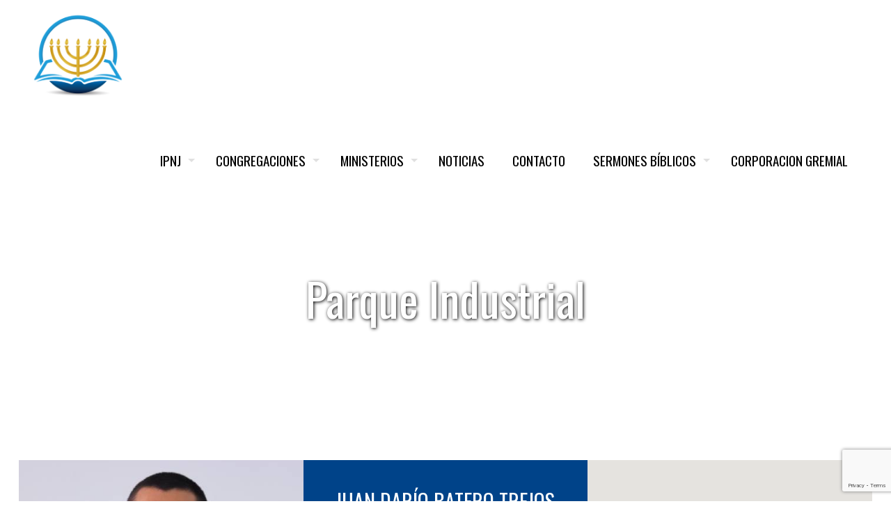

--- FILE ---
content_type: text/html; charset=UTF-8
request_url: https://www.ipnj.net/parque-industrial/
body_size: 30343
content:
<!DOCTYPE html>
<html lang="es" class="no-js " itemscope itemtype="https://schema.org/WebPage" >

<head>

<meta charset="UTF-8" />
<meta name='robots' content='index, follow, max-image-preview:large, max-snippet:-1, max-video-preview:-1' />
<meta name="dlm-version" content="5.1.7"><script>
  (function(i,s,o,g,r,a,m){i['GoogleAnalyticsObject']=r;i[r]=i[r]||function(){
  (i[r].q=i[r].q||[]).push(arguments)},i[r].l=1*new Date();a=s.createElement(o),
  m=s.getElementsByTagName(o)[0];a.async=1;a.src=g;m.parentNode.insertBefore(a,m)
  })(window,document,'script','https://www.google-analytics.com/analytics.js','ga');

  ga('create', 'UA-18960767-2', 'auto');
  ga('send', 'pageview');

</script><meta name="format-detection" content="telephone=no">
<meta name="viewport" content="width=device-width, initial-scale=1, maximum-scale=1" />
<link rel="shortcut icon" href="https://www.ipnj.net/wp-content/uploads/2017/03/favicon.png" type="image/x-icon" />
<link rel="apple-touch-icon" href="https://www.ipnj.net/wp-content/uploads/2017/03/favicon-retina.png" />
<meta name="theme-color" content="#ffffff" media="(prefers-color-scheme: light)">
<meta name="theme-color" content="#ffffff" media="(prefers-color-scheme: dark)">

	<!-- This site is optimized with the Yoast SEO plugin v25.6 - https://yoast.com/wordpress/plugins/seo/ -->
	<title>IPNJ Parque Industrial - Iglesia Pentecostal del Nombre de Jesús</title>
	<meta name="description" content="Iglesia Pentecostal del Nombre de Jesús, sede Parque Industrial en Pereira, Risaralda." />
	<link rel="canonical" href="https://www.ipnj.net/parque-industrial/" />
	<meta property="og:locale" content="es_ES" />
	<meta property="og:type" content="article" />
	<meta property="og:title" content="IPNJ Parque Industrial - Iglesia Pentecostal del Nombre de Jesús" />
	<meta property="og:description" content="Iglesia Pentecostal del Nombre de Jesús, sede Parque Industrial en Pereira, Risaralda." />
	<meta property="og:url" content="https://www.ipnj.net/parque-industrial/" />
	<meta property="og:site_name" content="Iglesia Pentecostal del Nombre de Jesús" />
	<meta property="article:publisher" content="https://www.facebook.com/IPNJColombia/" />
	<meta property="article:modified_time" content="2024-05-27T16:54:50+00:00" />
	<meta property="og:image" content="https://www.ipnj.net/wp-content/uploads/2017/03/direccion.png" />
	<meta name="twitter:card" content="summary_large_image" />
	<meta name="twitter:label1" content="Tiempo de lectura" />
	<meta name="twitter:data1" content="3 minutos" />
	<script type="application/ld+json" class="yoast-schema-graph">{"@context":"https://schema.org","@graph":[{"@type":"WebPage","@id":"https://www.ipnj.net/parque-industrial/","url":"https://www.ipnj.net/parque-industrial/","name":"IPNJ Parque Industrial - Iglesia Pentecostal del Nombre de Jesús","isPartOf":{"@id":"https://www.ipnj.net/#website"},"primaryImageOfPage":{"@id":"https://www.ipnj.net/parque-industrial/#primaryimage"},"image":{"@id":"https://www.ipnj.net/parque-industrial/#primaryimage"},"thumbnailUrl":"https://www.ipnj.net/wp-content/uploads/2017/03/direccion.png","datePublished":"2017-04-27T15:03:07+00:00","dateModified":"2024-05-27T16:54:50+00:00","description":"Iglesia Pentecostal del Nombre de Jesús, sede Parque Industrial en Pereira, Risaralda.","breadcrumb":{"@id":"https://www.ipnj.net/parque-industrial/#breadcrumb"},"inLanguage":"es","potentialAction":[{"@type":"ReadAction","target":["https://www.ipnj.net/parque-industrial/"]}]},{"@type":"ImageObject","inLanguage":"es","@id":"https://www.ipnj.net/parque-industrial/#primaryimage","url":"https://www.ipnj.net/wp-content/uploads/2017/03/direccion.png","contentUrl":"https://www.ipnj.net/wp-content/uploads/2017/03/direccion.png"},{"@type":"BreadcrumbList","@id":"https://www.ipnj.net/parque-industrial/#breadcrumb","itemListElement":[{"@type":"ListItem","position":1,"name":"Portada","item":"https://www.ipnj.net/"},{"@type":"ListItem","position":2,"name":"Parque Industrial"}]},{"@type":"WebSite","@id":"https://www.ipnj.net/#website","url":"https://www.ipnj.net/","name":"Iglesia Pentecostal del Nombre de Jesús","description":"Perdón y Restauración","publisher":{"@id":"https://www.ipnj.net/#organization"},"potentialAction":[{"@type":"SearchAction","target":{"@type":"EntryPoint","urlTemplate":"https://www.ipnj.net/?s={search_term_string}"},"query-input":{"@type":"PropertyValueSpecification","valueRequired":true,"valueName":"search_term_string"}}],"inLanguage":"es"},{"@type":"Organization","@id":"https://www.ipnj.net/#organization","name":"Iglesia Pentecostal del Nombre de Jesús","url":"https://www.ipnj.net/","logo":{"@type":"ImageObject","inLanguage":"es","@id":"https://www.ipnj.net/#/schema/logo/image/","url":"https://www.ipnj.net/wp-content/uploads/2020/10/LOGO.png","contentUrl":"https://www.ipnj.net/wp-content/uploads/2020/10/LOGO.png","width":782,"height":782,"caption":"Iglesia Pentecostal del Nombre de Jesús"},"image":{"@id":"https://www.ipnj.net/#/schema/logo/image/"},"sameAs":["https://www.facebook.com/IPNJColombia/","https://www.instagram.com/ipnjcolombia/"]}]}</script>
	<!-- / Yoast SEO plugin. -->


<link rel='dns-prefetch' href='//fonts.googleapis.com' />
<link rel="alternate" type="application/rss+xml" title="Iglesia Pentecostal del Nombre de Jesús &raquo; Feed" href="https://www.ipnj.net/feed/" />
<link rel="alternate" type="application/rss+xml" title="Iglesia Pentecostal del Nombre de Jesús &raquo; Feed de los comentarios" href="https://www.ipnj.net/comments/feed/" />
<script type="text/javascript">
/* <![CDATA[ */
window._wpemojiSettings = {"baseUrl":"https:\/\/s.w.org\/images\/core\/emoji\/15.0.3\/72x72\/","ext":".png","svgUrl":"https:\/\/s.w.org\/images\/core\/emoji\/15.0.3\/svg\/","svgExt":".svg","source":{"concatemoji":"https:\/\/www.ipnj.net\/wp-includes\/js\/wp-emoji-release.min.js?ver=6.6.4"}};
/*! This file is auto-generated */
!function(i,n){var o,s,e;function c(e){try{var t={supportTests:e,timestamp:(new Date).valueOf()};sessionStorage.setItem(o,JSON.stringify(t))}catch(e){}}function p(e,t,n){e.clearRect(0,0,e.canvas.width,e.canvas.height),e.fillText(t,0,0);var t=new Uint32Array(e.getImageData(0,0,e.canvas.width,e.canvas.height).data),r=(e.clearRect(0,0,e.canvas.width,e.canvas.height),e.fillText(n,0,0),new Uint32Array(e.getImageData(0,0,e.canvas.width,e.canvas.height).data));return t.every(function(e,t){return e===r[t]})}function u(e,t,n){switch(t){case"flag":return n(e,"\ud83c\udff3\ufe0f\u200d\u26a7\ufe0f","\ud83c\udff3\ufe0f\u200b\u26a7\ufe0f")?!1:!n(e,"\ud83c\uddfa\ud83c\uddf3","\ud83c\uddfa\u200b\ud83c\uddf3")&&!n(e,"\ud83c\udff4\udb40\udc67\udb40\udc62\udb40\udc65\udb40\udc6e\udb40\udc67\udb40\udc7f","\ud83c\udff4\u200b\udb40\udc67\u200b\udb40\udc62\u200b\udb40\udc65\u200b\udb40\udc6e\u200b\udb40\udc67\u200b\udb40\udc7f");case"emoji":return!n(e,"\ud83d\udc26\u200d\u2b1b","\ud83d\udc26\u200b\u2b1b")}return!1}function f(e,t,n){var r="undefined"!=typeof WorkerGlobalScope&&self instanceof WorkerGlobalScope?new OffscreenCanvas(300,150):i.createElement("canvas"),a=r.getContext("2d",{willReadFrequently:!0}),o=(a.textBaseline="top",a.font="600 32px Arial",{});return e.forEach(function(e){o[e]=t(a,e,n)}),o}function t(e){var t=i.createElement("script");t.src=e,t.defer=!0,i.head.appendChild(t)}"undefined"!=typeof Promise&&(o="wpEmojiSettingsSupports",s=["flag","emoji"],n.supports={everything:!0,everythingExceptFlag:!0},e=new Promise(function(e){i.addEventListener("DOMContentLoaded",e,{once:!0})}),new Promise(function(t){var n=function(){try{var e=JSON.parse(sessionStorage.getItem(o));if("object"==typeof e&&"number"==typeof e.timestamp&&(new Date).valueOf()<e.timestamp+604800&&"object"==typeof e.supportTests)return e.supportTests}catch(e){}return null}();if(!n){if("undefined"!=typeof Worker&&"undefined"!=typeof OffscreenCanvas&&"undefined"!=typeof URL&&URL.createObjectURL&&"undefined"!=typeof Blob)try{var e="postMessage("+f.toString()+"("+[JSON.stringify(s),u.toString(),p.toString()].join(",")+"));",r=new Blob([e],{type:"text/javascript"}),a=new Worker(URL.createObjectURL(r),{name:"wpTestEmojiSupports"});return void(a.onmessage=function(e){c(n=e.data),a.terminate(),t(n)})}catch(e){}c(n=f(s,u,p))}t(n)}).then(function(e){for(var t in e)n.supports[t]=e[t],n.supports.everything=n.supports.everything&&n.supports[t],"flag"!==t&&(n.supports.everythingExceptFlag=n.supports.everythingExceptFlag&&n.supports[t]);n.supports.everythingExceptFlag=n.supports.everythingExceptFlag&&!n.supports.flag,n.DOMReady=!1,n.readyCallback=function(){n.DOMReady=!0}}).then(function(){return e}).then(function(){var e;n.supports.everything||(n.readyCallback(),(e=n.source||{}).concatemoji?t(e.concatemoji):e.wpemoji&&e.twemoji&&(t(e.twemoji),t(e.wpemoji)))}))}((window,document),window._wpemojiSettings);
/* ]]> */
</script>
<link rel='stylesheet' id='custom-css' href='https://www.ipnj.net/wp-content/themes/ipnj-child/custom.css?ver=1.3' type='text/css' media='all' />
<link rel='stylesheet' id='sbi_styles-css' href='https://www.ipnj.net/wp-content/plugins/instagram-feed/css/sbi-styles.min.css?ver=6.10.0' type='text/css' media='all' />
<style id='wp-emoji-styles-inline-css' type='text/css'>

	img.wp-smiley, img.emoji {
		display: inline !important;
		border: none !important;
		box-shadow: none !important;
		height: 1em !important;
		width: 1em !important;
		margin: 0 0.07em !important;
		vertical-align: -0.1em !important;
		background: none !important;
		padding: 0 !important;
	}
</style>
<link rel='stylesheet' id='wp-block-library-css' href='https://www.ipnj.net/wp-includes/css/dist/block-library/style.min.css?ver=6.6.4' type='text/css' media='all' />
<link rel='stylesheet' id='wp-components-css' href='https://www.ipnj.net/wp-includes/css/dist/components/style.min.css?ver=6.6.4' type='text/css' media='all' />
<link rel='stylesheet' id='wp-preferences-css' href='https://www.ipnj.net/wp-includes/css/dist/preferences/style.min.css?ver=6.6.4' type='text/css' media='all' />
<link rel='stylesheet' id='wp-block-editor-css' href='https://www.ipnj.net/wp-includes/css/dist/block-editor/style.min.css?ver=6.6.4' type='text/css' media='all' />
<link rel='stylesheet' id='popup-maker-block-library-style-css' href='https://www.ipnj.net/wp-content/plugins/popup-maker/dist/packages/block-library-style.css?ver=dbea705cfafe089d65f1' type='text/css' media='all' />
<link rel='stylesheet' id='nta-css-popup-css' href='https://www.ipnj.net/wp-content/plugins/wp-whatsapp/assets/dist/css/style.css?ver=6.6.4' type='text/css' media='all' />
<style id='classic-theme-styles-inline-css' type='text/css'>
/*! This file is auto-generated */
.wp-block-button__link{color:#fff;background-color:#32373c;border-radius:9999px;box-shadow:none;text-decoration:none;padding:calc(.667em + 2px) calc(1.333em + 2px);font-size:1.125em}.wp-block-file__button{background:#32373c;color:#fff;text-decoration:none}
</style>
<style id='global-styles-inline-css' type='text/css'>
:root{--wp--preset--aspect-ratio--square: 1;--wp--preset--aspect-ratio--4-3: 4/3;--wp--preset--aspect-ratio--3-4: 3/4;--wp--preset--aspect-ratio--3-2: 3/2;--wp--preset--aspect-ratio--2-3: 2/3;--wp--preset--aspect-ratio--16-9: 16/9;--wp--preset--aspect-ratio--9-16: 9/16;--wp--preset--color--black: #000000;--wp--preset--color--cyan-bluish-gray: #abb8c3;--wp--preset--color--white: #ffffff;--wp--preset--color--pale-pink: #f78da7;--wp--preset--color--vivid-red: #cf2e2e;--wp--preset--color--luminous-vivid-orange: #ff6900;--wp--preset--color--luminous-vivid-amber: #fcb900;--wp--preset--color--light-green-cyan: #7bdcb5;--wp--preset--color--vivid-green-cyan: #00d084;--wp--preset--color--pale-cyan-blue: #8ed1fc;--wp--preset--color--vivid-cyan-blue: #0693e3;--wp--preset--color--vivid-purple: #9b51e0;--wp--preset--gradient--vivid-cyan-blue-to-vivid-purple: linear-gradient(135deg,rgba(6,147,227,1) 0%,rgb(155,81,224) 100%);--wp--preset--gradient--light-green-cyan-to-vivid-green-cyan: linear-gradient(135deg,rgb(122,220,180) 0%,rgb(0,208,130) 100%);--wp--preset--gradient--luminous-vivid-amber-to-luminous-vivid-orange: linear-gradient(135deg,rgba(252,185,0,1) 0%,rgba(255,105,0,1) 100%);--wp--preset--gradient--luminous-vivid-orange-to-vivid-red: linear-gradient(135deg,rgba(255,105,0,1) 0%,rgb(207,46,46) 100%);--wp--preset--gradient--very-light-gray-to-cyan-bluish-gray: linear-gradient(135deg,rgb(238,238,238) 0%,rgb(169,184,195) 100%);--wp--preset--gradient--cool-to-warm-spectrum: linear-gradient(135deg,rgb(74,234,220) 0%,rgb(151,120,209) 20%,rgb(207,42,186) 40%,rgb(238,44,130) 60%,rgb(251,105,98) 80%,rgb(254,248,76) 100%);--wp--preset--gradient--blush-light-purple: linear-gradient(135deg,rgb(255,206,236) 0%,rgb(152,150,240) 100%);--wp--preset--gradient--blush-bordeaux: linear-gradient(135deg,rgb(254,205,165) 0%,rgb(254,45,45) 50%,rgb(107,0,62) 100%);--wp--preset--gradient--luminous-dusk: linear-gradient(135deg,rgb(255,203,112) 0%,rgb(199,81,192) 50%,rgb(65,88,208) 100%);--wp--preset--gradient--pale-ocean: linear-gradient(135deg,rgb(255,245,203) 0%,rgb(182,227,212) 50%,rgb(51,167,181) 100%);--wp--preset--gradient--electric-grass: linear-gradient(135deg,rgb(202,248,128) 0%,rgb(113,206,126) 100%);--wp--preset--gradient--midnight: linear-gradient(135deg,rgb(2,3,129) 0%,rgb(40,116,252) 100%);--wp--preset--font-size--small: 13px;--wp--preset--font-size--medium: 20px;--wp--preset--font-size--large: 36px;--wp--preset--font-size--x-large: 42px;--wp--preset--spacing--20: 0.44rem;--wp--preset--spacing--30: 0.67rem;--wp--preset--spacing--40: 1rem;--wp--preset--spacing--50: 1.5rem;--wp--preset--spacing--60: 2.25rem;--wp--preset--spacing--70: 3.38rem;--wp--preset--spacing--80: 5.06rem;--wp--preset--shadow--natural: 6px 6px 9px rgba(0, 0, 0, 0.2);--wp--preset--shadow--deep: 12px 12px 50px rgba(0, 0, 0, 0.4);--wp--preset--shadow--sharp: 6px 6px 0px rgba(0, 0, 0, 0.2);--wp--preset--shadow--outlined: 6px 6px 0px -3px rgba(255, 255, 255, 1), 6px 6px rgba(0, 0, 0, 1);--wp--preset--shadow--crisp: 6px 6px 0px rgba(0, 0, 0, 1);}:where(.is-layout-flex){gap: 0.5em;}:where(.is-layout-grid){gap: 0.5em;}body .is-layout-flex{display: flex;}.is-layout-flex{flex-wrap: wrap;align-items: center;}.is-layout-flex > :is(*, div){margin: 0;}body .is-layout-grid{display: grid;}.is-layout-grid > :is(*, div){margin: 0;}:where(.wp-block-columns.is-layout-flex){gap: 2em;}:where(.wp-block-columns.is-layout-grid){gap: 2em;}:where(.wp-block-post-template.is-layout-flex){gap: 1.25em;}:where(.wp-block-post-template.is-layout-grid){gap: 1.25em;}.has-black-color{color: var(--wp--preset--color--black) !important;}.has-cyan-bluish-gray-color{color: var(--wp--preset--color--cyan-bluish-gray) !important;}.has-white-color{color: var(--wp--preset--color--white) !important;}.has-pale-pink-color{color: var(--wp--preset--color--pale-pink) !important;}.has-vivid-red-color{color: var(--wp--preset--color--vivid-red) !important;}.has-luminous-vivid-orange-color{color: var(--wp--preset--color--luminous-vivid-orange) !important;}.has-luminous-vivid-amber-color{color: var(--wp--preset--color--luminous-vivid-amber) !important;}.has-light-green-cyan-color{color: var(--wp--preset--color--light-green-cyan) !important;}.has-vivid-green-cyan-color{color: var(--wp--preset--color--vivid-green-cyan) !important;}.has-pale-cyan-blue-color{color: var(--wp--preset--color--pale-cyan-blue) !important;}.has-vivid-cyan-blue-color{color: var(--wp--preset--color--vivid-cyan-blue) !important;}.has-vivid-purple-color{color: var(--wp--preset--color--vivid-purple) !important;}.has-black-background-color{background-color: var(--wp--preset--color--black) !important;}.has-cyan-bluish-gray-background-color{background-color: var(--wp--preset--color--cyan-bluish-gray) !important;}.has-white-background-color{background-color: var(--wp--preset--color--white) !important;}.has-pale-pink-background-color{background-color: var(--wp--preset--color--pale-pink) !important;}.has-vivid-red-background-color{background-color: var(--wp--preset--color--vivid-red) !important;}.has-luminous-vivid-orange-background-color{background-color: var(--wp--preset--color--luminous-vivid-orange) !important;}.has-luminous-vivid-amber-background-color{background-color: var(--wp--preset--color--luminous-vivid-amber) !important;}.has-light-green-cyan-background-color{background-color: var(--wp--preset--color--light-green-cyan) !important;}.has-vivid-green-cyan-background-color{background-color: var(--wp--preset--color--vivid-green-cyan) !important;}.has-pale-cyan-blue-background-color{background-color: var(--wp--preset--color--pale-cyan-blue) !important;}.has-vivid-cyan-blue-background-color{background-color: var(--wp--preset--color--vivid-cyan-blue) !important;}.has-vivid-purple-background-color{background-color: var(--wp--preset--color--vivid-purple) !important;}.has-black-border-color{border-color: var(--wp--preset--color--black) !important;}.has-cyan-bluish-gray-border-color{border-color: var(--wp--preset--color--cyan-bluish-gray) !important;}.has-white-border-color{border-color: var(--wp--preset--color--white) !important;}.has-pale-pink-border-color{border-color: var(--wp--preset--color--pale-pink) !important;}.has-vivid-red-border-color{border-color: var(--wp--preset--color--vivid-red) !important;}.has-luminous-vivid-orange-border-color{border-color: var(--wp--preset--color--luminous-vivid-orange) !important;}.has-luminous-vivid-amber-border-color{border-color: var(--wp--preset--color--luminous-vivid-amber) !important;}.has-light-green-cyan-border-color{border-color: var(--wp--preset--color--light-green-cyan) !important;}.has-vivid-green-cyan-border-color{border-color: var(--wp--preset--color--vivid-green-cyan) !important;}.has-pale-cyan-blue-border-color{border-color: var(--wp--preset--color--pale-cyan-blue) !important;}.has-vivid-cyan-blue-border-color{border-color: var(--wp--preset--color--vivid-cyan-blue) !important;}.has-vivid-purple-border-color{border-color: var(--wp--preset--color--vivid-purple) !important;}.has-vivid-cyan-blue-to-vivid-purple-gradient-background{background: var(--wp--preset--gradient--vivid-cyan-blue-to-vivid-purple) !important;}.has-light-green-cyan-to-vivid-green-cyan-gradient-background{background: var(--wp--preset--gradient--light-green-cyan-to-vivid-green-cyan) !important;}.has-luminous-vivid-amber-to-luminous-vivid-orange-gradient-background{background: var(--wp--preset--gradient--luminous-vivid-amber-to-luminous-vivid-orange) !important;}.has-luminous-vivid-orange-to-vivid-red-gradient-background{background: var(--wp--preset--gradient--luminous-vivid-orange-to-vivid-red) !important;}.has-very-light-gray-to-cyan-bluish-gray-gradient-background{background: var(--wp--preset--gradient--very-light-gray-to-cyan-bluish-gray) !important;}.has-cool-to-warm-spectrum-gradient-background{background: var(--wp--preset--gradient--cool-to-warm-spectrum) !important;}.has-blush-light-purple-gradient-background{background: var(--wp--preset--gradient--blush-light-purple) !important;}.has-blush-bordeaux-gradient-background{background: var(--wp--preset--gradient--blush-bordeaux) !important;}.has-luminous-dusk-gradient-background{background: var(--wp--preset--gradient--luminous-dusk) !important;}.has-pale-ocean-gradient-background{background: var(--wp--preset--gradient--pale-ocean) !important;}.has-electric-grass-gradient-background{background: var(--wp--preset--gradient--electric-grass) !important;}.has-midnight-gradient-background{background: var(--wp--preset--gradient--midnight) !important;}.has-small-font-size{font-size: var(--wp--preset--font-size--small) !important;}.has-medium-font-size{font-size: var(--wp--preset--font-size--medium) !important;}.has-large-font-size{font-size: var(--wp--preset--font-size--large) !important;}.has-x-large-font-size{font-size: var(--wp--preset--font-size--x-large) !important;}
:where(.wp-block-post-template.is-layout-flex){gap: 1.25em;}:where(.wp-block-post-template.is-layout-grid){gap: 1.25em;}
:where(.wp-block-columns.is-layout-flex){gap: 2em;}:where(.wp-block-columns.is-layout-grid){gap: 2em;}
:root :where(.wp-block-pullquote){font-size: 1.5em;line-height: 1.6;}
</style>
<link rel='stylesheet' id='contact-form-7-css' href='https://www.ipnj.net/wp-content/plugins/contact-form-7/includes/css/styles.css?ver=6.0.6' type='text/css' media='all' />
<link rel='stylesheet' id='mfn-be-css' href='https://www.ipnj.net/wp-content/themes/ipnj/css/be.css?ver=27.5.10' type='text/css' media='all' />
<link rel='stylesheet' id='mfn-animations-css' href='https://www.ipnj.net/wp-content/themes/ipnj/assets/animations/animations.min.css?ver=27.5.10' type='text/css' media='all' />
<link rel='stylesheet' id='mfn-font-awesome-css' href='https://www.ipnj.net/wp-content/themes/ipnj/fonts/fontawesome/fontawesome.css?ver=27.5.10' type='text/css' media='all' />
<link rel='stylesheet' id='mfn-jplayer-css' href='https://www.ipnj.net/wp-content/themes/ipnj/assets/jplayer/css/jplayer.blue.monday.min.css?ver=27.5.10' type='text/css' media='all' />
<link rel='stylesheet' id='mfn-responsive-css' href='https://www.ipnj.net/wp-content/themes/ipnj/css/responsive.css?ver=27.5.10' type='text/css' media='all' />
<link rel='stylesheet' id='mfn-fonts-css' href='https://fonts.googleapis.com/css?family=Roboto%3A1%7COswald%3A1%7CPatua+One%3A1&#038;display=swap&#038;ver=6.6.4' type='text/css' media='all' />
<link rel='stylesheet' id='js_composer_front-css' href='https://www.ipnj.net/wp-content/plugins/js_composer/assets/css/js_composer.min.css?ver=7.9' type='text/css' media='all' />
<style id='mfn-dynamic-inline-css' type='text/css'>
html{background-color:#FFFFFF}#Wrapper,#Content,.mfn-popup .mfn-popup-content,.mfn-off-canvas-sidebar .mfn-off-canvas-content-wrapper,.mfn-cart-holder,.mfn-header-login,#Top_bar .search_wrapper,#Top_bar .top_bar_right .mfn-live-search-box,.column_livesearch .mfn-live-search-wrapper,.column_livesearch .mfn-live-search-box{background-color:#FFFFFF}.layout-boxed.mfn-bebuilder-header.mfn-ui #Wrapper .mfn-only-sample-content{background-color:#FFFFFF}body:not(.template-slider) #Header{min-height:0px}body.header-below:not(.template-slider) #Header{padding-top:0px}.has-search-overlay.search-overlay-opened #search-overlay{background-color:rgba(0,0,0,0.6)}.elementor-page.elementor-default #Content .the_content .section_wrapper{max-width:100%}.elementor-page.elementor-default #Content .section.the_content{width:100%}.elementor-page.elementor-default #Content .section_wrapper .the_content_wrapper{margin-left:0;margin-right:0;width:100%}body,span.date_label,.timeline_items li h3 span,input[type="date"],input[type="text"],input[type="password"],input[type="tel"],input[type="email"],input[type="url"],textarea,select,.offer_li .title h3,.mfn-menu-item-megamenu{font-family:"Roboto",-apple-system,BlinkMacSystemFont,"Segoe UI",Roboto,Oxygen-Sans,Ubuntu,Cantarell,"Helvetica Neue",sans-serif}.lead,.big{font-family:"Roboto",-apple-system,BlinkMacSystemFont,"Segoe UI",Roboto,Oxygen-Sans,Ubuntu,Cantarell,"Helvetica Neue",sans-serif}#menu > ul > li > a,#overlay-menu ul li a{font-family:"Oswald",-apple-system,BlinkMacSystemFont,"Segoe UI",Roboto,Oxygen-Sans,Ubuntu,Cantarell,"Helvetica Neue",sans-serif}#Subheader .title{font-family:"Oswald",-apple-system,BlinkMacSystemFont,"Segoe UI",Roboto,Oxygen-Sans,Ubuntu,Cantarell,"Helvetica Neue",sans-serif}h1,h2,h3,h4,.text-logo #logo{font-family:"Oswald",-apple-system,BlinkMacSystemFont,"Segoe UI",Roboto,Oxygen-Sans,Ubuntu,Cantarell,"Helvetica Neue",sans-serif}h5,h6{font-family:"Oswald",-apple-system,BlinkMacSystemFont,"Segoe UI",Roboto,Oxygen-Sans,Ubuntu,Cantarell,"Helvetica Neue",sans-serif}blockquote{font-family:"Patua One",-apple-system,BlinkMacSystemFont,"Segoe UI",Roboto,Oxygen-Sans,Ubuntu,Cantarell,"Helvetica Neue",sans-serif}.chart_box .chart .num,.counter .desc_wrapper .number-wrapper,.how_it_works .image .number,.pricing-box .plan-header .price,.quick_fact .number-wrapper,.woocommerce .product div.entry-summary .price{font-family:"Roboto",-apple-system,BlinkMacSystemFont,"Segoe UI",Roboto,Oxygen-Sans,Ubuntu,Cantarell,"Helvetica Neue",sans-serif}body,.mfn-menu-item-megamenu{font-size:16px;line-height:18px;font-weight:400;letter-spacing:0px}.lead,.big{font-size:16px;line-height:28px;font-weight:400;letter-spacing:0px}#menu > ul > li > a,#overlay-menu ul li a{font-size:19px;font-weight:400;letter-spacing:0px}#overlay-menu ul li a{line-height:28.5px}#Subheader .title{font-size:25px;line-height:25px;font-weight:400;letter-spacing:0px}h1,.text-logo #logo{font-size:25px;line-height:25px;font-weight:300;letter-spacing:0px}h2{font-size:30px;line-height:30px;font-weight:300;letter-spacing:0px}h3,.woocommerce ul.products li.product h3,.woocommerce #customer_login h2{font-size:25px;line-height:27px;font-weight:300;letter-spacing:0px}h4,.woocommerce .woocommerce-order-details__title,.woocommerce .wc-bacs-bank-details-heading,.woocommerce .woocommerce-customer-details h2{font-size:21px;line-height:25px;font-weight:300;letter-spacing:0px}h5{font-size:15px;line-height:19px;font-weight:700;letter-spacing:0px}h6{font-size:13px;line-height:19px;font-weight:400;letter-spacing:0px}#Intro .intro-title{font-size:70px;line-height:70px;font-weight:400;letter-spacing:0px}@media only screen and (min-width:768px) and (max-width:959px){body,.mfn-menu-item-megamenu{font-size:16px;line-height:18px;font-weight:400;letter-spacing:0px}.lead,.big{font-size:16px;line-height:28px;font-weight:400;letter-spacing:0px}#menu > ul > li > a,#overlay-menu ul li a{font-size:19px;font-weight:400;letter-spacing:0px}#overlay-menu ul li a{line-height:28.5px}#Subheader .title{font-size:25px;line-height:25px;font-weight:400;letter-spacing:0px}h1,.text-logo #logo{font-size:25px;line-height:25px;font-weight:300;letter-spacing:0px}h2{font-size:30px;line-height:30px;font-weight:300;letter-spacing:0px}h3,.woocommerce ul.products li.product h3,.woocommerce #customer_login h2{font-size:25px;line-height:27px;font-weight:300;letter-spacing:0px}h4,.woocommerce .woocommerce-order-details__title,.woocommerce .wc-bacs-bank-details-heading,.woocommerce .woocommerce-customer-details h2{font-size:21px;line-height:25px;font-weight:300;letter-spacing:0px}h5{font-size:15px;line-height:19px;font-weight:700;letter-spacing:0px}h6{font-size:13px;line-height:19px;font-weight:400;letter-spacing:0px}#Intro .intro-title{font-size:70px;line-height:70px;font-weight:400;letter-spacing:0px}blockquote{font-size:15px}.chart_box .chart .num{font-size:45px;line-height:45px}.counter .desc_wrapper .number-wrapper{font-size:45px;line-height:45px}.counter .desc_wrapper .title{font-size:14px;line-height:18px}.faq .question .title{font-size:14px}.fancy_heading .title{font-size:38px;line-height:38px}.offer .offer_li .desc_wrapper .title h3{font-size:32px;line-height:32px}.offer_thumb_ul li.offer_thumb_li .desc_wrapper .title h3{font-size:32px;line-height:32px}.pricing-box .plan-header h2{font-size:27px;line-height:27px}.pricing-box .plan-header .price > span{font-size:40px;line-height:40px}.pricing-box .plan-header .price sup.currency{font-size:18px;line-height:18px}.pricing-box .plan-header .price sup.period{font-size:14px;line-height:14px}.quick_fact .number-wrapper{font-size:80px;line-height:80px}.trailer_box .desc h2{font-size:27px;line-height:27px}.widget > h3{font-size:17px;line-height:20px}}@media only screen and (min-width:480px) and (max-width:767px){body,.mfn-menu-item-megamenu{font-size:16px;line-height:18px;font-weight:400;letter-spacing:0px}.lead,.big{font-size:16px;line-height:28px;font-weight:400;letter-spacing:0px}#menu > ul > li > a,#overlay-menu ul li a{font-size:19px;font-weight:400;letter-spacing:0px}#overlay-menu ul li a{line-height:28.5px}#Subheader .title{font-size:25px;line-height:25px;font-weight:400;letter-spacing:0px}h1,.text-logo #logo{font-size:25px;line-height:25px;font-weight:300;letter-spacing:0px}h2{font-size:30px;line-height:30px;font-weight:300;letter-spacing:0px}h3,.woocommerce ul.products li.product h3,.woocommerce #customer_login h2{font-size:25px;line-height:27px;font-weight:300;letter-spacing:0px}h4,.woocommerce .woocommerce-order-details__title,.woocommerce .wc-bacs-bank-details-heading,.woocommerce .woocommerce-customer-details h2{font-size:21px;line-height:25px;font-weight:300;letter-spacing:0px}h5{font-size:15px;line-height:19px;font-weight:700;letter-spacing:0px}h6{font-size:13px;line-height:19px;font-weight:400;letter-spacing:0px}#Intro .intro-title{font-size:70px;line-height:70px;font-weight:400;letter-spacing:0px}blockquote{font-size:14px}.chart_box .chart .num{font-size:40px;line-height:40px}.counter .desc_wrapper .number-wrapper{font-size:40px;line-height:40px}.counter .desc_wrapper .title{font-size:13px;line-height:16px}.faq .question .title{font-size:13px}.fancy_heading .title{font-size:34px;line-height:34px}.offer .offer_li .desc_wrapper .title h3{font-size:28px;line-height:28px}.offer_thumb_ul li.offer_thumb_li .desc_wrapper .title h3{font-size:28px;line-height:28px}.pricing-box .plan-header h2{font-size:24px;line-height:24px}.pricing-box .plan-header .price > span{font-size:34px;line-height:34px}.pricing-box .plan-header .price sup.currency{font-size:16px;line-height:16px}.pricing-box .plan-header .price sup.period{font-size:13px;line-height:13px}.quick_fact .number-wrapper{font-size:70px;line-height:70px}.trailer_box .desc h2{font-size:24px;line-height:24px}.widget > h3{font-size:16px;line-height:19px}}@media only screen and (max-width:479px){body,.mfn-menu-item-megamenu{font-size:16px;line-height:18px;font-weight:400;letter-spacing:0px}.lead,.big{font-size:16px;line-height:28px;font-weight:400;letter-spacing:0px}#menu > ul > li > a,#overlay-menu ul li a{font-size:19px;font-weight:400;letter-spacing:0px}#overlay-menu ul li a{line-height:28.5px}#Subheader .title{font-size:25px;line-height:25px;font-weight:400;letter-spacing:0px}h1,.text-logo #logo{font-size:25px;line-height:25px;font-weight:300;letter-spacing:0px}h2{font-size:30px;line-height:30px;font-weight:300;letter-spacing:0px}h3,.woocommerce ul.products li.product h3,.woocommerce #customer_login h2{font-size:25px;line-height:27px;font-weight:300;letter-spacing:0px}h4,.woocommerce .woocommerce-order-details__title,.woocommerce .wc-bacs-bank-details-heading,.woocommerce .woocommerce-customer-details h2{font-size:21px;line-height:25px;font-weight:300;letter-spacing:0px}h5{font-size:15px;line-height:19px;font-weight:700;letter-spacing:0px}h6{font-size:13px;line-height:19px;font-weight:400;letter-spacing:0px}#Intro .intro-title{font-size:70px;line-height:70px;font-weight:400;letter-spacing:0px}blockquote{font-size:13px}.chart_box .chart .num{font-size:35px;line-height:35px}.counter .desc_wrapper .number-wrapper{font-size:35px;line-height:35px}.counter .desc_wrapper .title{font-size:13px;line-height:26px}.faq .question .title{font-size:13px}.fancy_heading .title{font-size:30px;line-height:30px}.offer .offer_li .desc_wrapper .title h3{font-size:26px;line-height:26px}.offer_thumb_ul li.offer_thumb_li .desc_wrapper .title h3{font-size:26px;line-height:26px}.pricing-box .plan-header h2{font-size:21px;line-height:21px}.pricing-box .plan-header .price > span{font-size:32px;line-height:32px}.pricing-box .plan-header .price sup.currency{font-size:14px;line-height:14px}.pricing-box .plan-header .price sup.period{font-size:13px;line-height:13px}.quick_fact .number-wrapper{font-size:60px;line-height:60px}.trailer_box .desc h2{font-size:21px;line-height:21px}.widget > h3{font-size:15px;line-height:18px}}.with_aside .sidebar.columns{width:23%}.with_aside .sections_group{width:77%}.aside_both .sidebar.columns{width:18%}.aside_both .sidebar.sidebar-1{margin-left:-82%}.aside_both .sections_group{width:64%;margin-left:18%}@media only screen and (min-width:1240px){#Wrapper,.with_aside .content_wrapper{max-width:1240px}body.layout-boxed.mfn-header-scrolled .mfn-header-tmpl.mfn-sticky-layout-width{max-width:1240px;left:0;right:0;margin-left:auto;margin-right:auto}body.layout-boxed:not(.mfn-header-scrolled) .mfn-header-tmpl.mfn-header-layout-width,body.layout-boxed .mfn-header-tmpl.mfn-header-layout-width:not(.mfn-hasSticky){max-width:1240px;left:0;right:0;margin-left:auto;margin-right:auto}body.layout-boxed.mfn-bebuilder-header.mfn-ui .mfn-only-sample-content{max-width:1240px;margin-left:auto;margin-right:auto}.section_wrapper,.container{max-width:1220px}.layout-boxed.header-boxed #Top_bar.is-sticky{max-width:1240px}}@media only screen and (max-width:767px){#Wrapper{max-width:calc(100% - 67px)}.content_wrapper .section_wrapper,.container,.four.columns .widget-area{max-width:550px !important;padding-left:33px;padding-right:33px}}body{--mfn-button-font-family:inherit;--mfn-button-font-size:16px;--mfn-button-font-weight:400;--mfn-button-font-style:inherit;--mfn-button-letter-spacing:0px;--mfn-button-padding:16px 20px 16px 20px;--mfn-button-border-width:0;--mfn-button-border-radius:;--mfn-button-gap:10px;--mfn-button-transition:0.2s;--mfn-button-color:#747474;--mfn-button-color-hover:#747474;--mfn-button-bg:#f7f7f7;--mfn-button-bg-hover:#eaeaea;--mfn-button-border-color:transparent;--mfn-button-border-color-hover:transparent;--mfn-button-icon-color:#747474;--mfn-button-icon-color-hover:#747474;--mfn-button-box-shadow:unset;--mfn-button-theme-color:#ffffff;--mfn-button-theme-color-hover:#ffffff;--mfn-button-theme-bg:#164687;--mfn-button-theme-bg-hover:#09397a;--mfn-button-theme-border-color:transparent;--mfn-button-theme-border-color-hover:transparent;--mfn-button-theme-icon-color:#ffffff;--mfn-button-theme-icon-color-hover:#ffffff;--mfn-button-theme-box-shadow:unset;--mfn-button-shop-color:#ffffff;--mfn-button-shop-color-hover:#ffffff;--mfn-button-shop-bg:#164687;--mfn-button-shop-bg-hover:#09397a;--mfn-button-shop-border-color:transparent;--mfn-button-shop-border-color-hover:transparent;--mfn-button-shop-icon-color:#626262;--mfn-button-shop-icon-color-hover:#626262;--mfn-button-shop-box-shadow:unset;--mfn-button-action-color:#747474;--mfn-button-action-color-hover:#747474;--mfn-button-action-bg:#f7f7f7;--mfn-button-action-bg-hover:#eaeaea;--mfn-button-action-border-color:transparent;--mfn-button-action-border-color-hover:transparent;--mfn-button-action-icon-color:#626262;--mfn-button-action-icon-color-hover:#626262;--mfn-button-action-box-shadow:unset}@media only screen and (max-width:959px){body{}}@media only screen and (max-width:768px){body{}}#Top_bar #logo,.header-fixed #Top_bar #logo,.header-plain #Top_bar #logo,.header-transparent #Top_bar #logo{height:140px;line-height:140px;padding:10px 0}.logo-overflow #Top_bar:not(.is-sticky) .logo{height:160px}#Top_bar .menu > li > a{padding:50px 0}.menu-highlight:not(.header-creative) #Top_bar .menu > li > a{margin:55px 0}.header-plain:not(.menu-highlight) #Top_bar .menu > li > a span:not(.description){line-height:160px}.header-fixed #Top_bar .menu > li > a{padding:65px 0}@media only screen and (max-width:767px){.mobile-header-mini #Top_bar #logo{height:50px!important;line-height:50px!important;margin:5px 0}}#Top_bar #logo img.svg{width:100px}.image_frame,.wp-caption{border-width:0px}.alert{border-radius:0px}#Top_bar .top_bar_right .top-bar-right-input input{width:200px}.mfn-live-search-box .mfn-live-search-list{max-height:300px}#Side_slide{right:-250px;width:250px}#Side_slide.left{left:-250px}.blog-teaser li .desc-wrapper .desc{background-position-y:-1px}.mfn-free-delivery-info{--mfn-free-delivery-bar:#164687;--mfn-free-delivery-bg:rgba(0,0,0,0.1);--mfn-free-delivery-achieved:#164687}@media only screen and ( max-width:767px ){}@media only screen and (min-width:1240px){body:not(.header-simple) #Top_bar #menu{display:block!important}.tr-menu #Top_bar #menu{background:none!important}#Top_bar .menu > li > ul.mfn-megamenu > li{float:left}#Top_bar .menu > li > ul.mfn-megamenu > li.mfn-megamenu-cols-1{width:100%}#Top_bar .menu > li > ul.mfn-megamenu > li.mfn-megamenu-cols-2{width:50%}#Top_bar .menu > li > ul.mfn-megamenu > li.mfn-megamenu-cols-3{width:33.33%}#Top_bar .menu > li > ul.mfn-megamenu > li.mfn-megamenu-cols-4{width:25%}#Top_bar .menu > li > ul.mfn-megamenu > li.mfn-megamenu-cols-5{width:20%}#Top_bar .menu > li > ul.mfn-megamenu > li.mfn-megamenu-cols-6{width:16.66%}#Top_bar .menu > li > ul.mfn-megamenu > li > ul{display:block!important;position:inherit;left:auto;top:auto;border-width:0 1px 0 0}#Top_bar .menu > li > ul.mfn-megamenu > li:last-child > ul{border:0}#Top_bar .menu > li > ul.mfn-megamenu > li > ul li{width:auto}#Top_bar .menu > li > ul.mfn-megamenu a.mfn-megamenu-title{text-transform:uppercase;font-weight:400;background:none}#Top_bar .menu > li > ul.mfn-megamenu a .menu-arrow{display:none}.menuo-right #Top_bar .menu > li > ul.mfn-megamenu{left:0;width:98%!important;margin:0 1%;padding:20px 0}.menuo-right #Top_bar .menu > li > ul.mfn-megamenu-bg{box-sizing:border-box}#Top_bar .menu > li > ul.mfn-megamenu-bg{padding:20px 166px 20px 20px;background-repeat:no-repeat;background-position:right bottom}.rtl #Top_bar .menu > li > ul.mfn-megamenu-bg{padding-left:166px;padding-right:20px;background-position:left bottom}#Top_bar .menu > li > ul.mfn-megamenu-bg > li{background:none}#Top_bar .menu > li > ul.mfn-megamenu-bg > li a{border:none}#Top_bar .menu > li > ul.mfn-megamenu-bg > li > ul{background:none!important;-webkit-box-shadow:0 0 0 0;-moz-box-shadow:0 0 0 0;box-shadow:0 0 0 0}.mm-vertical #Top_bar .container{position:relative}.mm-vertical #Top_bar .top_bar_left{position:static}.mm-vertical #Top_bar .menu > li ul{box-shadow:0 0 0 0 transparent!important;background-image:none}.mm-vertical #Top_bar .menu > li > ul.mfn-megamenu{padding:20px 0}.mm-vertical.header-plain #Top_bar .menu > li > ul.mfn-megamenu{width:100%!important;margin:0}.mm-vertical #Top_bar .menu > li > ul.mfn-megamenu > li{display:table-cell;float:none!important;width:10%;padding:0 15px;border-right:1px solid rgba(0,0,0,0.05)}.mm-vertical #Top_bar .menu > li > ul.mfn-megamenu > li:last-child{border-right-width:0}.mm-vertical #Top_bar .menu > li > ul.mfn-megamenu > li.hide-border{border-right-width:0}.mm-vertical #Top_bar .menu > li > ul.mfn-megamenu > li a{border-bottom-width:0;padding:9px 15px;line-height:120%}.mm-vertical #Top_bar .menu > li > ul.mfn-megamenu a.mfn-megamenu-title{font-weight:700}.rtl .mm-vertical #Top_bar .menu > li > ul.mfn-megamenu > li:first-child{border-right-width:0}.rtl .mm-vertical #Top_bar .menu > li > ul.mfn-megamenu > li:last-child{border-right-width:1px}body.header-shop #Top_bar #menu{display:flex!important;background-color:transparent}.header-shop #Top_bar.is-sticky .top_bar_row_second{display:none}.header-plain:not(.menuo-right) #Header .top_bar_left{width:auto!important}.header-stack.header-center #Top_bar #menu{display:inline-block!important}.header-simple #Top_bar #menu{display:none;height:auto;width:300px;bottom:auto;top:100%;right:1px;position:absolute;margin:0}.header-simple #Header a.responsive-menu-toggle{display:block;right:10px}.header-simple #Top_bar #menu > ul{width:100%;float:left}.header-simple #Top_bar #menu ul li{width:100%;padding-bottom:0;border-right:0;position:relative}.header-simple #Top_bar #menu ul li a{padding:0 20px;margin:0;display:block;height:auto;line-height:normal;border:none}.header-simple #Top_bar #menu ul li a:not(.menu-toggle):after{display:none}.header-simple #Top_bar #menu ul li a span{border:none;line-height:44px;display:inline;padding:0}.header-simple #Top_bar #menu ul li.submenu .menu-toggle{display:block;position:absolute;right:0;top:0;width:44px;height:44px;line-height:44px;font-size:30px;font-weight:300;text-align:center;cursor:pointer;color:#444;opacity:0.33;transform:unset}.header-simple #Top_bar #menu ul li.submenu .menu-toggle:after{content:"+";position:static}.header-simple #Top_bar #menu ul li.hover > .menu-toggle:after{content:"-"}.header-simple #Top_bar #menu ul li.hover a{border-bottom:0}.header-simple #Top_bar #menu ul.mfn-megamenu li .menu-toggle{display:none}.header-simple #Top_bar #menu ul li ul{position:relative!important;left:0!important;top:0;padding:0;margin:0!important;width:auto!important;background-image:none}.header-simple #Top_bar #menu ul li ul li{width:100%!important;display:block;padding:0}.header-simple #Top_bar #menu ul li ul li a{padding:0 20px 0 30px}.header-simple #Top_bar #menu ul li ul li a .menu-arrow{display:none}.header-simple #Top_bar #menu ul li ul li a span{padding:0}.header-simple #Top_bar #menu ul li ul li a span:after{display:none!important}.header-simple #Top_bar .menu > li > ul.mfn-megamenu a.mfn-megamenu-title{text-transform:uppercase;font-weight:400}.header-simple #Top_bar .menu > li > ul.mfn-megamenu > li > ul{display:block!important;position:inherit;left:auto;top:auto}.header-simple #Top_bar #menu ul li ul li ul{border-left:0!important;padding:0;top:0}.header-simple #Top_bar #menu ul li ul li ul li a{padding:0 20px 0 40px}.rtl.header-simple #Top_bar #menu{left:1px;right:auto}.rtl.header-simple #Top_bar a.responsive-menu-toggle{left:10px;right:auto}.rtl.header-simple #Top_bar #menu ul li.submenu .menu-toggle{left:0;right:auto}.rtl.header-simple #Top_bar #menu ul li ul{left:auto!important;right:0!important}.rtl.header-simple #Top_bar #menu ul li ul li a{padding:0 30px 0 20px}.rtl.header-simple #Top_bar #menu ul li ul li ul li a{padding:0 40px 0 20px}.menu-highlight #Top_bar .menu > li{margin:0 2px}.menu-highlight:not(.header-creative) #Top_bar .menu > li > a{padding:0;-webkit-border-radius:5px;border-radius:5px}.menu-highlight #Top_bar .menu > li > a:after{display:none}.menu-highlight #Top_bar .menu > li > a span:not(.description){line-height:50px}.menu-highlight #Top_bar .menu > li > a span.description{display:none}.menu-highlight.header-stack #Top_bar .menu > li > a{margin:10px 0!important}.menu-highlight.header-stack #Top_bar .menu > li > a span:not(.description){line-height:40px}.menu-highlight.header-simple #Top_bar #menu ul li,.menu-highlight.header-creative #Top_bar #menu ul li{margin:0}.menu-highlight.header-simple #Top_bar #menu ul li > a,.menu-highlight.header-creative #Top_bar #menu ul li > a{-webkit-border-radius:0;border-radius:0}.menu-highlight:not(.header-fixed):not(.header-simple) #Top_bar.is-sticky .menu > li > a{margin:10px 0!important;padding:5px 0!important}.menu-highlight:not(.header-fixed):not(.header-simple) #Top_bar.is-sticky .menu > li > a span{line-height:30px!important}.header-modern.menu-highlight.menuo-right .menu_wrapper{margin-right:20px}.menu-line-below #Top_bar .menu > li > a:not(.menu-toggle):after{top:auto;bottom:-4px}.menu-line-below #Top_bar.is-sticky .menu > li > a:not(.menu-toggle):after{top:auto;bottom:-4px}.menu-line-below-80 #Top_bar:not(.is-sticky) .menu > li > a:not(.menu-toggle):after{height:4px;left:10%;top:50%;margin-top:20px;width:80%}.menu-line-below-80-1 #Top_bar:not(.is-sticky) .menu > li > a:not(.menu-toggle):after{height:1px;left:10%;top:50%;margin-top:20px;width:80%}.menu-link-color #Top_bar .menu > li > a:not(.menu-toggle):after{display:none!important}.menu-arrow-top #Top_bar .menu > li > a:after{background:none repeat scroll 0 0 rgba(0,0,0,0)!important;border-color:#ccc transparent transparent;border-style:solid;border-width:7px 7px 0;display:block;height:0;left:50%;margin-left:-7px;top:0!important;width:0}.menu-arrow-top #Top_bar.is-sticky .menu > li > a:after{top:0!important}.menu-arrow-bottom #Top_bar .menu > li > a:after{background:none!important;border-color:transparent transparent #ccc;border-style:solid;border-width:0 7px 7px;display:block;height:0;left:50%;margin-left:-7px;top:auto;bottom:0;width:0}.menu-arrow-bottom #Top_bar.is-sticky .menu > li > a:after{top:auto;bottom:0}.menuo-no-borders #Top_bar .menu > li > a span{border-width:0!important}.menuo-no-borders #Header_creative #Top_bar .menu > li > a span{border-bottom-width:0}.menuo-no-borders.header-plain #Top_bar a#header_cart,.menuo-no-borders.header-plain #Top_bar a#search_button,.menuo-no-borders.header-plain #Top_bar .wpml-languages,.menuo-no-borders.header-plain #Top_bar a.action_button{border-width:0}.menuo-right #Top_bar .menu_wrapper{float:right}.menuo-right.header-stack:not(.header-center) #Top_bar .menu_wrapper{margin-right:150px}body.header-creative{padding-left:50px}body.header-creative.header-open{padding-left:250px}body.error404,body.under-construction,body.elementor-maintenance-mode,body.template-blank,body.under-construction.header-rtl.header-creative.header-open{padding-left:0!important;padding-right:0!important}.header-creative.footer-fixed #Footer,.header-creative.footer-sliding #Footer,.header-creative.footer-stick #Footer.is-sticky{box-sizing:border-box;padding-left:50px}.header-open.footer-fixed #Footer,.header-open.footer-sliding #Footer,.header-creative.footer-stick #Footer.is-sticky{padding-left:250px}.header-rtl.header-creative.footer-fixed #Footer,.header-rtl.header-creative.footer-sliding #Footer,.header-rtl.header-creative.footer-stick #Footer.is-sticky{padding-left:0;padding-right:50px}.header-rtl.header-open.footer-fixed #Footer,.header-rtl.header-open.footer-sliding #Footer,.header-rtl.header-creative.footer-stick #Footer.is-sticky{padding-right:250px}#Header_creative{background-color:#fff;position:fixed;width:250px;height:100%;left:-200px;top:0;z-index:9002;-webkit-box-shadow:2px 0 4px 2px rgba(0,0,0,.15);box-shadow:2px 0 4px 2px rgba(0,0,0,.15)}#Header_creative .container{width:100%}#Header_creative .creative-wrapper{opacity:0;margin-right:50px}#Header_creative a.creative-menu-toggle{display:block;width:34px;height:34px;line-height:34px;font-size:22px;text-align:center;position:absolute;top:10px;right:8px;border-radius:3px}.admin-bar #Header_creative a.creative-menu-toggle{top:42px}#Header_creative #Top_bar{position:static;width:100%}#Header_creative #Top_bar .top_bar_left{width:100%!important;float:none}#Header_creative #Top_bar .logo{float:none;text-align:center;margin:15px 0}#Header_creative #Top_bar #menu{background-color:transparent}#Header_creative #Top_bar .menu_wrapper{float:none;margin:0 0 30px}#Header_creative #Top_bar .menu > li{width:100%;float:none;position:relative}#Header_creative #Top_bar .menu > li > a{padding:0;text-align:center}#Header_creative #Top_bar .menu > li > a:after{display:none}#Header_creative #Top_bar .menu > li > a span{border-right:0;border-bottom-width:1px;line-height:38px}#Header_creative #Top_bar .menu li ul{left:100%;right:auto;top:0;box-shadow:2px 2px 2px 0 rgba(0,0,0,0.03);-webkit-box-shadow:2px 2px 2px 0 rgba(0,0,0,0.03)}#Header_creative #Top_bar .menu > li > ul.mfn-megamenu{margin:0;width:700px!important}#Header_creative #Top_bar .menu > li > ul.mfn-megamenu > li > ul{left:0}#Header_creative #Top_bar .menu li ul li a{padding-top:9px;padding-bottom:8px}#Header_creative #Top_bar .menu li ul li ul{top:0}#Header_creative #Top_bar .menu > li > a span.description{display:block;font-size:13px;line-height:28px!important;clear:both}.menuo-arrows #Top_bar .menu > li.submenu > a > span:after{content:unset!important}#Header_creative #Top_bar .top_bar_right{width:100%!important;float:left;height:auto;margin-bottom:35px;text-align:center;padding:0 20px;top:0;-webkit-box-sizing:border-box;-moz-box-sizing:border-box;box-sizing:border-box}#Header_creative #Top_bar .top_bar_right:before{content:none}#Header_creative #Top_bar .top_bar_right .top_bar_right_wrapper{flex-wrap:wrap;justify-content:center}#Header_creative #Top_bar .top_bar_right .top-bar-right-icon,#Header_creative #Top_bar .top_bar_right .wpml-languages,#Header_creative #Top_bar .top_bar_right .top-bar-right-button,#Header_creative #Top_bar .top_bar_right .top-bar-right-input{min-height:30px;margin:5px}#Header_creative #Top_bar .search_wrapper{left:100%;top:auto}#Header_creative #Top_bar .banner_wrapper{display:block;text-align:center}#Header_creative #Top_bar .banner_wrapper img{max-width:100%;height:auto;display:inline-block}#Header_creative #Action_bar{display:none;position:absolute;bottom:0;top:auto;clear:both;padding:0 20px;box-sizing:border-box}#Header_creative #Action_bar .contact_details{width:100%;text-align:center;margin-bottom:20px}#Header_creative #Action_bar .contact_details li{padding:0}#Header_creative #Action_bar .social{float:none;text-align:center;padding:5px 0 15px}#Header_creative #Action_bar .social li{margin-bottom:2px}#Header_creative #Action_bar .social-menu{float:none;text-align:center}#Header_creative #Action_bar .social-menu li{border-color:rgba(0,0,0,.1)}#Header_creative .social li a{color:rgba(0,0,0,.5)}#Header_creative .social li a:hover{color:#000}#Header_creative .creative-social{position:absolute;bottom:10px;right:0;width:50px}#Header_creative .creative-social li{display:block;float:none;width:100%;text-align:center;margin-bottom:5px}.header-creative .fixed-nav.fixed-nav-prev{margin-left:50px}.header-creative.header-open .fixed-nav.fixed-nav-prev{margin-left:250px}.menuo-last #Header_creative #Top_bar .menu li.last ul{top:auto;bottom:0}.header-open #Header_creative{left:0}.header-open #Header_creative .creative-wrapper{opacity:1;margin:0!important}.header-open #Header_creative .creative-menu-toggle,.header-open #Header_creative .creative-social{display:none}.header-open #Header_creative #Action_bar{display:block}body.header-rtl.header-creative{padding-left:0;padding-right:50px}.header-rtl #Header_creative{left:auto;right:-200px}.header-rtl #Header_creative .creative-wrapper{margin-left:50px;margin-right:0}.header-rtl #Header_creative a.creative-menu-toggle{left:8px;right:auto}.header-rtl #Header_creative .creative-social{left:0;right:auto}.header-rtl #Footer #back_to_top.sticky{right:125px}.header-rtl #popup_contact{right:70px}.header-rtl #Header_creative #Top_bar .menu li ul{left:auto;right:100%}.header-rtl #Header_creative #Top_bar .search_wrapper{left:auto;right:100%}.header-rtl .fixed-nav.fixed-nav-prev{margin-left:0!important}.header-rtl .fixed-nav.fixed-nav-next{margin-right:50px}body.header-rtl.header-creative.header-open{padding-left:0;padding-right:250px!important}.header-rtl.header-open #Header_creative{left:auto;right:0}.header-rtl.header-open #Footer #back_to_top.sticky{right:325px}.header-rtl.header-open #popup_contact{right:270px}.header-rtl.header-open .fixed-nav.fixed-nav-next{margin-right:250px}#Header_creative.active{left:-1px}.header-rtl #Header_creative.active{left:auto;right:-1px}#Header_creative.active .creative-wrapper{opacity:1;margin:0}.header-creative .vc_row[data-vc-full-width]{padding-left:50px}.header-creative.header-open .vc_row[data-vc-full-width]{padding-left:250px}.header-open .vc_parallax .vc_parallax-inner{left:auto;width:calc(100% - 250px)}.header-open.header-rtl .vc_parallax .vc_parallax-inner{left:0;right:auto}#Header_creative.scroll{height:100%;overflow-y:auto}#Header_creative.scroll:not(.dropdown) .menu li ul{display:none!important}#Header_creative.scroll #Action_bar{position:static}#Header_creative.dropdown{outline:none}#Header_creative.dropdown #Top_bar .menu_wrapper{float:left;width:100%}#Header_creative.dropdown #Top_bar #menu ul li{position:relative;float:left}#Header_creative.dropdown #Top_bar #menu ul li a:not(.menu-toggle):after{display:none}#Header_creative.dropdown #Top_bar #menu ul li a span{line-height:38px;padding:0}#Header_creative.dropdown #Top_bar #menu ul li.submenu .menu-toggle{display:block;position:absolute;right:0;top:0;width:38px;height:38px;line-height:38px;font-size:26px;font-weight:300;text-align:center;cursor:pointer;color:#444;opacity:0.33;z-index:203}#Header_creative.dropdown #Top_bar #menu ul li.submenu .menu-toggle:after{content:"+";position:static}#Header_creative.dropdown #Top_bar #menu ul li.hover > .menu-toggle:after{content:"-"}#Header_creative.dropdown #Top_bar #menu ul.sub-menu li:not(:last-of-type) a{border-bottom:0}#Header_creative.dropdown #Top_bar #menu ul.mfn-megamenu li .menu-toggle{display:none}#Header_creative.dropdown #Top_bar #menu ul li ul{position:relative!important;left:0!important;top:0;padding:0;margin-left:0!important;width:auto!important;background-image:none}#Header_creative.dropdown #Top_bar #menu ul li ul li{width:100%!important}#Header_creative.dropdown #Top_bar #menu ul li ul li a{padding:0 10px;text-align:center}#Header_creative.dropdown #Top_bar #menu ul li ul li a .menu-arrow{display:none}#Header_creative.dropdown #Top_bar #menu ul li ul li a span{padding:0}#Header_creative.dropdown #Top_bar #menu ul li ul li a span:after{display:none!important}#Header_creative.dropdown #Top_bar .menu > li > ul.mfn-megamenu a.mfn-megamenu-title{text-transform:uppercase;font-weight:400}#Header_creative.dropdown #Top_bar .menu > li > ul.mfn-megamenu > li > ul{display:block!important;position:inherit;left:auto;top:auto}#Header_creative.dropdown #Top_bar #menu ul li ul li ul{border-left:0!important;padding:0;top:0}#Header_creative{transition:left .5s ease-in-out,right .5s ease-in-out}#Header_creative .creative-wrapper{transition:opacity .5s ease-in-out,margin 0s ease-in-out .5s}#Header_creative.active .creative-wrapper{transition:opacity .5s ease-in-out,margin 0s ease-in-out}}@media only screen and (min-width:1240px){#Top_bar.is-sticky{position:fixed!important;width:100%;left:0;top:-60px;height:60px;z-index:701;background:#fff;opacity:.97;-webkit-box-shadow:0 2px 5px 0 rgba(0,0,0,0.1);-moz-box-shadow:0 2px 5px 0 rgba(0,0,0,0.1);box-shadow:0 2px 5px 0 rgba(0,0,0,0.1)}.layout-boxed.header-boxed #Top_bar.is-sticky{left:50%;-webkit-transform:translateX(-50%);transform:translateX(-50%)}#Top_bar.is-sticky .top_bar_left,#Top_bar.is-sticky .top_bar_right,#Top_bar.is-sticky .top_bar_right:before{background:none;box-shadow:unset}#Top_bar.is-sticky .logo{width:auto;margin:0 30px 0 20px;padding:0}#Top_bar.is-sticky #logo,#Top_bar.is-sticky .custom-logo-link{padding:5px 0!important;height:50px!important;line-height:50px!important}.logo-no-sticky-padding #Top_bar.is-sticky #logo{height:60px!important;line-height:60px!important}#Top_bar.is-sticky #logo img.logo-main{display:none}#Top_bar.is-sticky #logo img.logo-sticky{display:inline;max-height:35px}.logo-sticky-width-auto #Top_bar.is-sticky #logo img.logo-sticky{width:auto}#Top_bar.is-sticky .menu_wrapper{clear:none}#Top_bar.is-sticky .menu_wrapper .menu > li > a{padding:15px 0}#Top_bar.is-sticky .menu > li > a,#Top_bar.is-sticky .menu > li > a span{line-height:30px}#Top_bar.is-sticky .menu > li > a:after{top:auto;bottom:-4px}#Top_bar.is-sticky .menu > li > a span.description{display:none}#Top_bar.is-sticky .secondary_menu_wrapper,#Top_bar.is-sticky .banner_wrapper{display:none}.header-overlay #Top_bar.is-sticky{display:none}.sticky-dark #Top_bar.is-sticky,.sticky-dark #Top_bar.is-sticky #menu{background:rgba(0,0,0,.8)}.sticky-dark #Top_bar.is-sticky .menu > li:not(.current-menu-item) > a{color:#fff}.sticky-dark #Top_bar.is-sticky .top_bar_right .top-bar-right-icon{color:rgba(255,255,255,.9)}.sticky-dark #Top_bar.is-sticky .top_bar_right .top-bar-right-icon svg .path{stroke:rgba(255,255,255,.9)}.sticky-dark #Top_bar.is-sticky .wpml-languages a.active,.sticky-dark #Top_bar.is-sticky .wpml-languages ul.wpml-lang-dropdown{background:rgba(0,0,0,0.1);border-color:rgba(0,0,0,0.1)}.sticky-white #Top_bar.is-sticky,.sticky-white #Top_bar.is-sticky #menu{background:rgba(255,255,255,.8)}.sticky-white #Top_bar.is-sticky .menu > li:not(.current-menu-item) > a{color:#222}.sticky-white #Top_bar.is-sticky .top_bar_right .top-bar-right-icon{color:rgba(0,0,0,.8)}.sticky-white #Top_bar.is-sticky .top_bar_right .top-bar-right-icon svg .path{stroke:rgba(0,0,0,.8)}.sticky-white #Top_bar.is-sticky .wpml-languages a.active,.sticky-white #Top_bar.is-sticky .wpml-languages ul.wpml-lang-dropdown{background:rgba(255,255,255,0.1);border-color:rgba(0,0,0,0.1)}}@media only screen and (min-width:768px) and (max-width:1240px){.header_placeholder{height:0!important}}@media only screen and (max-width:1239px){#Top_bar #menu{display:none;height:auto;width:300px;bottom:auto;top:100%;right:1px;position:absolute;margin:0}#Top_bar a.responsive-menu-toggle{display:block}#Top_bar #menu > ul{width:100%;float:left}#Top_bar #menu ul li{width:100%;padding-bottom:0;border-right:0;position:relative}#Top_bar #menu ul li a{padding:0 25px;margin:0;display:block;height:auto;line-height:normal;border:none}#Top_bar #menu ul li a:not(.menu-toggle):after{display:none}#Top_bar #menu ul li a span{border:none;line-height:44px;display:inline;padding:0}#Top_bar #menu ul li a span.description{margin:0 0 0 5px}#Top_bar #menu ul li.submenu .menu-toggle{display:block;position:absolute;right:15px;top:0;width:44px;height:44px;line-height:44px;font-size:30px;font-weight:300;text-align:center;cursor:pointer;color:#444;opacity:0.33;transform:unset}#Top_bar #menu ul li.submenu .menu-toggle:after{content:"+";position:static}#Top_bar #menu ul li.hover > .menu-toggle:after{content:"-"}#Top_bar #menu ul li.hover a{border-bottom:0}#Top_bar #menu ul li a span:after{display:none!important}#Top_bar #menu ul.mfn-megamenu li .menu-toggle{display:none}.menuo-arrows.keyboard-support #Top_bar .menu > li.submenu > a:not(.menu-toggle):after,.menuo-arrows:not(.keyboard-support) #Top_bar .menu > li.submenu > a:not(.menu-toggle)::after{display:none !important}#Top_bar #menu ul li ul{position:relative!important;left:0!important;top:0;padding:0;margin-left:0!important;width:auto!important;background-image:none!important;box-shadow:0 0 0 0 transparent!important;-webkit-box-shadow:0 0 0 0 transparent!important}#Top_bar #menu ul li ul li{width:100%!important}#Top_bar #menu ul li ul li a{padding:0 20px 0 35px}#Top_bar #menu ul li ul li a .menu-arrow{display:none}#Top_bar #menu ul li ul li a span{padding:0}#Top_bar #menu ul li ul li a span:after{display:none!important}#Top_bar .menu > li > ul.mfn-megamenu a.mfn-megamenu-title{text-transform:uppercase;font-weight:400}#Top_bar .menu > li > ul.mfn-megamenu > li > ul{display:block!important;position:inherit;left:auto;top:auto}#Top_bar #menu ul li ul li ul{border-left:0!important;padding:0;top:0}#Top_bar #menu ul li ul li ul li a{padding:0 20px 0 45px}#Header #menu > ul > li.current-menu-item > a,#Header #menu > ul > li.current_page_item > a,#Header #menu > ul > li.current-menu-parent > a,#Header #menu > ul > li.current-page-parent > a,#Header #menu > ul > li.current-menu-ancestor > a,#Header #menu > ul > li.current_page_ancestor > a{background:rgba(0,0,0,.02)}.rtl #Top_bar #menu{left:1px;right:auto}.rtl #Top_bar a.responsive-menu-toggle{left:20px;right:auto}.rtl #Top_bar #menu ul li.submenu .menu-toggle{left:15px;right:auto;border-left:none;border-right:1px solid #eee;transform:unset}.rtl #Top_bar #menu ul li ul{left:auto!important;right:0!important}.rtl #Top_bar #menu ul li ul li a{padding:0 30px 0 20px}.rtl #Top_bar #menu ul li ul li ul li a{padding:0 40px 0 20px}.header-stack .menu_wrapper a.responsive-menu-toggle{position:static!important;margin:11px 0!important}.header-stack .menu_wrapper #menu{left:0;right:auto}.rtl.header-stack #Top_bar #menu{left:auto;right:0}.admin-bar #Header_creative{top:32px}.header-creative.layout-boxed{padding-top:85px}.header-creative.layout-full-width #Wrapper{padding-top:60px}#Header_creative{position:fixed;width:100%;left:0!important;top:0;z-index:1001}#Header_creative .creative-wrapper{display:block!important;opacity:1!important}#Header_creative .creative-menu-toggle,#Header_creative .creative-social{display:none!important;opacity:1!important}#Header_creative #Top_bar{position:static;width:100%}#Header_creative #Top_bar .one{display:flex}#Header_creative #Top_bar #logo,#Header_creative #Top_bar .custom-logo-link{height:50px;line-height:50px;padding:5px 0}#Header_creative #Top_bar #logo img.logo-sticky{max-height:40px!important}#Header_creative #logo img.logo-main{display:none}#Header_creative #logo img.logo-sticky{display:inline-block}.logo-no-sticky-padding #Header_creative #Top_bar #logo{height:60px;line-height:60px;padding:0}.logo-no-sticky-padding #Header_creative #Top_bar #logo img.logo-sticky{max-height:60px!important}#Header_creative #Action_bar{display:none}#Header_creative #Top_bar .top_bar_right:before{content:none}#Header_creative.scroll{overflow:visible!important}}body{--mfn-clients-tiles-hover:#164687;--mfn-icon-box-icon:#164687;--mfn-sliding-box-bg:#164687;--mfn-woo-body-color:#626262;--mfn-woo-heading-color:#626262;--mfn-woo-themecolor:#164687;--mfn-woo-bg-themecolor:#164687;--mfn-woo-border-themecolor:#164687}#Header_wrapper,#Intro{background-color:#ffffff}#Subheader{background-color:rgba(247,247,247,1)}.header-classic #Action_bar,.header-fixed #Action_bar,.header-plain #Action_bar,.header-split #Action_bar,.header-shop #Action_bar,.header-shop-split #Action_bar,.header-stack #Action_bar{background-color:#ffffff}#Sliding-top{background-color:#545454}#Sliding-top a.sliding-top-control{border-right-color:#545454}#Sliding-top.st-center a.sliding-top-control,#Sliding-top.st-left a.sliding-top-control{border-top-color:#545454}#Footer{background-color:#004389}.grid .post-item,.masonry:not(.tiles) .post-item,.photo2 .post .post-desc-wrapper{background-color:transparent}.portfolio_group .portfolio-item .desc{background-color:transparent}.woocommerce ul.products li.product,.shop_slider .shop_slider_ul li .item_wrapper .desc{background-color:transparent}body,ul.timeline_items,.icon_box a .desc,.icon_box a:hover .desc,.feature_list ul li a,.list_item a,.list_item a:hover,.widget_recent_entries ul li a,.flat_box a,.flat_box a:hover,.story_box .desc,.content_slider.carousel  ul li a .title,.content_slider.flat.description ul li .desc,.content_slider.flat.description ul li a .desc,.post-nav.minimal a i{color:#626262}.lead,.big{color:#2e2e2e}.post-nav.minimal a svg{fill:#626262}.themecolor,.opening_hours .opening_hours_wrapper li span,.fancy_heading_icon .icon_top,.fancy_heading_arrows .icon-right-dir,.fancy_heading_arrows .icon-left-dir,.fancy_heading_line .title,.button-love a.mfn-love,.format-link .post-title .icon-link,.pager-single > span,.pager-single a:hover,.widget_meta ul,.widget_pages ul,.widget_rss ul,.widget_mfn_recent_comments ul li:after,.widget_archive ul,.widget_recent_comments ul li:after,.widget_nav_menu ul,.woocommerce ul.products li.product .price,.shop_slider .shop_slider_ul li .item_wrapper .price,.woocommerce-page ul.products li.product .price,.widget_price_filter .price_label .from,.widget_price_filter .price_label .to,.woocommerce ul.product_list_widget li .quantity .amount,.woocommerce .product div.entry-summary .price,.woocommerce .product .woocommerce-variation-price .price,.woocommerce .star-rating span,#Error_404 .error_pic i,.style-simple #Filters .filters_wrapper ul li a:hover,.style-simple #Filters .filters_wrapper ul li.current-cat a,.style-simple .quick_fact .title,.mfn-cart-holder .mfn-ch-content .mfn-ch-product .woocommerce-Price-amount,.woocommerce .comment-form-rating p.stars a:before,.wishlist .wishlist-row .price,.search-results .search-item .post-product-price,.progress_icons.transparent .progress_icon.themebg{color:#164687}.mfn-wish-button.loved:not(.link) .path{fill:#164687;stroke:#164687}.themebg,#comments .commentlist > li .reply a.comment-reply-link,#Filters .filters_wrapper ul li a:hover,#Filters .filters_wrapper ul li.current-cat a,.fixed-nav .arrow,.offer_thumb .slider_pagination a:before,.offer_thumb .slider_pagination a.selected:after,.pager .pages a:hover,.pager .pages a.active,.pager .pages span.page-numbers.current,.pager-single span:after,.portfolio_group.exposure .portfolio-item .desc-inner .line,.Recent_posts ul li .desc:after,.Recent_posts ul li .photo .c,.slider_pagination a.selected,.slider_pagination .slick-active a,.slider_pagination a.selected:after,.slider_pagination .slick-active a:after,.testimonials_slider .slider_images,.testimonials_slider .slider_images a:after,.testimonials_slider .slider_images:before,#Top_bar .header-cart-count,#Top_bar .header-wishlist-count,.mfn-footer-stickymenu ul li a .header-wishlist-count,.mfn-footer-stickymenu ul li a .header-cart-count,.widget_categories ul,.widget_mfn_menu ul li a:hover,.widget_mfn_menu ul li.current-menu-item:not(.current-menu-ancestor) > a,.widget_mfn_menu ul li.current_page_item:not(.current_page_ancestor) > a,.widget_product_categories ul,.widget_recent_entries ul li:after,.woocommerce-account table.my_account_orders .order-number a,.woocommerce-MyAccount-navigation ul li.is-active a,.style-simple .accordion .question:after,.style-simple .faq .question:after,.style-simple .icon_box .desc_wrapper .title:before,.style-simple #Filters .filters_wrapper ul li a:after,.style-simple .trailer_box:hover .desc,.tp-bullets.simplebullets.round .bullet.selected,.tp-bullets.simplebullets.round .bullet.selected:after,.tparrows.default,.tp-bullets.tp-thumbs .bullet.selected:after{background-color:#164687}.Latest_news ul li .photo,.Recent_posts.blog_news ul li .photo,.style-simple .opening_hours .opening_hours_wrapper li label,.style-simple .timeline_items li:hover h3,.style-simple .timeline_items li:nth-child(even):hover h3,.style-simple .timeline_items li:hover .desc,.style-simple .timeline_items li:nth-child(even):hover,.style-simple .offer_thumb .slider_pagination a.selected{border-color:#164687}a{color:#164687}a:hover{color:#164687}*::-moz-selection{background-color:#0095eb;color:white}*::selection{background-color:#0095eb;color:white}.blockquote p.author span,.counter .desc_wrapper .title,.article_box .desc_wrapper p,.team .desc_wrapper p.subtitle,.pricing-box .plan-header p.subtitle,.pricing-box .plan-header .price sup.period,.chart_box p,.fancy_heading .inside,.fancy_heading_line .slogan,.post-meta,.post-meta a,.post-footer,.post-footer a span.label,.pager .pages a,.button-love a .label,.pager-single a,#comments .commentlist > li .comment-author .says,.fixed-nav .desc .date,.filters_buttons li.label,.Recent_posts ul li a .desc .date,.widget_recent_entries ul li .post-date,.tp_recent_tweets .twitter_time,.widget_price_filter .price_label,.shop-filters .woocommerce-result-count,.woocommerce ul.product_list_widget li .quantity,.widget_shopping_cart ul.product_list_widget li dl,.product_meta .posted_in,.woocommerce .shop_table .product-name .variation > dd,.shipping-calculator-button:after,.shop_slider .shop_slider_ul li .item_wrapper .price del,.woocommerce .product .entry-summary .woocommerce-product-rating .woocommerce-review-link,.woocommerce .product.style-default .entry-summary .product_meta .tagged_as,.woocommerce .tagged_as,.wishlist .sku_wrapper,.woocommerce .column_product_rating .woocommerce-review-link,.woocommerce #reviews #comments ol.commentlist li .comment-text p.meta .woocommerce-review__verified,.woocommerce #reviews #comments ol.commentlist li .comment-text p.meta .woocommerce-review__dash,.woocommerce #reviews #comments ol.commentlist li .comment-text p.meta .woocommerce-review__published-date,.testimonials_slider .testimonials_slider_ul li .author span,.testimonials_slider .testimonials_slider_ul li .author span a,.Latest_news ul li .desc_footer,.share-simple-wrapper .icons a{color:#a8a8a8}h1,h1 a,h1 a:hover,.text-logo #logo{color:#000000}h2,h2 a,h2 a:hover{color:#000000}h3,h3 a,h3 a:hover{color:#000000}h4,h4 a,h4 a:hover,.style-simple .sliding_box .desc_wrapper h4{color:#000000}h5,h5 a,h5 a:hover{color:#000000}h6,h6 a,h6 a:hover,a.content_link .title{color:#000000}.woocommerce #customer_login h2{color:#000000} .woocommerce .woocommerce-order-details__title,.woocommerce .wc-bacs-bank-details-heading,.woocommerce .woocommerce-customer-details h2,.woocommerce #respond .comment-reply-title,.woocommerce #reviews #comments ol.commentlist li .comment-text p.meta .woocommerce-review__author{color:#000000} .dropcap,.highlight:not(.highlight_image){background-color:#164687}a.mfn-link{color:#656B6F}a.mfn-link-2 span,a:hover.mfn-link-2 span:before,a.hover.mfn-link-2 span:before,a.mfn-link-5 span,a.mfn-link-8:after,a.mfn-link-8:before{background:#164687}a:hover.mfn-link{color:#164687}a.mfn-link-2 span:before,a:hover.mfn-link-4:before,a:hover.mfn-link-4:after,a.hover.mfn-link-4:before,a.hover.mfn-link-4:after,a.mfn-link-5:before,a.mfn-link-7:after,a.mfn-link-7:before{background:#164687}a.mfn-link-6:before{border-bottom-color:#164687}a.mfn-link svg .path{stroke:#164687}.column_column ul,.column_column ol,.the_content_wrapper:not(.is-elementor) ul,.the_content_wrapper:not(.is-elementor) ol{color:#737E86}hr.hr_color,.hr_color hr,.hr_dots span{color:#164687;background:#164687}.hr_zigzag i{color:#164687}.highlight-left:after,.highlight-right:after{background:#164687}@media only screen and (max-width:767px){.highlight-left .wrap:first-child,.highlight-right .wrap:last-child{background:#164687}}#Header .top_bar_left,.header-classic #Top_bar,.header-plain #Top_bar,.header-stack #Top_bar,.header-split #Top_bar,.header-shop #Top_bar,.header-shop-split #Top_bar,.header-fixed #Top_bar,.header-below #Top_bar,#Header_creative,#Top_bar #menu,.sticky-tb-color #Top_bar.is-sticky{background-color:#ffffff}#Top_bar .wpml-languages a.active,#Top_bar .wpml-languages ul.wpml-lang-dropdown{background-color:#ffffff}#Top_bar .top_bar_right:before{background-color:#e3e3e3}#Header .top_bar_right{background-color:#f5f5f5}#Top_bar .top_bar_right .top-bar-right-icon,#Top_bar .top_bar_right .top-bar-right-icon svg .path{color:#333333;stroke:#333333}#Top_bar .menu > li > a,#Top_bar #menu ul li.submenu .menu-toggle{color:#000000}#Top_bar .menu > li.current-menu-item > a,#Top_bar .menu > li.current_page_item > a,#Top_bar .menu > li.current-menu-parent > a,#Top_bar .menu > li.current-page-parent > a,#Top_bar .menu > li.current-menu-ancestor > a,#Top_bar .menu > li.current-page-ancestor > a,#Top_bar .menu > li.current_page_ancestor > a,#Top_bar .menu > li.hover > a{color:#FFFFFF}#Top_bar .menu > li a:not(.menu-toggle):after{background:#FFFFFF}.menuo-arrows #Top_bar .menu > li.submenu > a > span:not(.description)::after{border-top-color:#000000}#Top_bar .menu > li.current-menu-item.submenu > a > span:not(.description)::after,#Top_bar .menu > li.current_page_item.submenu > a > span:not(.description)::after,#Top_bar .menu > li.current-menu-parent.submenu > a > span:not(.description)::after,#Top_bar .menu > li.current-page-parent.submenu > a > span:not(.description)::after,#Top_bar .menu > li.current-menu-ancestor.submenu > a > span:not(.description)::after,#Top_bar .menu > li.current-page-ancestor.submenu > a > span:not(.description)::after,#Top_bar .menu > li.current_page_ancestor.submenu > a > span:not(.description)::after,#Top_bar .menu > li.hover.submenu > a > span:not(.description)::after{border-top-color:#FFFFFF}.menu-highlight #Top_bar #menu > ul > li.current-menu-item > a,.menu-highlight #Top_bar #menu > ul > li.current_page_item > a,.menu-highlight #Top_bar #menu > ul > li.current-menu-parent > a,.menu-highlight #Top_bar #menu > ul > li.current-page-parent > a,.menu-highlight #Top_bar #menu > ul > li.current-menu-ancestor > a,.menu-highlight #Top_bar #menu > ul > li.current-page-ancestor > a,.menu-highlight #Top_bar #menu > ul > li.current_page_ancestor > a,.menu-highlight #Top_bar #menu > ul > li.hover > a{background:#004389}.menu-arrow-bottom #Top_bar .menu > li > a:after{border-bottom-color:#FFFFFF}.menu-arrow-top #Top_bar .menu > li > a:after{border-top-color:#FFFFFF}.header-plain #Top_bar .menu > li.current-menu-item > a,.header-plain #Top_bar .menu > li.current_page_item > a,.header-plain #Top_bar .menu > li.current-menu-parent > a,.header-plain #Top_bar .menu > li.current-page-parent > a,.header-plain #Top_bar .menu > li.current-menu-ancestor > a,.header-plain #Top_bar .menu > li.current-page-ancestor > a,.header-plain #Top_bar .menu > li.current_page_ancestor > a,.header-plain #Top_bar .menu > li.hover > a,.header-plain #Top_bar .wpml-languages:hover,.header-plain #Top_bar .wpml-languages ul.wpml-lang-dropdown{background:#004389;color:#FFFFFF}.header-plain #Top_bar .top_bar_right .top-bar-right-icon:hover{background:#004389}.header-plain #Top_bar,.header-plain #Top_bar .menu > li > a span:not(.description),.header-plain #Top_bar .top_bar_right .top-bar-right-icon,.header-plain #Top_bar .top_bar_right .top-bar-right-button,.header-plain #Top_bar .top_bar_right .top-bar-right-input,.header-plain #Top_bar .wpml-languages{border-color:#f2f2f2}#Top_bar .menu > li ul{background-color:#004389}#Top_bar .menu > li ul li a{color:#f0f0f0}#Top_bar .menu > li ul li a:hover,#Top_bar .menu > li ul li.hover > a{color:#ffffff}.overlay-menu-toggle{color:#004389 !important;background:transparent}#Overlay{background:rgba(22,70,135,0.95)}#overlay-menu ul li a,.header-overlay .overlay-menu-toggle.focus{color:#000000}#overlay-menu ul li.current-menu-item > a,#overlay-menu ul li.current_page_item > a,#overlay-menu ul li.current-menu-parent > a,#overlay-menu ul li.current-page-parent > a,#overlay-menu ul li.current-menu-ancestor > a,#overlay-menu ul li.current-page-ancestor > a,#overlay-menu ul li.current_page_ancestor > a{color:#B1DCFB}#Top_bar .responsive-menu-toggle,#Header_creative .creative-menu-toggle,#Header_creative .responsive-menu-toggle{color:#004389;background:transparent}.mfn-footer-stickymenu{background-color:#ffffff}.mfn-footer-stickymenu ul li a,.mfn-footer-stickymenu ul li a .path{color:#333333;stroke:#333333}#Side_slide{background-color:#191919;border-color:#191919}#Side_slide,#Side_slide #menu ul li.submenu .menu-toggle,#Side_slide .search-wrapper input.field,#Side_slide a:not(.button){color:#A6A6A6}#Side_slide .extras .extras-wrapper a svg .path{stroke:#A6A6A6}#Side_slide #menu ul li.hover > .menu-toggle,#Side_slide a.active,#Side_slide a:not(.button):hover{color:#FFFFFF}#Side_slide .extras .extras-wrapper a:hover svg .path{stroke:#FFFFFF}#Side_slide #menu ul li.current-menu-item > a,#Side_slide #menu ul li.current_page_item > a,#Side_slide #menu ul li.current-menu-parent > a,#Side_slide #menu ul li.current-page-parent > a,#Side_slide #menu ul li.current-menu-ancestor > a,#Side_slide #menu ul li.current-page-ancestor > a,#Side_slide #menu ul li.current_page_ancestor > a,#Side_slide #menu ul li.hover > a,#Side_slide #menu ul li:hover > a{color:#FFFFFF}#Action_bar .contact_details{color:#bbbbbb}#Action_bar .contact_details a{color:#0095eb}#Action_bar .contact_details a:hover{color:#007cc3}#Action_bar .social li a,#Header_creative .social li a,#Action_bar:not(.creative) .social-menu a{color:#bbbbbb}#Action_bar .social li a:hover,#Header_creative .social li a:hover,#Action_bar:not(.creative) .social-menu a:hover{color:#FFFFFF}#Subheader .title{color:#888888}#Subheader ul.breadcrumbs li,#Subheader ul.breadcrumbs li a{color:rgba(136,136,136,0.6)}.mfn-footer,.mfn-footer .widget_recent_entries ul li a{color:#ffffff}.mfn-footer a:not(.button,.icon_bar,.mfn-btn,.mfn-option-btn){color:#ffffff}.mfn-footer a:not(.button,.icon_bar,.mfn-btn,.mfn-option-btn):hover{color:#ffffff}.mfn-footer h1,.mfn-footer h1 a,.mfn-footer h1 a:hover,.mfn-footer h2,.mfn-footer h2 a,.mfn-footer h2 a:hover,.mfn-footer h3,.mfn-footer h3 a,.mfn-footer h3 a:hover,.mfn-footer h4,.mfn-footer h4 a,.mfn-footer h4 a:hover,.mfn-footer h5,.mfn-footer h5 a,.mfn-footer h5 a:hover,.mfn-footer h6,.mfn-footer h6 a,.mfn-footer h6 a:hover{color:#ffffff}.mfn-footer .themecolor,.mfn-footer .widget_meta ul,.mfn-footer .widget_pages ul,.mfn-footer .widget_rss ul,.mfn-footer .widget_mfn_recent_comments ul li:after,.mfn-footer .widget_archive ul,.mfn-footer .widget_recent_comments ul li:after,.mfn-footer .widget_nav_menu ul,.mfn-footer .widget_price_filter .price_label .from,.mfn-footer .widget_price_filter .price_label .to,.mfn-footer .star-rating span{color:#2991d6}.mfn-footer .themebg,.mfn-footer .widget_categories ul,.mfn-footer .Recent_posts ul li .desc:after,.mfn-footer .Recent_posts ul li .photo .c,.mfn-footer .widget_recent_entries ul li:after,.mfn-footer .widget_mfn_menu ul li a:hover,.mfn-footer .widget_product_categories ul{background-color:#2991d6}.mfn-footer .Recent_posts ul li a .desc .date,.mfn-footer .widget_recent_entries ul li .post-date,.mfn-footer .tp_recent_tweets .twitter_time,.mfn-footer .widget_price_filter .price_label,.mfn-footer .shop-filters .woocommerce-result-count,.mfn-footer ul.product_list_widget li .quantity,.mfn-footer .widget_shopping_cart ul.product_list_widget li dl{color:#a8a8a8}.mfn-footer .footer_copy .social li a,.mfn-footer .footer_copy .social-menu a{color:#65666C}.mfn-footer .footer_copy .social li a:hover,.mfn-footer .footer_copy .social-menu a:hover{color:#FFFFFF}.mfn-footer .footer_copy{border-top-color:rgba(255,255,255,0.1)}#Sliding-top,#Sliding-top .widget_recent_entries ul li a{color:#cccccc}#Sliding-top a{color:#164687}#Sliding-top a:hover{color:#164687}#Sliding-top h1,#Sliding-top h1 a,#Sliding-top h1 a:hover,#Sliding-top h2,#Sliding-top h2 a,#Sliding-top h2 a:hover,#Sliding-top h3,#Sliding-top h3 a,#Sliding-top h3 a:hover,#Sliding-top h4,#Sliding-top h4 a,#Sliding-top h4 a:hover,#Sliding-top h5,#Sliding-top h5 a,#Sliding-top h5 a:hover,#Sliding-top h6,#Sliding-top h6 a,#Sliding-top h6 a:hover{color:#ffffff}#Sliding-top .themecolor,#Sliding-top .widget_meta ul,#Sliding-top .widget_pages ul,#Sliding-top .widget_rss ul,#Sliding-top .widget_mfn_recent_comments ul li:after,#Sliding-top .widget_archive ul,#Sliding-top .widget_recent_comments ul li:after,#Sliding-top .widget_nav_menu ul,#Sliding-top .widget_price_filter .price_label .from,#Sliding-top .widget_price_filter .price_label .to,#Sliding-top .star-rating span{color:#164687}#Sliding-top .themebg,#Sliding-top .widget_categories ul,#Sliding-top .Recent_posts ul li .desc:after,#Sliding-top .Recent_posts ul li .photo .c,#Sliding-top .widget_recent_entries ul li:after,#Sliding-top .widget_mfn_menu ul li a:hover,#Sliding-top .widget_product_categories ul{background-color:#164687}#Sliding-top .Recent_posts ul li a .desc .date,#Sliding-top .widget_recent_entries ul li .post-date,#Sliding-top .tp_recent_tweets .twitter_time,#Sliding-top .widget_price_filter .price_label,#Sliding-top .shop-filters .woocommerce-result-count,#Sliding-top ul.product_list_widget li .quantity,#Sliding-top .widget_shopping_cart ul.product_list_widget li dl{color:#a8a8a8}blockquote,blockquote a,blockquote a:hover{color:#444444}.portfolio_group.masonry-hover .portfolio-item .masonry-hover-wrapper .hover-desc,.masonry.tiles .post-item .post-desc-wrapper .post-desc .post-title:after,.masonry.tiles .post-item.no-img,.masonry.tiles .post-item.format-quote,.blog-teaser li .desc-wrapper .desc .post-title:after,.blog-teaser li.no-img,.blog-teaser li.format-quote{background:#ffffff}.image_frame .image_wrapper .image_links a{background:#ffffff;color:#161922;border-color:#ffffff}.image_frame .image_wrapper .image_links a.loading:after{border-color:#161922}.image_frame .image_wrapper .image_links a .path{stroke:#161922}.image_frame .image_wrapper .image_links a.mfn-wish-button.loved .path{fill:#161922;stroke:#161922}.image_frame .image_wrapper .image_links a.mfn-wish-button.loved:hover .path{fill:#0089f7;stroke:#0089f7}.image_frame .image_wrapper .image_links a:hover{background:#ffffff;color:#0089f7;border-color:#ffffff}.image_frame .image_wrapper .image_links a:hover .path{stroke:#0089f7}.image_frame{border-color:#f8f8f8}.image_frame .image_wrapper .mask::after{background:rgba(0,0,0,0.15)}.counter .icon_wrapper i{color:#164687}.quick_fact .number-wrapper .number{color:#164687}.progress_bars .bars_list li .bar .progress{background-color:#164687}a:hover.icon_bar{color:#164687 !important}a.content_link,a:hover.content_link{color:#164687}a.content_link:before{border-bottom-color:#164687}a.content_link:after{border-color:#164687}.mcb-item-contact_box-inner,.mcb-item-info_box-inner,.column_column .get_in_touch,.google-map-contact-wrapper{background-color:#164687}.google-map-contact-wrapper .get_in_touch:after{border-top-color:#164687}.timeline_items li h3:before,.timeline_items:after,.timeline .post-item:before{border-color:#164687}.how_it_works .image_wrapper .number{background:#164687}.trailer_box .desc .subtitle,.trailer_box.plain .desc .line{background-color:#164687}.trailer_box.plain .desc .subtitle{color:#164687}.icon_box .icon_wrapper,.icon_box a .icon_wrapper,.style-simple .icon_box:hover .icon_wrapper{color:#164687}.icon_box:hover .icon_wrapper:before,.icon_box a:hover .icon_wrapper:before{background-color:#164687}.list_item.lists_1 .list_left{background-color:#164687}.list_item .list_left{color:#164687}.feature_list ul li .icon i{color:#164687}.feature_list ul li:hover,.feature_list ul li:hover a{background:#164687}.ui-tabs .ui-tabs-nav li a,.accordion .question > .title,.faq .question > .title,table th,.fake-tabs > ul li a{color:#444444}.ui-tabs .ui-tabs-nav li.ui-state-active a,.accordion .question.active > .title > .acc-icon-plus,.accordion .question.active > .title > .acc-icon-minus,.accordion .question.active > .title,.faq .question.active > .title > .acc-icon-plus,.faq .question.active > .title,.fake-tabs > ul li.active a{color:#164687}.ui-tabs .ui-tabs-nav li.ui-state-active a:after,.fake-tabs > ul li a:after,.fake-tabs > ul li a .number{background:#164687}body.table-hover:not(.woocommerce-page) table tr:hover td{background:#164687}.pricing-box .plan-header .price sup.currency,.pricing-box .plan-header .price > span{color:#164687}.pricing-box .plan-inside ul li .yes{background:#164687}.pricing-box-box.pricing-box-featured{background:#164687}.alert_warning{background:#fef8ea}.alert_warning,.alert_warning a,.alert_warning a:hover,.alert_warning a.close .icon{color:#8a5b20}.alert_warning .path{stroke:#8a5b20}.alert_error{background:#fae9e8}.alert_error,.alert_error a,.alert_error a:hover,.alert_error a.close .icon{color:#962317}.alert_error .path{stroke:#962317}.alert_info{background:#efefef}.alert_info,.alert_info a,.alert_info a:hover,.alert_info a.close .icon{color:#57575b}.alert_info .path{stroke:#57575b}.alert_success{background:#eaf8ef}.alert_success,.alert_success a,.alert_success a:hover,.alert_success a.close .icon{color:#3a8b5b}.alert_success .path{stroke:#3a8b5b}input[type="date"],input[type="email"],input[type="number"],input[type="password"],input[type="search"],input[type="tel"],input[type="text"],input[type="url"],select,textarea,.woocommerce .quantity input.qty,.wp-block-search input[type="search"],.dark input[type="email"],.dark input[type="password"],.dark input[type="tel"],.dark input[type="text"],.dark select,.dark textarea{color:#626262;background-color:rgba(255,255,255,1);border-color:#EBEBEB}.wc-block-price-filter__controls input{border-color:#EBEBEB !important}::-webkit-input-placeholder{color:#929292}::-moz-placeholder{color:#929292}:-ms-input-placeholder{color:#929292}input[type="date"]:focus,input[type="email"]:focus,input[type="number"]:focus,input[type="password"]:focus,input[type="search"]:focus,input[type="tel"]:focus,input[type="text"]:focus,input[type="url"]:focus,select:focus,textarea:focus{color:#164687;background-color:rgba(233,245,252,1);border-color:#d5e5ee}.wc-block-price-filter__controls input:focus{border-color:#d5e5ee !important} select:focus{background-color:#e9f5fc!important}:focus::-webkit-input-placeholder{color:#929292}:focus::-moz-placeholder{color:#929292}.select2-container--default .select2-selection--single{background-color:rgba(255,255,255,1);border-color:#EBEBEB}.select2-dropdown{background-color:#FFFFFF;border-color:#EBEBEB}.select2-container--default .select2-selection--single .select2-selection__rendered{color:#626262}.select2-container--default.select2-container--open .select2-selection--single{border-color:#EBEBEB}.select2-container--default .select2-search--dropdown .select2-search__field{color:#626262;background-color:rgba(255,255,255,1);border-color:#EBEBEB}.select2-container--default .select2-search--dropdown .select2-search__field:focus{color:#164687;background-color:rgba(233,245,252,1) !important;border-color:#d5e5ee} .select2-container--default .select2-results__option[data-selected="true"],.select2-container--default .select2-results__option--highlighted[data-selected]{background-color:#164687;color:white} .woocommerce span.onsale,.shop_slider .shop_slider_ul li .item_wrapper span.onsale{background-color:#164687}.woocommerce .widget_price_filter .ui-slider .ui-slider-handle{border-color:#164687 !important}.woocommerce div.product div.images .woocommerce-product-gallery__wrapper .zoomImg{background-color:#FFFFFF}.mfn-wish-button .path{stroke:rgba(0,0,0,0.15)}.mfn-wish-button:hover .path{stroke:rgba(0,0,0,0.3)}.mfn-wish-button.loved:not(.link) .path{stroke:rgba(0,0,0,0.3);fill:rgba(0,0,0,0.3)}.woocommerce div.product div.images .woocommerce-product-gallery__trigger,.woocommerce div.product div.images .mfn-wish-button,.woocommerce .mfn-product-gallery-grid .woocommerce-product-gallery__trigger,.woocommerce .mfn-product-gallery-grid .mfn-wish-button{background-color:#ffffff}.woocommerce div.product div.images .woocommerce-product-gallery__trigger:hover,.woocommerce div.product div.images .mfn-wish-button:hover,.woocommerce .mfn-product-gallery-grid .woocommerce-product-gallery__trigger:hover,.woocommerce .mfn-product-gallery-grid .mfn-wish-button:hover{background-color:#ffffff}.woocommerce div.product div.images .woocommerce-product-gallery__trigger:before,.woocommerce .mfn-product-gallery-grid .woocommerce-product-gallery__trigger:before{border-color:#161922}.woocommerce div.product div.images .woocommerce-product-gallery__trigger:after,.woocommerce .mfn-product-gallery-grid .woocommerce-product-gallery__trigger:after{background-color:#161922}.woocommerce div.product div.images .mfn-wish-button path,.woocommerce .mfn-product-gallery-grid .mfn-wish-button path{stroke:#161922}.woocommerce div.product div.images .woocommerce-product-gallery__trigger:hover:before,.woocommerce .mfn-product-gallery-grid .woocommerce-product-gallery__trigger:hover:before{border-color:#0089f7}.woocommerce div.product div.images .woocommerce-product-gallery__trigger:hover:after,.woocommerce .mfn-product-gallery-grid .woocommerce-product-gallery__trigger:hover:after{background-color:#0089f7}.woocommerce div.product div.images .mfn-wish-button:hover path,.woocommerce .mfn-product-gallery-grid .mfn-wish-button:hover path{stroke:#0089f7}.woocommerce div.product div.images .mfn-wish-button.loved path,.woocommerce .mfn-product-gallery-grid .mfn-wish-button.loved path{stroke:#0089f7;fill:#0089f7}#mfn-gdpr{background-color:#eef2f5;border-radius:5px;box-shadow:0 15px 30px 0 rgba(1,7,39,.13)}#mfn-gdpr .mfn-gdpr-content,#mfn-gdpr .mfn-gdpr-content h1,#mfn-gdpr .mfn-gdpr-content h2,#mfn-gdpr .mfn-gdpr-content h3,#mfn-gdpr .mfn-gdpr-content h4,#mfn-gdpr .mfn-gdpr-content h5,#mfn-gdpr .mfn-gdpr-content h6,#mfn-gdpr .mfn-gdpr-content ol,#mfn-gdpr .mfn-gdpr-content ul{color:#626262}#mfn-gdpr .mfn-gdpr-content a,#mfn-gdpr a.mfn-gdpr-readmore{color:#161922}#mfn-gdpr .mfn-gdpr-content a:hover,#mfn-gdpr a.mfn-gdpr-readmore:hover{color:#0089f7}#mfn-gdpr .mfn-gdpr-button{background-color:#006edf;color:#ffffff;border-color:transparent}#mfn-gdpr .mfn-gdpr-button:hover,#mfn-gdpr .mfn-gdpr-button:before{background-color:#0089f7;color:#ffffff;border-color:transparent}@media only screen and ( min-width:768px ){.header-semi #Top_bar:not(.is-sticky){background-color:rgba(255,255,255,0.8)}}@media only screen and ( max-width:767px ){#Top_bar{background-color:#ffffff !important}#Action_bar{background-color:#FFFFFF !important}#Action_bar .contact_details{color:#222222}#Action_bar .contact_details a{color:#0095eb}#Action_bar .contact_details a:hover{color:#007cc3}#Action_bar .social li a,#Action_bar .social-menu a{color:#bbbbbb!important}#Action_bar .social li a:hover,#Action_bar .social-menu a:hover{color:#777777!important}}
form input.display-none{display:none!important}
</style>
<link rel='stylesheet' id='style-css' href='https://www.ipnj.net/wp-content/themes/ipnj-child/style.css?ver=1.0' type='text/css' media='all' />
<style id='mfn-custom-inline-css' type='text/css'>
#Top_bar div.top_bar_left {
    width: auto;
}
</style>
<script type="text/javascript" src="https://www.ipnj.net/wp-includes/js/jquery/jquery.min.js?ver=3.7.1" id="jquery-core-js"></script>
<script type="text/javascript" src="https://www.ipnj.net/wp-includes/js/jquery/jquery-migrate.min.js?ver=3.4.1" id="jquery-migrate-js"></script>
<script></script><link rel="https://api.w.org/" href="https://www.ipnj.net/wp-json/" /><link rel="alternate" title="JSON" type="application/json" href="https://www.ipnj.net/wp-json/wp/v2/pages/446" /><link rel="EditURI" type="application/rsd+xml" title="RSD" href="https://www.ipnj.net/xmlrpc.php?rsd" />
<meta name="generator" content="WordPress 6.6.4" />
<link rel='shortlink' href='https://www.ipnj.net/?p=446' />
<link rel="alternate" title="oEmbed (JSON)" type="application/json+oembed" href="https://www.ipnj.net/wp-json/oembed/1.0/embed?url=https%3A%2F%2Fwww.ipnj.net%2Fparque-industrial%2F" />
<link rel="alternate" title="oEmbed (XML)" type="text/xml+oembed" href="https://www.ipnj.net/wp-json/oembed/1.0/embed?url=https%3A%2F%2Fwww.ipnj.net%2Fparque-industrial%2F&#038;format=xml" />
<!-- Global site tag (gtag.js) - Google Analytics -->
<script async src="https://www.googletagmanager.com/gtag/js?id=G-CHS19F26BP"></script>
<script>
  window.dataLayer = window.dataLayer || [];
  function gtag(){dataLayer.push(arguments);}
  gtag('js', new Date());

  gtag('config', 'G-CHS19F26BP');
</script><script type="text/javascript">
(function(url){
	if(/(?:Chrome\/26\.0\.1410\.63 Safari\/537\.31|WordfenceTestMonBot)/.test(navigator.userAgent)){ return; }
	var addEvent = function(evt, handler) {
		if (window.addEventListener) {
			document.addEventListener(evt, handler, false);
		} else if (window.attachEvent) {
			document.attachEvent('on' + evt, handler);
		}
	};
	var removeEvent = function(evt, handler) {
		if (window.removeEventListener) {
			document.removeEventListener(evt, handler, false);
		} else if (window.detachEvent) {
			document.detachEvent('on' + evt, handler);
		}
	};
	var evts = 'contextmenu dblclick drag dragend dragenter dragleave dragover dragstart drop keydown keypress keyup mousedown mousemove mouseout mouseover mouseup mousewheel scroll'.split(' ');
	var logHuman = function() {
		if (window.wfLogHumanRan) { return; }
		window.wfLogHumanRan = true;
		var wfscr = document.createElement('script');
		wfscr.type = 'text/javascript';
		wfscr.async = true;
		wfscr.src = url + '&r=' + Math.random();
		(document.getElementsByTagName('head')[0]||document.getElementsByTagName('body')[0]).appendChild(wfscr);
		for (var i = 0; i < evts.length; i++) {
			removeEvent(evts[i], logHuman);
		}
	};
	for (var i = 0; i < evts.length; i++) {
		addEvent(evts[i], logHuman);
	}
})('//www.ipnj.net/?wordfence_lh=1&hid=7F08CCB9F3E7BC8A52171057FBD8F865');
</script><meta name="generator" content="Powered by WPBakery Page Builder - drag and drop page builder for WordPress."/>
<style type="text/css" data-type="vc_shortcodes-custom-css">.vc_custom_1669382175414{padding-top: 100px !important;padding-bottom: 100px !important;background-position: center !important;background-repeat: no-repeat !important;background-size: cover !important;}.vc_custom_1489763390823{padding-top: 30px !important;padding-bottom: 30px !important;}.vc_custom_1490805832892{padding-top: 30px !important;padding-bottom: 30px !important;background-color: #f7f7f7 !important;}.vc_custom_1716828894865{padding-top: 30px !important;padding-bottom: 30px !important;}.vc_custom_1716828865626{padding-top: 30px !important;padding-right: 10% !important;padding-bottom: 30px !important;padding-left: 10% !important;background-image: url(https://www.ipnj.net/wp-content/uploads/2017/03/bg-ministerios.jpg?id=328) !important;background-position: center !important;background-repeat: no-repeat !important;background-size: cover !important;}.vc_custom_1489684301287{margin-bottom: 0px !important;padding-bottom: 0px !important;}.vc_custom_1716828662753{margin-top: 0px !important;margin-right: 0px !important;margin-bottom: 0px !important;margin-left: 0px !important;padding-top: 200px !important;padding-bottom: 200px !important;background-image: url(https://www.ipnj.net/wp-content/uploads/2024/05/dario-batero.jpg?id=3263) !important;background-position: center !important;background-repeat: no-repeat !important;background-size: cover !important;}.vc_custom_1490801098811{margin-top: 0px !important;margin-right: 0px !important;margin-bottom: 0px !important;margin-left: 0px !important;padding-top: 10% !important;padding-right: 5% !important;padding-left: 5% !important;background-color: #004389 !important;}.vc_custom_1490800393473{margin-top: 0px !important;margin-right: 0px !important;margin-bottom: 0px !important;margin-left: 0px !important;padding-top: 0px !important;padding-right: 0px !important;padding-bottom: 0px !important;padding-left: 0px !important;}.vc_custom_1490802814140{margin-bottom: 15px !important;padding-bottom: 0px !important;}.vc_custom_1490803464265{margin-bottom: 10px !important;padding-bottom: 0px !important;}.vc_custom_1581559707157{margin-top: 0px !important;margin-bottom: 0px !important;padding-top: 0px !important;padding-bottom: 0px !important;}.vc_custom_1493304740969{margin-bottom: 15px !important;padding-bottom: 0px !important;}.vc_custom_1493305659307{margin-bottom: 10px !important;padding-bottom: 0px !important;}.vc_custom_1581559754903{margin-top: 0px !important;margin-bottom: 0px !important;padding-top: 0px !important;padding-bottom: 0px !important;}.vc_custom_1490805527011{margin-bottom: 15px !important;padding-bottom: 0px !important;}.vc_custom_1581559825013{margin-bottom: 10px !important;padding-bottom: 0px !important;}.vc_custom_1581559809677{margin-top: 0px !important;margin-bottom: 0px !important;padding-top: 0px !important;padding-bottom: 0px !important;}.vc_custom_1490808522094{padding-right: 5% !important;padding-left: 5% !important;}.vc_custom_1490808533077{padding-right: 5% !important;padding-left: 5% !important;}.vc_custom_1490808543276{padding-right: 5% !important;padding-left: 5% !important;}.vc_custom_1490808551323{padding-right: 5% !important;padding-left: 5% !important;}</style><noscript><style> .wpb_animate_when_almost_visible { opacity: 1; }</style></noscript>
</head>

<body class="page-template-default page page-id-446 wp-embed-responsive woocommerce-block-theme-has-button-styles  color-custom content-brightness-light input-brightness-light style-default button-animation-fade layout-full-width no-content-padding header-classic sticky-white ab-hide menu-link-color menuo-right menuo-arrows menuo-no-borders menuo-sub-active mm-vertical logo-valign-bottom subheader-title-left footer-copy-center responsive-overflow-x-mobile mobile-tb-left mobile-mini-mr-ll mobile-header-mini mobile-icon-user-ss mobile-icon-wishlist-ss mobile-icon-search-ss mobile-icon-wpml-ss mobile-icon-action-ss tr-header be-page-446 be-reg-27510 wpb-js-composer js-comp-ver-7.9 vc_responsive">

	
		
		<!-- mfn_hook_top --><!-- mfn_hook_top -->
		
		
		<div id="Wrapper">

	<div id="Header_wrapper" class="" >

	<header id="Header">


<div class="header_placeholder"></div>

<div id="Top_bar">

	<div class="container">
		<div class="column one">

			<div class="top_bar_left clearfix">

				<div class="logo"><a id="logo" href="https://www.ipnj.net" title="Iglesia Pentecostal del Nombre de Jesús" data-height="140" data-padding="10"><img class="logo-main scale-with-grid " src="https://www.ipnj.net/wp-content/uploads/2024/08/ipnj-logo.png#3529" data-retina="https://www.ipnj.net/wp-content/uploads/2024/08/ipnj-logo-retina.png#3530" data-height="149" alt="ipnj-logo" data-no-retina/><img class="logo-sticky scale-with-grid " src="https://www.ipnj.net/wp-content/uploads/2024/08/ipnj-logo.png#3529" data-retina="https://www.ipnj.net/wp-content/uploads/2024/08/ipnj-logo-retina.png#3530" data-height="149" alt="ipnj-logo" data-no-retina/><img class="logo-mobile scale-with-grid " src="https://www.ipnj.net/wp-content/uploads/2024/08/ipnj-logo.png#3529" data-retina="https://www.ipnj.net/wp-content/uploads/2024/08/ipnj-logo-retina.png#3530" data-height="149" alt="ipnj-logo" data-no-retina/><img class="logo-mobile-sticky scale-with-grid " src="https://www.ipnj.net/wp-content/uploads/2024/08/ipnj-logo.png#3529" data-retina="https://www.ipnj.net/wp-content/uploads/2024/08/ipnj-logo-retina.png#3530" data-height="149" alt="ipnj-logo" data-no-retina/></a></div>
				<div class="menu_wrapper">
					<a class="responsive-menu-toggle " href="#" aria-label="mobile menu"><i class="icon-menu-fine" aria-hidden="true"></i></a><nav id="menu" role="navigation" aria-expanded="false" aria-label="Main menu"><ul id="menu-principal" class="menu menu-main"><li id="menu-item-159" class="menu-item menu-item-type-post_type menu-item-object-page menu-item-has-children menu-item-159"><a href="https://www.ipnj.net/nosotros/"><span>IPNJ</span></a>
<ul class="sub-menu">
	<li id="menu-item-2332" class="menu-item menu-item-type-post_type menu-item-object-page menu-item-2332"><a href="https://www.ipnj.net/nosotros/articulos-de-fe-2/"><span>Artículos de fe</span></a></li>
	<li id="menu-item-982" class="menu-item menu-item-type-post_type menu-item-object-page menu-item-982"><a href="https://www.ipnj.net/nosotros/junta-directiva-nacional/"><span>Junta Directiva Nacional</span></a></li>
</ul>
</li>
<li id="menu-item-2069" class="menu-item menu-item-type-post_type menu-item-object-page menu-item-has-children menu-item-2069"><a href="https://www.ipnj.net/congregaciones-2/"><span>Congregaciones</span></a>
<ul class="sub-menu">
	<li id="menu-item-462" class="menu-item menu-item-type-custom menu-item-object-custom menu-item-has-children menu-item-462"><a href="#"><span><span class="zona">Zona 1</span></span></a>
	<ul class="sub-menu">
		<li id="menu-item-2920" class="menu-item menu-item-type-post_type menu-item-object-page menu-item-2920"><a href="https://www.ipnj.net/el-limonar/"><span>Arjona</span></a></li>
		<li id="menu-item-574" class="menu-item menu-item-type-custom menu-item-object-custom menu-item-574"><a href="https://www.ipnj.net/congregaciones/central-bosconia/"><span>Bosconia</span></a></li>
		<li id="menu-item-2891" class="menu-item menu-item-type-post_type menu-item-object-page menu-item-2891"><a href="https://www.ipnj.net/arroz-barato/"><span>Cartagena</span></a></li>
		<li id="menu-item-2256" class="menu-item menu-item-type-post_type menu-item-object-page menu-item-2256"><a href="https://www.ipnj.net/crurumani/"><span>Curumaní</span></a></li>
		<li id="menu-item-582" class="menu-item menu-item-type-custom menu-item-object-custom menu-item-582"><a href="https://www.ipnj.net/congregaciones/central-el-banco/"><span>El Banco</span></a></li>
		<li id="menu-item-593" class="menu-item menu-item-type-custom menu-item-object-custom menu-item-593"><a href="https://www.ipnj.net/congregaciones/central-morales/"><span>Morales</span></a></li>
		<li id="menu-item-3015" class="menu-item menu-item-type-post_type menu-item-object-page menu-item-3015"><a href="https://www.ipnj.net/pelaya/"><span>Pelaya</span></a></li>
		<li id="menu-item-595" class="menu-item menu-item-type-custom menu-item-object-custom menu-item-595"><a href="https://www.ipnj.net/congregaciones/central-santa-marta/"><span>Santa Marta</span></a></li>
		<li id="menu-item-779" class="menu-item menu-item-type-custom menu-item-object-custom menu-item-has-children menu-item-779"><a href="#"><span>Valledupar</span></a>
		<ul class="sub-menu">
			<li id="menu-item-567" class="menu-item menu-item-type-custom menu-item-object-custom menu-item-567"><a href="https://www.ipnj.net/congregaciones/central-valledupar/"><span>Central Valledupar</span></a></li>
			<li id="menu-item-605" class="menu-item menu-item-type-custom menu-item-object-custom menu-item-605"><a href="https://www.ipnj.net/congregaciones/segunda-de-valledupar/"><span>Segunda de Valledupar</span></a></li>
		</ul>
</li>
	</ul>
</li>
	<li id="menu-item-463" class="menu-item menu-item-type-custom menu-item-object-custom menu-item-has-children menu-item-463"><a href="#"><span><span class="zona">Zona 2</span></span></a>
	<ul class="sub-menu">
		<li id="menu-item-783" class="menu-item menu-item-type-custom menu-item-object-custom menu-item-has-children menu-item-783"><a href="#"><span>Bucaramanga</span></a>
		<ul class="sub-menu">
			<li id="menu-item-701" class="menu-item menu-item-type-post_type menu-item-object-page menu-item-701"><a href="https://www.ipnj.net/giron-santander/"><span>Los Cámbulos</span></a></li>
			<li id="menu-item-2221" class="menu-item menu-item-type-post_type menu-item-object-page menu-item-2221"><a href="https://www.ipnj.net/bucaramanga/"><span>Bucaramanga</span></a></li>
		</ul>
</li>
		<li id="menu-item-3408" class="menu-item menu-item-type-custom menu-item-object-custom menu-item-has-children menu-item-3408"><a href="#"><span>Girón</span></a>
		<ul class="sub-menu">
			<li id="menu-item-2895" class="menu-item menu-item-type-post_type menu-item-object-page menu-item-2895"><a href="https://www.ipnj.net/altos-de-andina/"><span>Altos de Andina</span></a></li>
			<li id="menu-item-3407" class="menu-item menu-item-type-post_type menu-item-object-page menu-item-3407"><a href="https://www.ipnj.net/brisas-campestre/"><span>Brisas Campestre</span></a></li>
			<li id="menu-item-2650" class="menu-item menu-item-type-post_type menu-item-object-page menu-item-2650"><a href="https://www.ipnj.net/giron/"><span>Pueblito Viejo</span></a></li>
		</ul>
</li>
	</ul>
</li>
	<li id="menu-item-464" class="menu-item menu-item-type-custom menu-item-object-custom menu-item-has-children menu-item-464"><a href="#"><span><span class="zona">Zona 3</span></span></a>
	<ul class="sub-menu">
		<li id="menu-item-2381" class="menu-item menu-item-type-post_type menu-item-object-page menu-item-2381"><a href="https://www.ipnj.net/bello/"><span>Bello</span></a></li>
		<li id="menu-item-2430" class="menu-item menu-item-type-post_type menu-item-object-page menu-item-2430"><a href="https://www.ipnj.net/itagui/"><span>Itagüí</span></a></li>
		<li id="menu-item-2373" class="menu-item menu-item-type-post_type menu-item-object-page menu-item-2373"><a href="https://www.ipnj.net/medellin/"><span>Medellín</span></a></li>
	</ul>
</li>
	<li id="menu-item-299" class="menu-item menu-item-type-custom menu-item-object-custom menu-item-has-children menu-item-299"><a href="#"><span><span class="zona">Zona 4</span></span></a>
	<ul class="sub-menu">
		<li id="menu-item-786" class="menu-item menu-item-type-custom menu-item-object-custom menu-item-has-children menu-item-786"><a href="#"><span>Pereira</span></a>
		<ul class="sub-menu">
			<li id="menu-item-375" class="menu-item menu-item-type-custom menu-item-object-custom menu-item-375"><a href="https://www.ipnj.net/congregaciones/central-pereira/"><span>Central Pereira</span></a></li>
			<li id="menu-item-389" class="menu-item menu-item-type-custom menu-item-object-custom menu-item-389"><a href="https://www.ipnj.net/congregaciones/el-remanso/"><span>El Remanso</span></a></li>
			<li id="menu-item-390" class="menu-item menu-item-type-custom menu-item-object-custom menu-item-390"><a href="https://www.ipnj.net/congregaciones/galicia/"><span>Galicia</span></a></li>
			<li id="menu-item-420" class="menu-item menu-item-type-custom menu-item-object-custom menu-item-420"><a href="https://www.ipnj.net/congregaciones/las-brisas/"><span>Las Brisas</span></a></li>
			<li id="menu-item-376" class="menu-item menu-item-type-custom menu-item-object-custom menu-item-376"><a href="https://www.ipnj.net/congregaciones/las-margaritas/"><span>Las Margaritas</span></a></li>
			<li id="menu-item-452" class="menu-item menu-item-type-custom menu-item-object-custom menu-item-452"><a href="https://www.ipnj.net/congregaciones/parque-industrial/"><span>Parque Industrial</span></a></li>
			<li id="menu-item-3267" class="menu-item menu-item-type-post_type menu-item-object-page menu-item-3267"><a href="https://www.ipnj.net/portal-de-las-mercedes/"><span>Portal de las Mercedes</span></a></li>
			<li id="menu-item-474" class="menu-item menu-item-type-custom menu-item-object-custom menu-item-474"><a href="https://www.ipnj.net/congregaciones/rocio-alto/"><span>Rocío Alto</span></a></li>
		</ul>
</li>
		<li id="menu-item-787" class="menu-item menu-item-type-custom menu-item-object-custom menu-item-has-children menu-item-787"><a href="#"><span>Dosquebradas</span></a>
		<ul class="sub-menu">
			<li id="menu-item-442" class="menu-item menu-item-type-custom menu-item-object-custom menu-item-442"><a href="https://www.ipnj.net/congregaciones/el-japon/"><span>El Japón</span></a></li>
			<li id="menu-item-409" class="menu-item menu-item-type-custom menu-item-object-custom menu-item-409"><a href="https://www.ipnj.net/congregaciones/la-graciela/"><span>La Graciela</span></a></li>
			<li id="menu-item-2640" class="menu-item menu-item-type-post_type menu-item-object-page menu-item-2640"><a href="https://www.ipnj.net/frailes/"><span>Frailes</span></a></li>
			<li id="menu-item-422" class="menu-item menu-item-type-custom menu-item-object-custom menu-item-422"><a href="https://www.ipnj.net/congregaciones/san-diego/"><span>San Diego</span></a></li>
		</ul>
</li>
		<li id="menu-item-2439" class="menu-item menu-item-type-post_type menu-item-object-page menu-item-2439"><a href="https://www.ipnj.net/salamina/"><span>Salamina</span></a></li>
	</ul>
</li>
	<li id="menu-item-466" class="menu-item menu-item-type-custom menu-item-object-custom menu-item-has-children menu-item-466"><a href="#"><span><span class="zona">Zona 5</span></span></a>
	<ul class="sub-menu">
		<li id="menu-item-2658" class="menu-item menu-item-type-post_type menu-item-object-page menu-item-2658"><a href="https://www.ipnj.net/central-armenia/"><span>Armenia</span></a></li>
		<li id="menu-item-706" class="menu-item menu-item-type-post_type menu-item-object-page menu-item-706"><a href="https://www.ipnj.net/central-calarca/"><span>Calarcá</span></a></li>
		<li id="menu-item-477" class="menu-item menu-item-type-custom menu-item-object-custom menu-item-477"><a href="https://www.ipnj.net/congregaciones/central-cartago/"><span>Cartago</span></a></li>
		<li id="menu-item-705" class="menu-item menu-item-type-post_type menu-item-object-page menu-item-705"><a href="https://www.ipnj.net/libano/"><span>Líbano</span></a></li>
		<li id="menu-item-2613" class="menu-item menu-item-type-post_type menu-item-object-page menu-item-2613"><a href="https://www.ipnj.net/montenegro/"><span>Montenegro</span></a></li>
	</ul>
</li>
	<li id="menu-item-467" class="menu-item menu-item-type-custom menu-item-object-custom menu-item-has-children menu-item-467"><a href="#"><span><span class="zona">Zona 6</span></span></a>
	<ul class="sub-menu">
		<li id="menu-item-544" class="menu-item menu-item-type-custom menu-item-object-custom menu-item-544"><a href="https://www.ipnj.net/congregaciones/andalucia/"><span>Andalucía</span></a></li>
		<li id="menu-item-556" class="menu-item menu-item-type-custom menu-item-object-custom menu-item-556"><a href="https://www.ipnj.net/congregaciones/presidente/"><span>Buga</span></a></li>
		<li id="menu-item-797" class="menu-item menu-item-type-custom menu-item-object-custom menu-item-has-children menu-item-797"><a href="#"><span>Cali</span></a>
		<ul class="sub-menu">
			<li id="menu-item-484" class="menu-item menu-item-type-custom menu-item-object-custom menu-item-484"><a href="https://www.ipnj.net/congregaciones/central-cali/"><span>Central Cali</span></a></li>
			<li id="menu-item-496" class="menu-item menu-item-type-custom menu-item-object-custom menu-item-496"><a href="https://www.ipnj.net/congregaciones/decepaz/"><span>Decepaz</span></a></li>
			<li id="menu-item-504" class="menu-item menu-item-type-custom menu-item-object-custom menu-item-504"><a href="https://www.ipnj.net/congregaciones/el-recuerdo/"><span>El Recuerdo</span></a></li>
			<li id="menu-item-2874" class="menu-item menu-item-type-post_type menu-item-object-page menu-item-2874"><a href="https://www.ipnj.net/los-robles/"><span>Los Robles</span></a></li>
			<li id="menu-item-480" class="menu-item menu-item-type-custom menu-item-object-custom menu-item-480"><a href="https://www.ipnj.net/congregaciones/los-lagos/"><span>Los Lagos</span></a></li>
			<li id="menu-item-499" class="menu-item menu-item-type-custom menu-item-object-custom menu-item-499"><a href="https://www.ipnj.net/congregaciones/manuela-beltran/"><span>Manuela Beltrán</span></a></li>
			<li id="menu-item-2880" class="menu-item menu-item-type-post_type menu-item-object-page menu-item-2880"><a href="https://www.ipnj.net/marroquin/"><span>Marroquin</span></a></li>
			<li id="menu-item-3002" class="menu-item menu-item-type-post_type menu-item-object-page menu-item-3002"><a href="https://www.ipnj.net/pavas-la-cumbre/"><span>Pavas la cumbre</span></a></li>
			<li id="menu-item-505" class="menu-item menu-item-type-custom menu-item-object-custom menu-item-505"><a href="https://www.ipnj.net/congregaciones/puertas-del-sol/"><span>Puertas del Sol</span></a></li>
		</ul>
</li>
		<li id="menu-item-798" class="menu-item menu-item-type-custom menu-item-object-custom menu-item-has-children menu-item-798"><a href="#"><span>Palmira</span></a>
		<ul class="sub-menu">
			<li id="menu-item-510" class="menu-item menu-item-type-custom menu-item-object-custom menu-item-510"><a href="https://www.ipnj.net/congregaciones/central-palmira/"><span>Central Palmira</span></a></li>
			<li id="menu-item-511" class="menu-item menu-item-type-custom menu-item-object-custom menu-item-511"><a href="https://www.ipnj.net/congregaciones/la-esperanza/"><span>La Esperanza</span></a></li>
		</ul>
</li>
		<li id="menu-item-539" class="menu-item menu-item-type-custom menu-item-object-custom menu-item-539"><a href="https://www.ipnj.net/congregaciones/riofrio/"><span>Riofrío</span></a></li>
		<li id="menu-item-3055" class="menu-item menu-item-type-post_type menu-item-object-page menu-item-3055"><a href="https://www.ipnj.net/barrio-escobar/"><span>Tuluá</span></a></li>
		<li id="menu-item-3386" class="menu-item menu-item-type-post_type menu-item-object-page menu-item-3386"><a href="https://www.ipnj.net/yumbo/"><span>Yumbo</span></a></li>
	</ul>
</li>
	<li id="menu-item-468" class="menu-item menu-item-type-custom menu-item-object-custom menu-item-has-children menu-item-468"><a href="#"><span><span class="zona">Zona 7</span></span></a>
	<ul class="sub-menu">
		<li id="menu-item-650" class="menu-item menu-item-type-custom menu-item-object-custom menu-item-650"><a href="https://www.ipnj.net/congregaciones/el-paraiso/"><span>Barbacoas</span></a></li>
		<li id="menu-item-654" class="menu-item menu-item-type-custom menu-item-object-custom menu-item-654"><a href="https://www.ipnj.net/congregaciones/vereda-el-boqueron/"><span>Bolívar</span></a></li>
		<li id="menu-item-2654" class="menu-item menu-item-type-post_type menu-item-object-page menu-item-2654"><a href="https://www.ipnj.net/chimbuza/"><span>Chimbuza</span></a></li>
		<li id="menu-item-647" class="menu-item menu-item-type-custom menu-item-object-custom menu-item-647"><a href="https://www.ipnj.net/congregaciones/la-independencia/"><span>Pasto</span></a></li>
		<li id="menu-item-649" class="menu-item menu-item-type-custom menu-item-object-custom menu-item-649"><a href="https://www.ipnj.net/congregaciones/resguardo-la-maria/"><span>Piendamó</span></a></li>
		<li id="menu-item-653" class="menu-item menu-item-type-custom menu-item-object-custom menu-item-653"><a href="https://www.ipnj.net/congregaciones/puerto-asis/"><span>Puerto Asís</span></a></li>
		<li id="menu-item-646" class="menu-item menu-item-type-custom menu-item-object-custom menu-item-646"><a href="https://www.ipnj.net/congregaciones/betania/"><span>Puerto Tejada</span></a></li>
		<li id="menu-item-648" class="menu-item menu-item-type-custom menu-item-object-custom menu-item-648"><a href="https://www.ipnj.net/congregaciones/pumbi/"><span>Roberto Payán</span></a></li>
		<li id="menu-item-615" class="menu-item menu-item-type-custom menu-item-object-custom menu-item-615"><a href="https://www.ipnj.net/congregaciones/porvenir-2da-etapa/"><span>Santander de Quilichao</span></a></li>
	</ul>
</li>
	<li id="menu-item-1898" class="menu-item menu-item-type-custom menu-item-object-custom menu-item-has-children menu-item-1898"><a href="#"><span><span class="zona">Zona 8</span></span></a>
	<ul class="sub-menu">
		<li id="menu-item-697" class="menu-item menu-item-type-post_type menu-item-object-page menu-item-697"><a href="https://www.ipnj.net/sogamoso/"><span>Sogamoso</span></a></li>
		<li id="menu-item-3073" class="menu-item menu-item-type-post_type menu-item-object-page menu-item-3073"><a href="https://www.ipnj.net/tunja-boyaca/"><span>Tunja-Boyaca</span></a></li>
		<li id="menu-item-1858" class="menu-item menu-item-type-post_type menu-item-object-page menu-item-1858"><a href="https://www.ipnj.net/villavicencio/"><span>Villavicencio</span></a></li>
	</ul>
</li>
	<li id="menu-item-2926" class="menu-item menu-item-type-post_type menu-item-object-page menu-item-2926"><a href="https://www.ipnj.net/argentina/"><span>Argentina</span></a></li>
</ul>
</li>
<li id="menu-item-19" class="menu-item menu-item-type-custom menu-item-object-custom menu-item-has-children menu-item-19"><a href="#"><span>MINISTERIOS</span></a>
<ul class="sub-menu">
	<li id="menu-item-844" class="menu-item menu-item-type-post_type menu-item-object-page menu-item-844"><a href="https://www.ipnj.net/obreras-del-gran-rey/"><span>Obreras del Gran Rey</span></a></li>
	<li id="menu-item-156" class="menu-item menu-item-type-post_type menu-item-object-page menu-item-156"><a href="https://www.ipnj.net/vidas-con-proposito/"><span>Vidas con Propósito</span></a></li>
	<li id="menu-item-1509" class="menu-item menu-item-type-post_type menu-item-object-page menu-item-1509"><a href="https://www.ipnj.net/ministerio-de-salmistas-y-adoradores/"><span>Ministerio de Salmista y Adoradores</span></a></li>
	<li id="menu-item-2921" class="menu-item menu-item-type-post_type menu-item-object-page menu-item-2921"><a href="https://www.ipnj.net/ministerio-de-educacion-cristiana/"><span>Ministerio de Educación Cristiana</span></a></li>
	<li id="menu-item-2819" class="menu-item menu-item-type-post_type menu-item-object-page menu-item-2819"><a href="https://www.ipnj.net/ministerio-de-evangelismo-y-restauracion-emmanuel/"><span>Ministerio de Evangelismo y Restauración Emmanuel</span></a></li>
</ul>
</li>
<li id="menu-item-153" class="menu-item menu-item-type-post_type menu-item-object-page menu-item-153"><a href="https://www.ipnj.net/noticias-2/"><span>Noticias</span></a></li>
<li id="menu-item-151" class="menu-item menu-item-type-post_type menu-item-object-page menu-item-151"><a href="https://www.ipnj.net/contacto/"><span>Contacto</span></a></li>
<li id="menu-item-1538" class="menu-item menu-item-type-post_type menu-item-object-page menu-item-has-children menu-item-1538"><a href="https://www.ipnj.net/sermones-biblicos/"><span>Sermones Bíblicos</span></a>
<ul class="sub-menu">
	<li id="menu-item-1770" class="menu-item menu-item-type-post_type menu-item-object-page menu-item-1770"><a href="https://www.ipnj.net/perdon-y-restauracion/"><span>Perdón y Restauración (Noel Ospina)</span></a></li>
</ul>
</li>
<li id="menu-item-2954" class="menu-item menu-item-type-post_type menu-item-object-page menu-item-2954"><a href="https://www.ipnj.net/corporacion-gremial/"><span>CORPORACION GREMIAL</span></a></li>
</ul></nav>				</div>

				<div class="secondary_menu_wrapper">
									</div>

				
			</div>

			
			<div class="search_wrapper">
				
<form method="get" class="form-searchform" action="https://www.ipnj.net/">

	
  <svg class="icon_search" width="26" viewBox="0 0 26 26" aria-label="search icon"><defs><style>.path{fill:none;stroke:#000;stroke-miterlimit:10;stroke-width:1.5px;}</style></defs><circle class="path" cx="11.35" cy="11.35" r="6"></circle><line class="path" x1="15.59" y1="15.59" x2="20.65" y2="20.65"></line></svg>
  <span class="mfn-close-icon icon_close" tabindex="0"><span class="icon">✕</span></span>

	
	<input type="text" class="field" name="s" autocomplete="off" placeholder="Enter your search" aria-label="Enter your search" />
	<input type="submit" class="display-none" value="" aria-label="Search"/>

</form>
			</div>

		</div>
	</div>
</div>
</header>
	
</div>

		<!-- mfn_hook_content_before --><!-- mfn_hook_content_before -->
	

<div id="Content" role="main">
	<div class="content_wrapper clearfix">

		<main class="sections_group">

			<div class="entry-content" itemprop="mainContentOfPage">

				
				<div class="mfn-builder-content mfn-default-content-buider"></div><section class="section mcb-section the_content has_content"><div class="section_wrapper"><div class="the_content_wrapper "><div class="wpb-content-wrapper"><div data-vc-full-width="true" data-vc-full-width-init="false" data-vc-stretch-content="true" class="vc_row wpb_row vc_row-fluid vc_custom_1669382175414 vc_row-has-fill vc_row-no-padding"><div class="wpb_column vc_column_container vc_col-sm-12"><div class="vc_column-inner vc_custom_1489684301287"><div class="wpb_wrapper">
	<div class="wpb_text_column wpb_content_element" >
		<div class="wpb_wrapper">
			<h2 class="titulo-head">Parque Industrial</h2>

		</div>
	</div>
</div></div></div></div><div class="vc_row-full-width vc_clearfix"></div><div class="vc_row wpb_row vc_row-fluid vc_custom_1489763390823"><div class="wpb_column vc_column_container vc_col-sm-12"><div class="vc_column-inner"><div class="wpb_wrapper"><div class="vc_row wpb_row vc_inner vc_row-fluid vc_row-o-equal-height vc_row-flex"><div class="wpb_column vc_column_container vc_col-sm-4 vc_col-has-fill"><div class="vc_column-inner vc_custom_1716828662753"><div class="wpb_wrapper"></div></div></div><div class="wpb_column vc_column_container vc_col-sm-4 vc_col-has-fill"><div class="vc_column-inner vc_custom_1490801098811"><div class="wpb_wrapper">
	<div class="wpb_text_column wpb_content_element" >
		<div class="wpb_wrapper">
			<h2 class="nombre-pastor">Juan Darío Batero Trejos</h2>
<h4 class="cargo-pastor">Ministro Ordenado y Oficial Zona 4</h4>
<hr class="pastor" />
<address class="contacto-congregacion"><span class="direccion"><img decoding="async" title="Dirección" src="https://www.ipnj.net/wp-content/uploads/2017/03/direccion.png" alt="Dirección" width="24" height="24" />Manzana 12 Casa 5, Barrio Ciudad Boquía</span></address>
<address class="contacto-congregacion"><span class="ciudad"><img decoding="async" title="Ciudad" src="https://www.ipnj.net/wp-content/uploads/2017/03/ciudad.png" alt="Ciudad" width="24" height="24" />Pereira, Risaralda</span></address>
<address class="contacto-congregacion"><span class="telefono"><img decoding="async" title="Teléfono" src="https://www.ipnj.net/wp-content/uploads/2017/03/telefono.png" alt="Teléfono" width="24" height="24" /><a href="tel:573023691588">+57 3113884831</a></span></address>
<address> </address>
<address> </address>
<address class="contacto-congregacion"><span class="correo">MINISTERIOS LOCALES</span></address>
<div class="ministerios"><img loading="lazy" decoding="async" title="Obreras del Gran Rey" src="https://www.ipnj.net/wp-content/uploads/2017/03/ogr.jpg" alt="Obreras del Gran Rey" width="60" height="60" /><img loading="lazy" decoding="async" title="Ministerio Juvenil Vidas con Propósito" src="https://www.ipnj.net/wp-content/uploads/2017/03/vcp.jpg" alt="Ministerio Juvenil Vidas con Propósito" width="60" height="60" /></div>

		</div>
	</div>
</div></div></div><div class="sin-margen wpb_column vc_column_container vc_col-sm-4"><div class="vc_column-inner vc_custom_1490800393473"><div class="wpb_wrapper"><div class="google-map-wrapper no_border"><div class="google-map" id="google-map-area-697c26b6dd10c" style="width:100%; height:500px; ">&nbsp;</div></div>
</div></div></div></div></div></div></div></div><div data-vc-full-width="true" data-vc-full-width-init="false" data-vc-stretch-content="true" class="vc_row wpb_row vc_row-fluid vc_custom_1490805832892 vc_row-has-fill vc_row-no-padding"><div class="wpb_column vc_column_container vc_col-sm-12"><div class="vc_column-inner"><div class="wpb_wrapper"><div class="vc_separator wpb_content_element vc_separator_align_center vc_sep_width_50 vc_sep_border_width_5 vc_sep_pos_align_center wpb_content_element wpb_animate_when_almost_visible wpb_fadeIn fadeIn vc_separator-has-text" ><span class="vc_sep_holder vc_sep_holder_l"><span style="border-color:#164687;" class="vc_sep_line"></span></span><h4>HORARIOS</h4><span class="vc_sep_holder vc_sep_holder_r"><span style="border-color:#164687;" class="vc_sep_line"></span></span>
</div><div class="vc_row wpb_row vc_inner vc_row-fluid"><div class="wpb_column vc_column_container vc_col-sm-4"><div class="vc_column-inner"><div class="wpb_wrapper">
	<div  class="wpb_single_image wpb_content_element vc_align_center wpb_content_element wpb_animate_when_almost_visible wpb_bounceInLeft bounceInLeft vc_custom_1490802814140  sin-margen">
		
		<figure class="wpb_wrapper vc_figure">
			<div class="vc_single_image-wrapper   vc_box_border_grey"></div>
		</figure>
	</div>

	<div class="wpb_text_column wpb_content_element wpb_animate_when_almost_visible wpb_bounceInLeft bounceInLeft vc_custom_1490803464265" >
		<div class="wpb_wrapper">
			<h2 class="titulo-hora">Servicio de Damas</h2>

		</div>
	</div>
<div class="vc_separator wpb_content_element vc_separator_align_center vc_sep_width_80 vc_sep_pos_align_center vc_custom_1581559707157 wpb_content_element hora wpb_animate_when_almost_visible wpb_bounceInLeft bounceInLeft vc_separator-has-text" ><span class="vc_sep_holder vc_sep_holder_l"><span style="border-color:#164687;" class="vc_sep_line"></span></span><h4>Miercoles 7pm</h4><span class="vc_sep_holder vc_sep_holder_r"><span style="border-color:#164687;" class="vc_sep_line"></span></span>
</div></div></div></div><div class="wpb_column vc_column_container vc_col-sm-4"><div class="vc_column-inner"><div class="wpb_wrapper">
	<div  class="wpb_single_image wpb_content_element vc_align_center wpb_content_element wpb_animate_when_almost_visible wpb_bounceInLeft bounceInLeft vc_custom_1493304740969  sin-margen">
		
		<figure class="wpb_wrapper vc_figure">
			<div class="vc_single_image-wrapper   vc_box_border_grey"></div>
		</figure>
	</div>

	<div class="wpb_text_column wpb_content_element wpb_animate_when_almost_visible wpb_bounceInLeft bounceInLeft vc_custom_1493305659307" >
		<div class="wpb_wrapper">
			<h2 class="titulo-hora">Servicio de Jóvenes</h2>

		</div>
	</div>
<div class="vc_separator wpb_content_element vc_separator_align_center vc_sep_width_80 vc_sep_pos_align_center vc_custom_1581559754903 wpb_content_element hora wpb_animate_when_almost_visible wpb_bounceInLeft bounceInLeft vc_separator-has-text" ><span class="vc_sep_holder vc_sep_holder_l"><span style="border-color:#164687;" class="vc_sep_line"></span></span><h4>Sábados 7pm</h4><span class="vc_sep_holder vc_sep_holder_r"><span style="border-color:#164687;" class="vc_sep_line"></span></span>
</div></div></div></div><div class="wpb_column vc_column_container vc_col-sm-4"><div class="vc_column-inner"><div class="wpb_wrapper">
	<div  class="wpb_single_image wpb_content_element vc_align_center wpb_content_element wpb_animate_when_almost_visible wpb_bounceInRight bounceInRight vc_custom_1490805527011  sin-margen">
		
		<figure class="wpb_wrapper vc_figure">
			<div class="vc_single_image-wrapper   vc_box_border_grey"></div>
		</figure>
	</div>

	<div class="wpb_text_column wpb_content_element wpb_animate_when_almost_visible wpb_bounceInRight bounceInRight vc_custom_1581559825013" >
		<div class="wpb_wrapper">
			<h2 class="titulo-hora">Culto Familiar</h2>

		</div>
	</div>
<div class="vc_separator wpb_content_element vc_separator_align_center vc_sep_width_80 vc_sep_pos_align_center vc_custom_1581559809677 wpb_content_element hora wpb_animate_when_almost_visible wpb_bounceInRight bounceInRight vc_separator-has-text" ><span class="vc_sep_holder vc_sep_holder_l"><span style="border-color:#164687;" class="vc_sep_line"></span></span><h4>Domingos 10am</h4><span class="vc_sep_holder vc_sep_holder_r"><span style="border-color:#164687;" class="vc_sep_line"></span></span>
</div></div></div></div></div></div></div></div></div><div class="vc_row-full-width vc_clearfix"></div><div data-vc-full-width="true" data-vc-full-width-init="false" data-vc-stretch-content="true" class="vc_row wpb_row vc_row-fluid vc_custom_1716828894865 vc_row-no-padding"><div class="wpb_column vc_column_container vc_col-sm-12"><div class="vc_column-inner"><div class="wpb_wrapper"><div class="vc_separator wpb_content_element vc_separator_align_center vc_sep_width_50 vc_sep_border_width_5 vc_sep_pos_align_center wpb_content_element wpb_animate_when_almost_visible wpb_fadeIn fadeIn vc_separator-has-text" ><span class="vc_sep_holder vc_sep_holder_l"><span style="border-color:#164687;" class="vc_sep_line"></span></span><h4>GALERIA</h4><span class="vc_sep_holder vc_sep_holder_r"><span style="border-color:#164687;" class="vc_sep_line"></span></span>
</div>
<div class="vc_grid-container-wrapper vc_clearfix vc_grid-animation-zoomIn">
	<div class="vc_grid-container vc_clearfix wpb_content_element vc_masonry_media_grid" data-initial-loading-animation="zoomIn" data-vc-grid-settings="{&quot;page_id&quot;:446,&quot;style&quot;:&quot;load-more-masonry&quot;,&quot;action&quot;:&quot;vc_get_vc_grid_data&quot;,&quot;shortcode_id&quot;:&quot;1716828624077-065f59cd-1715-10&quot;,&quot;items_per_page&quot;:&quot;8&quot;,&quot;btn_data&quot;:{&quot;title&quot;:&quot;Mas Fotos&quot;,&quot;style&quot;:&quot;flat&quot;,&quot;gradient_color_1&quot;:&quot;&quot;,&quot;gradient_color_2&quot;:&quot;&quot;,&quot;gradient_custom_color_1&quot;:&quot;&quot;,&quot;gradient_custom_color_2&quot;:&quot;&quot;,&quot;gradient_text_color&quot;:&quot;&quot;,&quot;custom_background&quot;:&quot;#ededed&quot;,&quot;custom_text&quot;:&quot;#666&quot;,&quot;outline_custom_color&quot;:&quot;#666&quot;,&quot;outline_custom_hover_background&quot;:&quot;#666&quot;,&quot;outline_custom_hover_text&quot;:&quot;#fff&quot;,&quot;shape&quot;:&quot;rounded&quot;,&quot;color&quot;:&quot;blue&quot;,&quot;size&quot;:&quot;md&quot;,&quot;align&quot;:&quot;center&quot;,&quot;button_block&quot;:&quot;&quot;,&quot;add_icon&quot;:&quot;true&quot;,&quot;i_align&quot;:&quot;left&quot;,&quot;i_type&quot;:&quot;fontawesome&quot;,&quot;i_icon_fontawesome&quot;:&quot;fas fa-adjust&quot;,&quot;i_icon_openiconic&quot;:&quot;vc-oi vc-oi-dial&quot;,&quot;i_icon_typicons&quot;:&quot;typcn typcn-adjust-brightness&quot;,&quot;i_icon_entypo&quot;:&quot;entypo-icon entypo-icon-note&quot;,&quot;i_icon_linecons&quot;:&quot;vc_li vc_li-heart&quot;,&quot;i_icon_monosocial&quot;:&quot;&quot;,&quot;i_icon_material&quot;:&quot;&quot;,&quot;i_icon_pixelicons&quot;:&quot;vc_pixel_icon vc_pixel_icon-alert&quot;,&quot;el_id&quot;:&quot;&quot;,&quot;custom_onclick&quot;:&quot;&quot;,&quot;custom_onclick_code&quot;:&quot;&quot;},&quot;tag&quot;:&quot;vc_masonry_media_grid&quot;}" data-vc-request="https://www.ipnj.net/wp-admin/admin-ajax.php" data-vc-post-id="446" data-vc-public-nonce="12382e963c">
		
	</div>
</div></div></div></div></div><div class="vc_row-full-width vc_clearfix"></div><div data-vc-full-width="true" data-vc-full-width-init="false" data-vc-stretch-content="true" class="vc_row wpb_row vc_row-fluid vc_custom_1716828865626 vc_row-has-fill vc_row-no-padding"><div class="wpb_column vc_column_container vc_col-sm-12"><div class="vc_column-inner"><div class="wpb_wrapper"><div class="vc_separator wpb_content_element vc_separator_align_center vc_sep_width_50 vc_sep_border_width_5 vc_sep_pos_align_center wpb_content_element wpb_animate_when_almost_visible wpb_fadeIn fadeIn vc_separator-has-text" ><span class="vc_sep_holder vc_sep_holder_l"><span style="border-color:#164687;" class="vc_sep_line"></span></span><h4>MINISTERIOS</h4><span class="vc_sep_holder vc_sep_holder_r"><span style="border-color:#164687;" class="vc_sep_line"></span></span>
</div><div class="vc_row wpb_row vc_inner vc_row-fluid vc_column-gap-20"><div class="wpb_column vc_column_container vc_col-sm-1/5"><div class="vc_column-inner vc_custom_1490808522094"><div class="wpb_wrapper">
	<div  class="wpb_single_image wpb_content_element vc_align_center wpb_content_element wpb_animate_when_almost_visible wpb_fadeIn fadeIn  sin-margen">
		
		<figure class="wpb_wrapper vc_figure">
			<a href="https://www.ipnj.net/obreras-del-gran-rey/" target="_self" class="vc_single_image-wrapper   vc_box_border_grey"><img loading="lazy" decoding="async" width="708" height="732" src="https://www.ipnj.net/wp-content/uploads/2020/02/OBRERAS.png" class="vc_single_image-img attachment-full" alt="" title="OBRERAS" srcset="https://www.ipnj.net/wp-content/uploads/2020/02/OBRERAS.png 708w, https://www.ipnj.net/wp-content/uploads/2020/02/OBRERAS-290x300.png 290w, https://www.ipnj.net/wp-content/uploads/2020/02/OBRERAS-141x146.png 141w, https://www.ipnj.net/wp-content/uploads/2020/02/OBRERAS-48x50.png 48w, https://www.ipnj.net/wp-content/uploads/2020/02/OBRERAS-73x75.png 73w" sizes="(max-width:767px) 480px, 708px" /></a>
		</figure>
	</div>
</div></div></div><div class="wpb_column vc_column_container vc_col-sm-1/5"><div class="vc_column-inner vc_custom_1490808533077"><div class="wpb_wrapper">
	<div  class="wpb_single_image wpb_content_element vc_align_center wpb_content_element wpb_animate_when_almost_visible wpb_fadeIn fadeIn  sin-margen">
		
		<figure class="wpb_wrapper vc_figure">
			<a href="https://www.ipnj.net/vidas-con-proposito/" target="_self" class="vc_single_image-wrapper   vc_box_border_grey"><img loading="lazy" decoding="async" width="300" height="300" src="https://www.ipnj.net/wp-content/uploads/2020/02/VIDAS.png" class="vc_single_image-img attachment-full" alt="" title="VIDAS" srcset="https://www.ipnj.net/wp-content/uploads/2020/02/VIDAS.png 300w, https://www.ipnj.net/wp-content/uploads/2020/02/VIDAS-150x150.png 150w, https://www.ipnj.net/wp-content/uploads/2020/02/VIDAS-146x146.png 146w, https://www.ipnj.net/wp-content/uploads/2020/02/VIDAS-50x50.png 50w, https://www.ipnj.net/wp-content/uploads/2020/02/VIDAS-75x75.png 75w, https://www.ipnj.net/wp-content/uploads/2020/02/VIDAS-85x85.png 85w, https://www.ipnj.net/wp-content/uploads/2020/02/VIDAS-80x80.png 80w" sizes="(max-width:767px) 300px, 300px" /></a>
		</figure>
	</div>
</div></div></div><div class="wpb_column vc_column_container vc_col-sm-1/5"><div class="vc_column-inner vc_custom_1490808543276"><div class="wpb_wrapper">
	<div  class="wpb_single_image wpb_content_element vc_align_center wpb_content_element wpb_animate_when_almost_visible wpb_fadeIn fadeIn  sin-margen">
		
		<figure class="wpb_wrapper vc_figure">
			<a href="https://www.ipnj.net/ministerio-de-educacion-cristiana/" target="_self" class="vc_single_image-wrapper   vc_box_border_grey"><img loading="lazy" decoding="async" width="960" height="960" src="https://www.ipnj.net/wp-content/uploads/2020/02/MEC.png" class="vc_single_image-img attachment-full" alt="" title="MEC" srcset="https://www.ipnj.net/wp-content/uploads/2020/02/MEC.png 960w, https://www.ipnj.net/wp-content/uploads/2020/02/MEC-300x300.png 300w, https://www.ipnj.net/wp-content/uploads/2020/02/MEC-150x150.png 150w, https://www.ipnj.net/wp-content/uploads/2020/02/MEC-768x768.png 768w, https://www.ipnj.net/wp-content/uploads/2020/02/MEC-146x146.png 146w, https://www.ipnj.net/wp-content/uploads/2020/02/MEC-50x50.png 50w, https://www.ipnj.net/wp-content/uploads/2020/02/MEC-75x75.png 75w, https://www.ipnj.net/wp-content/uploads/2020/02/MEC-85x85.png 85w, https://www.ipnj.net/wp-content/uploads/2020/02/MEC-80x80.png 80w" sizes="(max-width:767px) 480px, (max-width:960px) 100vw, 960px" /></a>
		</figure>
	</div>
</div></div></div><div class="wpb_column vc_column_container vc_col-sm-1/5"><div class="vc_column-inner vc_custom_1490808551323"><div class="wpb_wrapper">
	<div  class="wpb_single_image wpb_content_element vc_align_center wpb_content_element wpb_animate_when_almost_visible wpb_fadeIn fadeIn  sin-margen">
		
		<figure class="wpb_wrapper vc_figure">
			<a href="https://www.ipnj.net/ministerio-de-salmistas-y-adoradores/" target="_self" class="vc_single_image-wrapper   vc_box_border_grey"><img loading="lazy" decoding="async" width="846" height="960" src="https://www.ipnj.net/wp-content/uploads/2020/02/MINSAD.png" class="vc_single_image-img attachment-full" alt="" title="MINSAD" srcset="https://www.ipnj.net/wp-content/uploads/2020/02/MINSAD.png 846w, https://www.ipnj.net/wp-content/uploads/2020/02/MINSAD-264x300.png 264w, https://www.ipnj.net/wp-content/uploads/2020/02/MINSAD-768x871.png 768w, https://www.ipnj.net/wp-content/uploads/2020/02/MINSAD-129x146.png 129w, https://www.ipnj.net/wp-content/uploads/2020/02/MINSAD-44x50.png 44w, https://www.ipnj.net/wp-content/uploads/2020/02/MINSAD-66x75.png 66w" sizes="(max-width:767px) 480px, (max-width:846px) 100vw, 846px" /></a>
		</figure>
	</div>
</div></div></div><div class="wpb_column vc_column_container vc_col-sm-1/5"><div class="vc_column-inner"><div class="wpb_wrapper">
	<div  class="wpb_single_image wpb_content_element vc_align_center wpb_content_element wpb_animate_when_almost_visible wpb_fadeIn fadeIn  sin-margen">
		
		<figure class="wpb_wrapper vc_figure">
			<a href="https://www.ipnj.net/ministerio-de-evangelismo-y-restauracion-emmanuel/" target="_self" class="vc_single_image-wrapper   vc_box_border_grey"><img loading="lazy" decoding="async" width="960" height="899" src="https://www.ipnj.net/wp-content/uploads/2024/05/MERE.png" class="vc_single_image-img attachment-full" alt="" title="MERE" srcset="https://www.ipnj.net/wp-content/uploads/2024/05/MERE.png 960w, https://www.ipnj.net/wp-content/uploads/2024/05/MERE-300x281.png 300w, https://www.ipnj.net/wp-content/uploads/2024/05/MERE-768x719.png 768w, https://www.ipnj.net/wp-content/uploads/2024/05/MERE-156x146.png 156w, https://www.ipnj.net/wp-content/uploads/2024/05/MERE-50x47.png 50w, https://www.ipnj.net/wp-content/uploads/2024/05/MERE-80x75.png 80w" sizes="(max-width:767px) 480px, (max-width:960px) 100vw, 960px" /></a>
		</figure>
	</div>
</div></div></div></div></div></div></div></div><div class="vc_row-full-width vc_clearfix"></div>
</div></div></div></section>
				<section class="section section-page-footer">
					<div class="section_wrapper clearfix">

						<div class="column one page-pager">
							<div class="mcb-column-inner">
															</div>
						</div>

					</div>
				</section>

				
			</div>

			
		</main>

		
	</div>
</div>



<!-- mfn_hook_content_after --><!-- mfn_hook_content_after -->


	<footer id="Footer" class="clearfix mfn-footer " role="contentinfo">

		
		<div class="widgets_wrapper "><div class="container"><div class="column mobile-one tablet-one-third one-third"><div class="mcb-column-inner"><aside id="text-2" class="widget widget_text">			<div class="textwidget"><h4 class="titulo-footer"><img class="icon-footer" src="https://www.ipnj.net/wp-content/uploads/2020/02/enlaces-interes.png" alt="Enlaces de interes" title="Enlaces de interes" width="35" height="35">Enlaces de Interés</h4>
<ul class="links-footer">
<li><a href="https://www.minjuvenil.com/" target="_blank" rel="noopener">MinJuvenil Vidas con Propósito</a></li>
<li><a href="http://ipnjcentralpereira.com/" target="_blank" rel="noopener">IPNJ Central Pereira</a></li>
<li><a href="http://www.felmana.org/" target="_blank" rel="noopener">Fundación el Maná</a></li>
<li><a href="http://radio.labiblia.in/" target="_blank" rel="noopener">Radio Bendición</a></li>
</ul>

<a href="https://www.zonapagos.com/t_ipnjesus/pagos.asp" rel="nofollow noopener" target="_blank"><img src="https://www.ipnj.net/wp-content/uploads/2020/02/boton-pse.png" alt="Recaudos y Donaciones" title="Recaudos y Donaciones" width="300" height="118" /></a></div>
		</aside></div></div><div class="column mobile-one tablet-one-third one-third"><div class="mcb-column-inner"><aside id="text-3" class="widget widget_text">			<div class="textwidget"><h4 class="titulo-footer"><img class="icon-footer" src="https://www.ipnj.net/wp-content/uploads/2020/02/ministerios.png" alt="Ministerios" title="Ministerios" width="35" height="35">Ministerios</h4>
<ul class="links-footer">
<li><a href="https://www.ipnj.net/obreras-del-gran-rey">Obreras del Gran Rey</a></li>
<li><a href="https://www.ipnj.net/vidas-con-proposito">MinJuvenil Vidas con Propósito</a></li>
<li><a href="https://www.ipnj.net/ministerio-de-educacion-cristiana">Ministerio de Educación Cristiana</a></li>
<li><a href="https://www.ipnj.net/ministerio-de-salmistas-y-adoradores">Ministerio de Salmistas y Adoradores</a></li>
<li><a href="https://www.ipnj.net/https://www.ipnj.net/ministerio-de-evangelismo-y-restauracion-emmanuel/">Ministerio de Evangelismo y Restauración Emmanuel</a></li>
</ul></div>
		</aside></div></div><div class="column mobile-one tablet-one-third one-third"><div class="mcb-column-inner"><aside id="text-4" class="widget widget_text">			<div class="textwidget"><h4 class="titulo-footer" style="margin-bottom: -3px;"><img class="icon-footer" src="https://www.ipnj.net/wp-content/uploads/2020/02/noticias.png" alt="Ministerios" title="Ministerios" width="35" height="35">Últimas Noticias</h4></div>
		</aside><aside id="widget_mfn_recent_posts-2" class="widget widget_mfn_recent_posts"><div class="Recent_posts classic"><ul><li class="post format-"><a href="https://www.ipnj.net/biografia-alvaro-alzate-perez/"><div class="photo"><img width="150" height="81" src="https://www.ipnj.net/wp-content/uploads/2019/04/BIOGRAFIA-ALVARO-ALZATE.png" class="scale-with-grid wp-post-image" alt="" decoding="async" loading="lazy" srcset="https://www.ipnj.net/wp-content/uploads/2019/04/BIOGRAFIA-ALVARO-ALZATE.png 2732w, https://www.ipnj.net/wp-content/uploads/2019/04/BIOGRAFIA-ALVARO-ALZATE-300x162.png 300w, https://www.ipnj.net/wp-content/uploads/2019/04/BIOGRAFIA-ALVARO-ALZATE-1024x553.png 1024w, https://www.ipnj.net/wp-content/uploads/2019/04/BIOGRAFIA-ALVARO-ALZATE-768x415.png 768w, https://www.ipnj.net/wp-content/uploads/2019/04/BIOGRAFIA-ALVARO-ALZATE-1536x830.png 1536w, https://www.ipnj.net/wp-content/uploads/2019/04/BIOGRAFIA-ALVARO-ALZATE-2048x1106.png 2048w, https://www.ipnj.net/wp-content/uploads/2019/04/BIOGRAFIA-ALVARO-ALZATE-260x140.png 260w, https://www.ipnj.net/wp-content/uploads/2019/04/BIOGRAFIA-ALVARO-ALZATE-50x27.png 50w, https://www.ipnj.net/wp-content/uploads/2019/04/BIOGRAFIA-ALVARO-ALZATE-139x75.png 139w" sizes="(max-width:767px) 150px, 150px" /></div><div class="desc"><h6>Biografía Pastor Alvaro Álzate</h6><span class="date"><i class="icon-clock" aria-hidden="true"></i>31 octubre, 2020</span></div></a></li><li class="post format-image"><a href="https://www.ipnj.net/asamblea-nacional-de-pastores/"><div class="photo"><img width="150" height="106" src="https://www.ipnj.net/wp-content/uploads/2019/12/ASAMBLEA-2020-AFICHE-scaled.png" class="scale-with-grid wp-post-image" alt="" decoding="async" loading="lazy" srcset="https://www.ipnj.net/wp-content/uploads/2019/12/ASAMBLEA-2020-AFICHE-scaled.png 2560w, https://www.ipnj.net/wp-content/uploads/2019/12/ASAMBLEA-2020-AFICHE-300x211.png 300w, https://www.ipnj.net/wp-content/uploads/2019/12/ASAMBLEA-2020-AFICHE-1024x720.png 1024w, https://www.ipnj.net/wp-content/uploads/2019/12/ASAMBLEA-2020-AFICHE-768x540.png 768w, https://www.ipnj.net/wp-content/uploads/2019/12/ASAMBLEA-2020-AFICHE-1536x1081.png 1536w, https://www.ipnj.net/wp-content/uploads/2019/12/ASAMBLEA-2020-AFICHE-2048x1441.png 2048w, https://www.ipnj.net/wp-content/uploads/2019/12/ASAMBLEA-2020-AFICHE-208x146.png 208w, https://www.ipnj.net/wp-content/uploads/2019/12/ASAMBLEA-2020-AFICHE-50x35.png 50w, https://www.ipnj.net/wp-content/uploads/2019/12/ASAMBLEA-2020-AFICHE-107x75.png 107w" sizes="(max-width:767px) 150px, 150px" /></div><div class="desc"><h6>ASAMBLEA NACIONAL DE PASTORES-2020</h6><span class="date"><i class="icon-clock" aria-hidden="true"></i>3 diciembre, 2019</span></div></a></li><li class="post format-"><a href="https://www.ipnj.net/30-anos-ipnj-2/"><div class="photo"><img width="120" height="140" src="https://www.ipnj.net/wp-content/uploads/2019/05/NoelOspinaMuriel.jpg" class="scale-with-grid wp-post-image" alt="" decoding="async" loading="lazy" srcset="https://www.ipnj.net/wp-content/uploads/2019/05/NoelOspinaMuriel.jpg 120w, https://www.ipnj.net/wp-content/uploads/2019/05/NoelOspinaMuriel-43x50.jpg 43w, https://www.ipnj.net/wp-content/uploads/2019/05/NoelOspinaMuriel-64x75.jpg 64w" sizes="(max-width:767px) 120px, 120px" /></div><div class="desc"><h6>«59 años de un adorador» Noel Ospina Muriel</h6><span class="date"><i class="icon-clock" aria-hidden="true"></i>4 mayo, 2019</span></div></a></li></ul></div>
</aside></div></div></div></div>
		
			<div class="footer_copy">
				<div class="container">
					<div class="column one mobile-one">
            <div class="mcb-column-inner">

              
              <div class="copyright">
                <p class="copy">© 2009 - <span class="ano-actual">2019</span> Iglesia Pentecostal del Nombre de Jesús. Todos los derechos reservados</p> <address class="contacto">Sede Principal<br> Carrera 9 # 8-50 Pereira, Colombia<br> Email: <a href="/cdn-cgi/l/email-protection" class="__cf_email__" data-cfemail="b0d9ded6dff0d9c0deda9eded5c4">[email&#160;protected]</a></address><p class="power">Desarrollado por: <a target="_blank" href="http://www.vuestraweb.com/"><img src="https://www.ipnj.net/wp-content/uploads/2020/02/logo_vuestraweb.png" alt="Vuestra Web" title="Vuestra Web" width="75" height="40"></a></p>              </div>

              <ul class="social"><li class="facebook"><a  href="https://www.facebook.com/IPNJColombia/" title="Facebook" aria-label="Facebook icon"><i class="icon-facebook"></i></a></li><li class="instagram"><a  href="https://www.instagram.com/IPNJColombia/" title="Instagram" aria-label="Instagram icon"><i class="icon-instagram"></i></a></li></ul>
            </div>
					</div>
				</div>
			</div>

		
		
	</footer>

 <!-- End Footer Template -->

</div>

<div id="body_overlay"></div>





<!-- mfn_hook_bottom --><!-- mfn_hook_bottom -->

<!-- Instagram Feed JS -->
<script data-cfasync="false" src="/cdn-cgi/scripts/5c5dd728/cloudflare-static/email-decode.min.js"></script><script type="text/javascript">
var sbiajaxurl = "https://www.ipnj.net/wp-admin/admin-ajax.php";
</script>
<link rel='stylesheet' id='vc_animate-css-css' href='https://www.ipnj.net/wp-content/plugins/js_composer/assets/lib/vendor/node_modules/animate.css/animate.min.css?ver=7.9' type='text/css' media='all' />
<link rel='stylesheet' id='vc_font_awesome_5_shims-css' href='https://www.ipnj.net/wp-content/plugins/js_composer/assets/lib/vendor/node_modules/@fortawesome/fontawesome-free/css/v4-shims.min.css?ver=7.9' type='text/css' media='all' />
<link rel='stylesheet' id='vc_font_awesome_5-css' href='https://www.ipnj.net/wp-content/plugins/js_composer/assets/lib/vendor/node_modules/@fortawesome/fontawesome-free/css/all.min.css?ver=7.9' type='text/css' media='all' />
<link rel='stylesheet' id='vc_pageable_owl-carousel-css-css' href='https://www.ipnj.net/wp-content/plugins/js_composer/assets/lib/vendor/owl-carousel2-dist/assets/owl.min.css?ver=7.9' type='text/css' media='all' />
<link rel='stylesheet' id='lightbox2-css' href='https://www.ipnj.net/wp-content/plugins/js_composer/assets/lib/vendor/node_modules/lightbox2/dist/css/lightbox.min.css?ver=7.9' type='text/css' media='all' />
<script type="text/javascript" src="https://www.ipnj.net/wp-includes/js/dist/hooks.min.js?ver=2810c76e705dd1a53b18" id="wp-hooks-js"></script>
<script type="text/javascript" src="https://www.ipnj.net/wp-includes/js/dist/i18n.min.js?ver=5e580eb46a90c2b997e6" id="wp-i18n-js"></script>
<script type="text/javascript" id="wp-i18n-js-after">
/* <![CDATA[ */
wp.i18n.setLocaleData( { 'text direction\u0004ltr': [ 'ltr' ] } );
/* ]]> */
</script>
<script type="text/javascript" src="https://www.ipnj.net/wp-content/plugins/contact-form-7/includes/swv/js/index.js?ver=6.0.6" id="swv-js"></script>
<script type="text/javascript" id="contact-form-7-js-translations">
/* <![CDATA[ */
( function( domain, translations ) {
	var localeData = translations.locale_data[ domain ] || translations.locale_data.messages;
	localeData[""].domain = domain;
	wp.i18n.setLocaleData( localeData, domain );
} )( "contact-form-7", {"translation-revision-date":"2025-04-10 13:48:55+0000","generator":"GlotPress\/4.0.1","domain":"messages","locale_data":{"messages":{"":{"domain":"messages","plural-forms":"nplurals=2; plural=n != 1;","lang":"es"},"This contact form is placed in the wrong place.":["Este formulario de contacto est\u00e1 situado en el lugar incorrecto."],"Error:":["Error:"]}},"comment":{"reference":"includes\/js\/index.js"}} );
/* ]]> */
</script>
<script type="text/javascript" id="contact-form-7-js-before">
/* <![CDATA[ */
var wpcf7 = {
    "api": {
        "root": "https:\/\/www.ipnj.net\/wp-json\/",
        "namespace": "contact-form-7\/v1"
    }
};
/* ]]> */
</script>
<script type="text/javascript" src="https://www.ipnj.net/wp-content/plugins/contact-form-7/includes/js/index.js?ver=6.0.6" id="contact-form-7-js"></script>
<script type="text/javascript" id="dlm-xhr-js-extra">
/* <![CDATA[ */
var dlmXHRtranslations = {"error":"Ha ocurrido un error al intentar descargar el archivo. Por favor, int\u00e9ntalo de nuevo.","not_found":"La descarga no existe.","no_file_path":"No se ha definido la ruta del archivo","no_file_paths":"No se ha definido una direcci\u00f3n de archivo.","filetype":"La descarga no est\u00e1 permitida para este tipo de archivo.","file_access_denied":"Acceso denegado a este archivo.","access_denied":"Acceso denegado. No tienes permisos para descargar este archivo.","security_error":"Hay un problema con la ruta del archivo.","file_not_found":"Archivo no encontrado."};
/* ]]> */
</script>
<script type="text/javascript" id="dlm-xhr-js-before">
/* <![CDATA[ */
const dlmXHR = {"xhr_links":{"class":["download-link","download-button"]},"prevent_duplicates":true,"ajaxUrl":"https:\/\/www.ipnj.net\/wp-admin\/admin-ajax.php"}; dlmXHRinstance = {}; const dlmXHRGlobalLinks = "https://www.ipnj.net/download/"; const dlmNonXHRGlobalLinks = []; dlmXHRgif = "https://www.ipnj.net/wp-includes/images/spinner.gif"; const dlmXHRProgress = "1"
/* ]]> */
</script>
<script type="text/javascript" src="https://www.ipnj.net/wp-content/plugins/download-monitor/assets/js/dlm-xhr.min.js?ver=5.1.7" id="dlm-xhr-js"></script>
<script type="text/javascript" id="dlm-xhr-js-after">
/* <![CDATA[ */
document.addEventListener("dlm-xhr-modal-data", function(event) { if ("undefined" !== typeof event.detail.headers["x-dlm-tc-required"]) { event.detail.data["action"] = "dlm_terms_conditions_modal"; event.detail.data["dlm_modal_response"] = "true"; }});
document.addEventListener("dlm-xhr-modal-data", function(event) {if ("undefined" !== typeof event.detail.headers["x-dlm-members-locked"]) {event.detail.data["action"] = "dlm_members_conditions_modal";event.detail.data["dlm_modal_response"] = "true";event.detail.data["dlm_members_form_redirect"] = "https://www.ipnj.net/parque-industrial/";}});
/* ]]> */
</script>
<script type="text/javascript" src="https://www.ipnj.net/wp-content/plugins/wp-whatsapp/assets/dist/js/njt-whatsapp.js?ver=3.7.3" id="nta-wa-libs-js"></script>
<script type="text/javascript" id="nta-js-global-js-extra">
/* <![CDATA[ */
var njt_wa_global = {"ajax_url":"https:\/\/www.ipnj.net\/wp-admin\/admin-ajax.php","nonce":"424a2ff0d9","defaultAvatarSVG":"<svg width=\"48px\" height=\"48px\" class=\"nta-whatsapp-default-avatar\" version=\"1.1\" id=\"Layer_1\" xmlns=\"http:\/\/www.w3.org\/2000\/svg\" xmlns:xlink=\"http:\/\/www.w3.org\/1999\/xlink\" x=\"0px\" y=\"0px\"\n            viewBox=\"0 0 512 512\" style=\"enable-background:new 0 0 512 512;\" xml:space=\"preserve\">\n            <path style=\"fill:#EDEDED;\" d=\"M0,512l35.31-128C12.359,344.276,0,300.138,0,254.234C0,114.759,114.759,0,255.117,0\n            S512,114.759,512,254.234S395.476,512,255.117,512c-44.138,0-86.51-14.124-124.469-35.31L0,512z\"\/>\n            <path style=\"fill:#55CD6C;\" d=\"M137.71,430.786l7.945,4.414c32.662,20.303,70.621,32.662,110.345,32.662\n            c115.641,0,211.862-96.221,211.862-213.628S371.641,44.138,255.117,44.138S44.138,137.71,44.138,254.234\n            c0,40.607,11.476,80.331,32.662,113.876l5.297,7.945l-20.303,74.152L137.71,430.786z\"\/>\n            <path style=\"fill:#FEFEFE;\" d=\"M187.145,135.945l-16.772-0.883c-5.297,0-10.593,1.766-14.124,5.297\n            c-7.945,7.062-21.186,20.303-24.717,37.959c-6.179,26.483,3.531,58.262,26.483,90.041s67.09,82.979,144.772,105.048\n            c24.717,7.062,44.138,2.648,60.028-7.062c12.359-7.945,20.303-20.303,22.952-33.545l2.648-12.359\n            c0.883-3.531-0.883-7.945-4.414-9.71l-55.614-25.6c-3.531-1.766-7.945-0.883-10.593,2.648l-22.069,28.248\n            c-1.766,1.766-4.414,2.648-7.062,1.766c-15.007-5.297-65.324-26.483-92.69-79.448c-0.883-2.648-0.883-5.297,0.883-7.062\n            l21.186-23.834c1.766-2.648,2.648-6.179,1.766-8.828l-25.6-57.379C193.324,138.593,190.676,135.945,187.145,135.945\"\/>\n        <\/svg>","defaultAvatarUrl":"https:\/\/www.ipnj.net\/wp-content\/plugins\/wp-whatsapp\/assets\/img\/whatsapp_logo.svg","timezone":"-05:00","i18n":{"online":"En l\u00ednea","offline":"Sin conexi\u00f3n"},"urlSettings":{"onDesktop":"api","onMobile":"api","openInNewTab":"ON"}};
/* ]]> */
</script>
<script type="text/javascript" src="https://www.ipnj.net/wp-content/plugins/wp-whatsapp/assets/js/whatsapp-button.js?ver=3.7.3" id="nta-js-global-js"></script>
<script type="text/javascript" src="https://www.ipnj.net/wp-includes/js/jquery/ui/core.min.js?ver=1.13.3" id="jquery-ui-core-js"></script>
<script type="text/javascript" src="https://www.ipnj.net/wp-includes/js/jquery/ui/tabs.min.js?ver=1.13.3" id="jquery-ui-tabs-js"></script>
<script type="text/javascript" src="https://www.ipnj.net/wp-content/themes/ipnj/js/plugins/debouncedresize.min.js?ver=27.5.10" id="mfn-debouncedresize-js"></script>
<script type="text/javascript" src="https://www.ipnj.net/wp-content/themes/ipnj/js/plugins/magnificpopup.min.js?ver=27.5.10" id="mfn-magnificpopup-js"></script>
<script type="text/javascript" src="https://www.ipnj.net/wp-content/themes/ipnj/js/menu.js?ver=27.5.10" id="mfn-menu-js"></script>
<script type="text/javascript" src="https://www.ipnj.net/wp-content/themes/ipnj/js/plugins/visible.min.js?ver=27.5.10" id="mfn-visible-js"></script>
<script type="text/javascript" src="https://www.ipnj.net/wp-content/themes/ipnj/assets/animations/animations.min.js?ver=27.5.10" id="mfn-animations-js"></script>
<script type="text/javascript" src="https://www.ipnj.net/wp-content/themes/ipnj/assets/jplayer/jplayer.min.js?ver=27.5.10" id="mfn-jplayer-js"></script>
<script type="text/javascript" src="https://www.ipnj.net/wp-content/themes/ipnj/js/plugins/enllax.min.js?ver=27.5.10" id="mfn-enllax-js"></script>
<script type="text/javascript" src="https://www.ipnj.net/wp-content/themes/ipnj/js/parallax/translate3d.js?ver=27.5.10" id="mfn-parallax-js"></script>
<script type="text/javascript" id="mfn-scripts-js-extra">
/* <![CDATA[ */
var mfn = {"mobileInit":"1240","parallax":"translate3d","responsive":"1","sidebarSticky":"","lightbox":{"disable":false,"disableMobile":false,"title":false},"slider":{"blog":0,"clients":0,"offer":0,"portfolio":0,"shop":0,"slider":0,"testimonials":0},"livesearch":{"minChar":3,"loadPosts":10,"translation":{"pages":"Pages","categories":"Categories","portfolio":"Portfolio","post":"Posts","products":"Products"}},"accessibility":{"translation":{"headerContainer":"Header container","toggleSubmenu":"Toggle submenu"}},"home_url":"","home_url_lang":"https:\/\/www.ipnj.net","site_url":"https:\/\/www.ipnj.net","translation":{"success_message":"Link copied to the clipboard.","error_message":"Something went wrong. Please try again later!"},"ajax":"https:\/\/www.ipnj.net\/wp-admin\/admin-ajax.php"};
/* ]]> */
</script>
<script type="text/javascript" src="https://www.ipnj.net/wp-content/themes/ipnj/js/scripts.js?ver=27.5.10" id="mfn-scripts-js"></script>
<script type="text/javascript" id="mfn-scripts-js-after">
/* <![CDATA[ */
jQuery(function($) {
  var fecha = new Date();
  var ano = fecha.getFullYear();
  $('.ano-actual').text(ano);
});
function mfnInitMap() { return false; }
/* ]]> */
</script>
<script type="text/javascript" src="https://www.google.com/recaptcha/api.js?render=6Ldq6oUUAAAAAOLs-nUBWiLlfyeO6-5O6XN1Xnpk&amp;ver=3.0" id="google-recaptcha-js"></script>
<script type="text/javascript" src="https://www.ipnj.net/wp-includes/js/dist/vendor/wp-polyfill.min.js?ver=3.15.0" id="wp-polyfill-js"></script>
<script type="text/javascript" id="wpcf7-recaptcha-js-before">
/* <![CDATA[ */
var wpcf7_recaptcha = {
    "sitekey": "6Ldq6oUUAAAAAOLs-nUBWiLlfyeO6-5O6XN1Xnpk",
    "actions": {
        "homepage": "homepage",
        "contactform": "contactform"
    }
};
/* ]]> */
</script>
<script type="text/javascript" src="https://www.ipnj.net/wp-content/plugins/contact-form-7/modules/recaptcha/index.js?ver=6.0.6" id="wpcf7-recaptcha-js"></script>
<script type="text/javascript" src="https://www.ipnj.net/wp-content/plugins/js_composer/assets/js/dist/js_composer_front.min.js?ver=7.9" id="wpb_composer_front_js-js"></script>
<script type="text/javascript" src="https://maps.google.com/maps/api/js?key=AIzaSyCZjiz12K7Qj00jFI9laOtL-sZVYhbusIo&amp;callback=mfnInitMap" id="google-maps-js"></script>
<script type="text/javascript" id="google-maps-js-after">
/* <![CDATA[ */
function mfn_google_maps_697c26b6dd10c() {var latlng = new google.maps.LatLng(4.8234146,-75.7314126);var draggable = true;var InforObj = [];function closeOtherInfo() {if (InforObj.length > 0) {InforObj[0].set("marker", null);InforObj[0].close();InforObj.length = 0;}};var myOptions = {zoom:16,center:latlng,mapTypeId:google.maps.MapTypeId.ROADMAP,draggable:draggable,zoomControl:true,mapTypeControl:false,streetViewControl:false,scrollwheel:false};var map = new google.maps.Map(document.getElementById("google-map-area-697c26b6dd10c"), myOptions);var marker = new google.maps.Marker({position:latlng,map:map});}jQuery(document).ready(function(){mfn_google_maps_697c26b6dd10c();});
/* ]]> */
</script>
<script type="text/javascript" src="https://www.ipnj.net/wp-content/plugins/js_composer/assets/lib/vc/vc_waypoints/vc-waypoints.min.js?ver=7.9" id="vc_waypoints-js"></script>
<script type="text/javascript" src="https://www.ipnj.net/wp-content/plugins/js_composer/assets/lib/vendor/node_modules/masonry-layout/dist/masonry.pkgd.min.js?ver=7.9" id="vc_masonry-js"></script>
<script type="text/javascript" src="https://www.ipnj.net/wp-content/plugins/js_composer/assets/lib/vendor/owl-carousel2-dist/owl.carousel.min.js?ver=7.9" id="vc_pageable_owl-carousel-js"></script>
<script type="text/javascript" src="https://www.ipnj.net/wp-content/plugins/js_composer/assets/lib/vendor/node_modules/lightbox2/dist/js/lightbox.min.js?ver=7.9" id="lightbox2-js"></script>
<script type="text/javascript" src="https://www.ipnj.net/wp-content/plugins/js_composer/assets/lib/vendor/node_modules/imagesloaded/imagesloaded.pkgd.min.js?ver=7.9" id="vc_grid-js-imagesloaded-js"></script>
<script type="text/javascript" src="https://www.ipnj.net/wp-includes/js/underscore.min.js?ver=1.13.4" id="underscore-js"></script>
<script type="text/javascript" src="https://www.ipnj.net/wp-content/plugins/js_composer/assets/js/dist/vc_grid.min.js?ver=7.9" id="vc_grid-js"></script>
<script></script>

<script defer src="https://static.cloudflareinsights.com/beacon.min.js/vcd15cbe7772f49c399c6a5babf22c1241717689176015" integrity="sha512-ZpsOmlRQV6y907TI0dKBHq9Md29nnaEIPlkf84rnaERnq6zvWvPUqr2ft8M1aS28oN72PdrCzSjY4U6VaAw1EQ==" data-cf-beacon='{"version":"2024.11.0","token":"e8d1caeca1cb44c6bcabd74f11e3eb0a","r":1,"server_timing":{"name":{"cfCacheStatus":true,"cfEdge":true,"cfExtPri":true,"cfL4":true,"cfOrigin":true,"cfSpeedBrain":true},"location_startswith":null}}' crossorigin="anonymous"></script>
</body>
</html>


--- FILE ---
content_type: text/html; charset=UTF-8
request_url: https://www.ipnj.net/wp-admin/admin-ajax.php
body_size: 302
content:
	<style type="text/css">
	img.wp-smiley,
	img.emoji {
		display: inline !important;
		border: none !important;
		box-shadow: none !important;
		height: 1em !important;
		width: 1em !important;
		margin: 0 0.07em !important;
		vertical-align: -0.1em !important;
		background: none !important;
		padding: 0 !important;
	}
	</style>
	<link rel='stylesheet' id='custom-css' href='https://www.ipnj.net/wp-content/themes/ipnj-child/custom.css?ver=1.3' media='all' />
<div class="vc_grid vc_row vc_grid-gutter-5px vc_pageable-wrapper vc_hook_hover" data-vc-pageable-content="true"><div class="vc_pageable-slide-wrapper vc_clearfix" data-vc-grid-content="true"><div class="vc_grid-item vc_clearfix vc_col-sm-3"><div class="vc_grid-item-mini vc_clearfix "><div class="vc_gitem-animated-block" ><div class="vc_gitem-zone vc_gitem-zone-a vc_gitem-is-link" style="background-image: url('https://www.ipnj.net/wp-content/uploads/2020/02/9500c350-0283-46a8-8988-41650c5712f9-1024x768.jpg') !important;"><a href="https://www.ipnj.net/wp-content/uploads/2020/02/9500c350-0283-46a8-8988-41650c5712f9-1024x768.jpg" title="9500c350-0283-46a8-8988-41650c5712f9"  data-lightbox="lightbox[rel--1670190171]" data-vc-gitem-zone="prettyphotoLink" class="vc_gitem-link prettyphoto vc-zone-link vc-prettyphoto-link" ></a><img class="vc_gitem-zone-img" src="https://www.ipnj.net/wp-content/uploads/2020/02/9500c350-0283-46a8-8988-41650c5712f9-1024x768.jpg" alt="9500c350-0283-46a8-8988-41650c5712f9" loading="lazy"><div class="vc_gitem-zone-mini"></div></div></div></div><div class="vc_clearfix"></div></div><div class="vc_grid-item vc_clearfix vc_col-sm-3"><div class="vc_grid-item-mini vc_clearfix "><div class="vc_gitem-animated-block" ><div class="vc_gitem-zone vc_gitem-zone-a vc_gitem-is-link" style="background-image: url('https://www.ipnj.net/wp-content/uploads/2020/02/c5953f51-1637-4165-abcc-a129253d6aef-1024x768.jpg') !important;"><a href="https://www.ipnj.net/wp-content/uploads/2020/02/c5953f51-1637-4165-abcc-a129253d6aef-1024x768.jpg" title="c5953f51-1637-4165-abcc-a129253d6aef"  data-lightbox="lightbox[rel--1670190171]" data-vc-gitem-zone="prettyphotoLink" class="vc_gitem-link prettyphoto vc-zone-link vc-prettyphoto-link" ></a><img class="vc_gitem-zone-img" src="https://www.ipnj.net/wp-content/uploads/2020/02/c5953f51-1637-4165-abcc-a129253d6aef-1024x768.jpg" alt="c5953f51-1637-4165-abcc-a129253d6aef" loading="lazy"><div class="vc_gitem-zone-mini"></div></div></div></div><div class="vc_clearfix"></div></div></div><div class="vc_pageable-load-more-btn" data-vc-grid-load-more-btn="true"><div class="vc_btn3-container  vc_grid-btn-load_more vc_btn3-center"><a href="javascript:;" class="vc_general vc_btn3 vc_btn3-size-md vc_btn3-shape-rounded vc_btn3-style-flat vc_btn3-icon-left vc_btn3-color-blue"  title="Mas Fotos"><i class="vc_btn3-icon fas fa-adjust"></i> Mas Fotos</a></div></div></div>

--- FILE ---
content_type: text/html; charset=utf-8
request_url: https://www.google.com/recaptcha/api2/anchor?ar=1&k=6Ldq6oUUAAAAAOLs-nUBWiLlfyeO6-5O6XN1Xnpk&co=aHR0cHM6Ly93d3cuaXBuai5uZXQ6NDQz&hl=en&v=N67nZn4AqZkNcbeMu4prBgzg&size=invisible&anchor-ms=20000&execute-ms=30000&cb=hn7ww11bxkvt
body_size: 48733
content:
<!DOCTYPE HTML><html dir="ltr" lang="en"><head><meta http-equiv="Content-Type" content="text/html; charset=UTF-8">
<meta http-equiv="X-UA-Compatible" content="IE=edge">
<title>reCAPTCHA</title>
<style type="text/css">
/* cyrillic-ext */
@font-face {
  font-family: 'Roboto';
  font-style: normal;
  font-weight: 400;
  font-stretch: 100%;
  src: url(//fonts.gstatic.com/s/roboto/v48/KFO7CnqEu92Fr1ME7kSn66aGLdTylUAMa3GUBHMdazTgWw.woff2) format('woff2');
  unicode-range: U+0460-052F, U+1C80-1C8A, U+20B4, U+2DE0-2DFF, U+A640-A69F, U+FE2E-FE2F;
}
/* cyrillic */
@font-face {
  font-family: 'Roboto';
  font-style: normal;
  font-weight: 400;
  font-stretch: 100%;
  src: url(//fonts.gstatic.com/s/roboto/v48/KFO7CnqEu92Fr1ME7kSn66aGLdTylUAMa3iUBHMdazTgWw.woff2) format('woff2');
  unicode-range: U+0301, U+0400-045F, U+0490-0491, U+04B0-04B1, U+2116;
}
/* greek-ext */
@font-face {
  font-family: 'Roboto';
  font-style: normal;
  font-weight: 400;
  font-stretch: 100%;
  src: url(//fonts.gstatic.com/s/roboto/v48/KFO7CnqEu92Fr1ME7kSn66aGLdTylUAMa3CUBHMdazTgWw.woff2) format('woff2');
  unicode-range: U+1F00-1FFF;
}
/* greek */
@font-face {
  font-family: 'Roboto';
  font-style: normal;
  font-weight: 400;
  font-stretch: 100%;
  src: url(//fonts.gstatic.com/s/roboto/v48/KFO7CnqEu92Fr1ME7kSn66aGLdTylUAMa3-UBHMdazTgWw.woff2) format('woff2');
  unicode-range: U+0370-0377, U+037A-037F, U+0384-038A, U+038C, U+038E-03A1, U+03A3-03FF;
}
/* math */
@font-face {
  font-family: 'Roboto';
  font-style: normal;
  font-weight: 400;
  font-stretch: 100%;
  src: url(//fonts.gstatic.com/s/roboto/v48/KFO7CnqEu92Fr1ME7kSn66aGLdTylUAMawCUBHMdazTgWw.woff2) format('woff2');
  unicode-range: U+0302-0303, U+0305, U+0307-0308, U+0310, U+0312, U+0315, U+031A, U+0326-0327, U+032C, U+032F-0330, U+0332-0333, U+0338, U+033A, U+0346, U+034D, U+0391-03A1, U+03A3-03A9, U+03B1-03C9, U+03D1, U+03D5-03D6, U+03F0-03F1, U+03F4-03F5, U+2016-2017, U+2034-2038, U+203C, U+2040, U+2043, U+2047, U+2050, U+2057, U+205F, U+2070-2071, U+2074-208E, U+2090-209C, U+20D0-20DC, U+20E1, U+20E5-20EF, U+2100-2112, U+2114-2115, U+2117-2121, U+2123-214F, U+2190, U+2192, U+2194-21AE, U+21B0-21E5, U+21F1-21F2, U+21F4-2211, U+2213-2214, U+2216-22FF, U+2308-230B, U+2310, U+2319, U+231C-2321, U+2336-237A, U+237C, U+2395, U+239B-23B7, U+23D0, U+23DC-23E1, U+2474-2475, U+25AF, U+25B3, U+25B7, U+25BD, U+25C1, U+25CA, U+25CC, U+25FB, U+266D-266F, U+27C0-27FF, U+2900-2AFF, U+2B0E-2B11, U+2B30-2B4C, U+2BFE, U+3030, U+FF5B, U+FF5D, U+1D400-1D7FF, U+1EE00-1EEFF;
}
/* symbols */
@font-face {
  font-family: 'Roboto';
  font-style: normal;
  font-weight: 400;
  font-stretch: 100%;
  src: url(//fonts.gstatic.com/s/roboto/v48/KFO7CnqEu92Fr1ME7kSn66aGLdTylUAMaxKUBHMdazTgWw.woff2) format('woff2');
  unicode-range: U+0001-000C, U+000E-001F, U+007F-009F, U+20DD-20E0, U+20E2-20E4, U+2150-218F, U+2190, U+2192, U+2194-2199, U+21AF, U+21E6-21F0, U+21F3, U+2218-2219, U+2299, U+22C4-22C6, U+2300-243F, U+2440-244A, U+2460-24FF, U+25A0-27BF, U+2800-28FF, U+2921-2922, U+2981, U+29BF, U+29EB, U+2B00-2BFF, U+4DC0-4DFF, U+FFF9-FFFB, U+10140-1018E, U+10190-1019C, U+101A0, U+101D0-101FD, U+102E0-102FB, U+10E60-10E7E, U+1D2C0-1D2D3, U+1D2E0-1D37F, U+1F000-1F0FF, U+1F100-1F1AD, U+1F1E6-1F1FF, U+1F30D-1F30F, U+1F315, U+1F31C, U+1F31E, U+1F320-1F32C, U+1F336, U+1F378, U+1F37D, U+1F382, U+1F393-1F39F, U+1F3A7-1F3A8, U+1F3AC-1F3AF, U+1F3C2, U+1F3C4-1F3C6, U+1F3CA-1F3CE, U+1F3D4-1F3E0, U+1F3ED, U+1F3F1-1F3F3, U+1F3F5-1F3F7, U+1F408, U+1F415, U+1F41F, U+1F426, U+1F43F, U+1F441-1F442, U+1F444, U+1F446-1F449, U+1F44C-1F44E, U+1F453, U+1F46A, U+1F47D, U+1F4A3, U+1F4B0, U+1F4B3, U+1F4B9, U+1F4BB, U+1F4BF, U+1F4C8-1F4CB, U+1F4D6, U+1F4DA, U+1F4DF, U+1F4E3-1F4E6, U+1F4EA-1F4ED, U+1F4F7, U+1F4F9-1F4FB, U+1F4FD-1F4FE, U+1F503, U+1F507-1F50B, U+1F50D, U+1F512-1F513, U+1F53E-1F54A, U+1F54F-1F5FA, U+1F610, U+1F650-1F67F, U+1F687, U+1F68D, U+1F691, U+1F694, U+1F698, U+1F6AD, U+1F6B2, U+1F6B9-1F6BA, U+1F6BC, U+1F6C6-1F6CF, U+1F6D3-1F6D7, U+1F6E0-1F6EA, U+1F6F0-1F6F3, U+1F6F7-1F6FC, U+1F700-1F7FF, U+1F800-1F80B, U+1F810-1F847, U+1F850-1F859, U+1F860-1F887, U+1F890-1F8AD, U+1F8B0-1F8BB, U+1F8C0-1F8C1, U+1F900-1F90B, U+1F93B, U+1F946, U+1F984, U+1F996, U+1F9E9, U+1FA00-1FA6F, U+1FA70-1FA7C, U+1FA80-1FA89, U+1FA8F-1FAC6, U+1FACE-1FADC, U+1FADF-1FAE9, U+1FAF0-1FAF8, U+1FB00-1FBFF;
}
/* vietnamese */
@font-face {
  font-family: 'Roboto';
  font-style: normal;
  font-weight: 400;
  font-stretch: 100%;
  src: url(//fonts.gstatic.com/s/roboto/v48/KFO7CnqEu92Fr1ME7kSn66aGLdTylUAMa3OUBHMdazTgWw.woff2) format('woff2');
  unicode-range: U+0102-0103, U+0110-0111, U+0128-0129, U+0168-0169, U+01A0-01A1, U+01AF-01B0, U+0300-0301, U+0303-0304, U+0308-0309, U+0323, U+0329, U+1EA0-1EF9, U+20AB;
}
/* latin-ext */
@font-face {
  font-family: 'Roboto';
  font-style: normal;
  font-weight: 400;
  font-stretch: 100%;
  src: url(//fonts.gstatic.com/s/roboto/v48/KFO7CnqEu92Fr1ME7kSn66aGLdTylUAMa3KUBHMdazTgWw.woff2) format('woff2');
  unicode-range: U+0100-02BA, U+02BD-02C5, U+02C7-02CC, U+02CE-02D7, U+02DD-02FF, U+0304, U+0308, U+0329, U+1D00-1DBF, U+1E00-1E9F, U+1EF2-1EFF, U+2020, U+20A0-20AB, U+20AD-20C0, U+2113, U+2C60-2C7F, U+A720-A7FF;
}
/* latin */
@font-face {
  font-family: 'Roboto';
  font-style: normal;
  font-weight: 400;
  font-stretch: 100%;
  src: url(//fonts.gstatic.com/s/roboto/v48/KFO7CnqEu92Fr1ME7kSn66aGLdTylUAMa3yUBHMdazQ.woff2) format('woff2');
  unicode-range: U+0000-00FF, U+0131, U+0152-0153, U+02BB-02BC, U+02C6, U+02DA, U+02DC, U+0304, U+0308, U+0329, U+2000-206F, U+20AC, U+2122, U+2191, U+2193, U+2212, U+2215, U+FEFF, U+FFFD;
}
/* cyrillic-ext */
@font-face {
  font-family: 'Roboto';
  font-style: normal;
  font-weight: 500;
  font-stretch: 100%;
  src: url(//fonts.gstatic.com/s/roboto/v48/KFO7CnqEu92Fr1ME7kSn66aGLdTylUAMa3GUBHMdazTgWw.woff2) format('woff2');
  unicode-range: U+0460-052F, U+1C80-1C8A, U+20B4, U+2DE0-2DFF, U+A640-A69F, U+FE2E-FE2F;
}
/* cyrillic */
@font-face {
  font-family: 'Roboto';
  font-style: normal;
  font-weight: 500;
  font-stretch: 100%;
  src: url(//fonts.gstatic.com/s/roboto/v48/KFO7CnqEu92Fr1ME7kSn66aGLdTylUAMa3iUBHMdazTgWw.woff2) format('woff2');
  unicode-range: U+0301, U+0400-045F, U+0490-0491, U+04B0-04B1, U+2116;
}
/* greek-ext */
@font-face {
  font-family: 'Roboto';
  font-style: normal;
  font-weight: 500;
  font-stretch: 100%;
  src: url(//fonts.gstatic.com/s/roboto/v48/KFO7CnqEu92Fr1ME7kSn66aGLdTylUAMa3CUBHMdazTgWw.woff2) format('woff2');
  unicode-range: U+1F00-1FFF;
}
/* greek */
@font-face {
  font-family: 'Roboto';
  font-style: normal;
  font-weight: 500;
  font-stretch: 100%;
  src: url(//fonts.gstatic.com/s/roboto/v48/KFO7CnqEu92Fr1ME7kSn66aGLdTylUAMa3-UBHMdazTgWw.woff2) format('woff2');
  unicode-range: U+0370-0377, U+037A-037F, U+0384-038A, U+038C, U+038E-03A1, U+03A3-03FF;
}
/* math */
@font-face {
  font-family: 'Roboto';
  font-style: normal;
  font-weight: 500;
  font-stretch: 100%;
  src: url(//fonts.gstatic.com/s/roboto/v48/KFO7CnqEu92Fr1ME7kSn66aGLdTylUAMawCUBHMdazTgWw.woff2) format('woff2');
  unicode-range: U+0302-0303, U+0305, U+0307-0308, U+0310, U+0312, U+0315, U+031A, U+0326-0327, U+032C, U+032F-0330, U+0332-0333, U+0338, U+033A, U+0346, U+034D, U+0391-03A1, U+03A3-03A9, U+03B1-03C9, U+03D1, U+03D5-03D6, U+03F0-03F1, U+03F4-03F5, U+2016-2017, U+2034-2038, U+203C, U+2040, U+2043, U+2047, U+2050, U+2057, U+205F, U+2070-2071, U+2074-208E, U+2090-209C, U+20D0-20DC, U+20E1, U+20E5-20EF, U+2100-2112, U+2114-2115, U+2117-2121, U+2123-214F, U+2190, U+2192, U+2194-21AE, U+21B0-21E5, U+21F1-21F2, U+21F4-2211, U+2213-2214, U+2216-22FF, U+2308-230B, U+2310, U+2319, U+231C-2321, U+2336-237A, U+237C, U+2395, U+239B-23B7, U+23D0, U+23DC-23E1, U+2474-2475, U+25AF, U+25B3, U+25B7, U+25BD, U+25C1, U+25CA, U+25CC, U+25FB, U+266D-266F, U+27C0-27FF, U+2900-2AFF, U+2B0E-2B11, U+2B30-2B4C, U+2BFE, U+3030, U+FF5B, U+FF5D, U+1D400-1D7FF, U+1EE00-1EEFF;
}
/* symbols */
@font-face {
  font-family: 'Roboto';
  font-style: normal;
  font-weight: 500;
  font-stretch: 100%;
  src: url(//fonts.gstatic.com/s/roboto/v48/KFO7CnqEu92Fr1ME7kSn66aGLdTylUAMaxKUBHMdazTgWw.woff2) format('woff2');
  unicode-range: U+0001-000C, U+000E-001F, U+007F-009F, U+20DD-20E0, U+20E2-20E4, U+2150-218F, U+2190, U+2192, U+2194-2199, U+21AF, U+21E6-21F0, U+21F3, U+2218-2219, U+2299, U+22C4-22C6, U+2300-243F, U+2440-244A, U+2460-24FF, U+25A0-27BF, U+2800-28FF, U+2921-2922, U+2981, U+29BF, U+29EB, U+2B00-2BFF, U+4DC0-4DFF, U+FFF9-FFFB, U+10140-1018E, U+10190-1019C, U+101A0, U+101D0-101FD, U+102E0-102FB, U+10E60-10E7E, U+1D2C0-1D2D3, U+1D2E0-1D37F, U+1F000-1F0FF, U+1F100-1F1AD, U+1F1E6-1F1FF, U+1F30D-1F30F, U+1F315, U+1F31C, U+1F31E, U+1F320-1F32C, U+1F336, U+1F378, U+1F37D, U+1F382, U+1F393-1F39F, U+1F3A7-1F3A8, U+1F3AC-1F3AF, U+1F3C2, U+1F3C4-1F3C6, U+1F3CA-1F3CE, U+1F3D4-1F3E0, U+1F3ED, U+1F3F1-1F3F3, U+1F3F5-1F3F7, U+1F408, U+1F415, U+1F41F, U+1F426, U+1F43F, U+1F441-1F442, U+1F444, U+1F446-1F449, U+1F44C-1F44E, U+1F453, U+1F46A, U+1F47D, U+1F4A3, U+1F4B0, U+1F4B3, U+1F4B9, U+1F4BB, U+1F4BF, U+1F4C8-1F4CB, U+1F4D6, U+1F4DA, U+1F4DF, U+1F4E3-1F4E6, U+1F4EA-1F4ED, U+1F4F7, U+1F4F9-1F4FB, U+1F4FD-1F4FE, U+1F503, U+1F507-1F50B, U+1F50D, U+1F512-1F513, U+1F53E-1F54A, U+1F54F-1F5FA, U+1F610, U+1F650-1F67F, U+1F687, U+1F68D, U+1F691, U+1F694, U+1F698, U+1F6AD, U+1F6B2, U+1F6B9-1F6BA, U+1F6BC, U+1F6C6-1F6CF, U+1F6D3-1F6D7, U+1F6E0-1F6EA, U+1F6F0-1F6F3, U+1F6F7-1F6FC, U+1F700-1F7FF, U+1F800-1F80B, U+1F810-1F847, U+1F850-1F859, U+1F860-1F887, U+1F890-1F8AD, U+1F8B0-1F8BB, U+1F8C0-1F8C1, U+1F900-1F90B, U+1F93B, U+1F946, U+1F984, U+1F996, U+1F9E9, U+1FA00-1FA6F, U+1FA70-1FA7C, U+1FA80-1FA89, U+1FA8F-1FAC6, U+1FACE-1FADC, U+1FADF-1FAE9, U+1FAF0-1FAF8, U+1FB00-1FBFF;
}
/* vietnamese */
@font-face {
  font-family: 'Roboto';
  font-style: normal;
  font-weight: 500;
  font-stretch: 100%;
  src: url(//fonts.gstatic.com/s/roboto/v48/KFO7CnqEu92Fr1ME7kSn66aGLdTylUAMa3OUBHMdazTgWw.woff2) format('woff2');
  unicode-range: U+0102-0103, U+0110-0111, U+0128-0129, U+0168-0169, U+01A0-01A1, U+01AF-01B0, U+0300-0301, U+0303-0304, U+0308-0309, U+0323, U+0329, U+1EA0-1EF9, U+20AB;
}
/* latin-ext */
@font-face {
  font-family: 'Roboto';
  font-style: normal;
  font-weight: 500;
  font-stretch: 100%;
  src: url(//fonts.gstatic.com/s/roboto/v48/KFO7CnqEu92Fr1ME7kSn66aGLdTylUAMa3KUBHMdazTgWw.woff2) format('woff2');
  unicode-range: U+0100-02BA, U+02BD-02C5, U+02C7-02CC, U+02CE-02D7, U+02DD-02FF, U+0304, U+0308, U+0329, U+1D00-1DBF, U+1E00-1E9F, U+1EF2-1EFF, U+2020, U+20A0-20AB, U+20AD-20C0, U+2113, U+2C60-2C7F, U+A720-A7FF;
}
/* latin */
@font-face {
  font-family: 'Roboto';
  font-style: normal;
  font-weight: 500;
  font-stretch: 100%;
  src: url(//fonts.gstatic.com/s/roboto/v48/KFO7CnqEu92Fr1ME7kSn66aGLdTylUAMa3yUBHMdazQ.woff2) format('woff2');
  unicode-range: U+0000-00FF, U+0131, U+0152-0153, U+02BB-02BC, U+02C6, U+02DA, U+02DC, U+0304, U+0308, U+0329, U+2000-206F, U+20AC, U+2122, U+2191, U+2193, U+2212, U+2215, U+FEFF, U+FFFD;
}
/* cyrillic-ext */
@font-face {
  font-family: 'Roboto';
  font-style: normal;
  font-weight: 900;
  font-stretch: 100%;
  src: url(//fonts.gstatic.com/s/roboto/v48/KFO7CnqEu92Fr1ME7kSn66aGLdTylUAMa3GUBHMdazTgWw.woff2) format('woff2');
  unicode-range: U+0460-052F, U+1C80-1C8A, U+20B4, U+2DE0-2DFF, U+A640-A69F, U+FE2E-FE2F;
}
/* cyrillic */
@font-face {
  font-family: 'Roboto';
  font-style: normal;
  font-weight: 900;
  font-stretch: 100%;
  src: url(//fonts.gstatic.com/s/roboto/v48/KFO7CnqEu92Fr1ME7kSn66aGLdTylUAMa3iUBHMdazTgWw.woff2) format('woff2');
  unicode-range: U+0301, U+0400-045F, U+0490-0491, U+04B0-04B1, U+2116;
}
/* greek-ext */
@font-face {
  font-family: 'Roboto';
  font-style: normal;
  font-weight: 900;
  font-stretch: 100%;
  src: url(//fonts.gstatic.com/s/roboto/v48/KFO7CnqEu92Fr1ME7kSn66aGLdTylUAMa3CUBHMdazTgWw.woff2) format('woff2');
  unicode-range: U+1F00-1FFF;
}
/* greek */
@font-face {
  font-family: 'Roboto';
  font-style: normal;
  font-weight: 900;
  font-stretch: 100%;
  src: url(//fonts.gstatic.com/s/roboto/v48/KFO7CnqEu92Fr1ME7kSn66aGLdTylUAMa3-UBHMdazTgWw.woff2) format('woff2');
  unicode-range: U+0370-0377, U+037A-037F, U+0384-038A, U+038C, U+038E-03A1, U+03A3-03FF;
}
/* math */
@font-face {
  font-family: 'Roboto';
  font-style: normal;
  font-weight: 900;
  font-stretch: 100%;
  src: url(//fonts.gstatic.com/s/roboto/v48/KFO7CnqEu92Fr1ME7kSn66aGLdTylUAMawCUBHMdazTgWw.woff2) format('woff2');
  unicode-range: U+0302-0303, U+0305, U+0307-0308, U+0310, U+0312, U+0315, U+031A, U+0326-0327, U+032C, U+032F-0330, U+0332-0333, U+0338, U+033A, U+0346, U+034D, U+0391-03A1, U+03A3-03A9, U+03B1-03C9, U+03D1, U+03D5-03D6, U+03F0-03F1, U+03F4-03F5, U+2016-2017, U+2034-2038, U+203C, U+2040, U+2043, U+2047, U+2050, U+2057, U+205F, U+2070-2071, U+2074-208E, U+2090-209C, U+20D0-20DC, U+20E1, U+20E5-20EF, U+2100-2112, U+2114-2115, U+2117-2121, U+2123-214F, U+2190, U+2192, U+2194-21AE, U+21B0-21E5, U+21F1-21F2, U+21F4-2211, U+2213-2214, U+2216-22FF, U+2308-230B, U+2310, U+2319, U+231C-2321, U+2336-237A, U+237C, U+2395, U+239B-23B7, U+23D0, U+23DC-23E1, U+2474-2475, U+25AF, U+25B3, U+25B7, U+25BD, U+25C1, U+25CA, U+25CC, U+25FB, U+266D-266F, U+27C0-27FF, U+2900-2AFF, U+2B0E-2B11, U+2B30-2B4C, U+2BFE, U+3030, U+FF5B, U+FF5D, U+1D400-1D7FF, U+1EE00-1EEFF;
}
/* symbols */
@font-face {
  font-family: 'Roboto';
  font-style: normal;
  font-weight: 900;
  font-stretch: 100%;
  src: url(//fonts.gstatic.com/s/roboto/v48/KFO7CnqEu92Fr1ME7kSn66aGLdTylUAMaxKUBHMdazTgWw.woff2) format('woff2');
  unicode-range: U+0001-000C, U+000E-001F, U+007F-009F, U+20DD-20E0, U+20E2-20E4, U+2150-218F, U+2190, U+2192, U+2194-2199, U+21AF, U+21E6-21F0, U+21F3, U+2218-2219, U+2299, U+22C4-22C6, U+2300-243F, U+2440-244A, U+2460-24FF, U+25A0-27BF, U+2800-28FF, U+2921-2922, U+2981, U+29BF, U+29EB, U+2B00-2BFF, U+4DC0-4DFF, U+FFF9-FFFB, U+10140-1018E, U+10190-1019C, U+101A0, U+101D0-101FD, U+102E0-102FB, U+10E60-10E7E, U+1D2C0-1D2D3, U+1D2E0-1D37F, U+1F000-1F0FF, U+1F100-1F1AD, U+1F1E6-1F1FF, U+1F30D-1F30F, U+1F315, U+1F31C, U+1F31E, U+1F320-1F32C, U+1F336, U+1F378, U+1F37D, U+1F382, U+1F393-1F39F, U+1F3A7-1F3A8, U+1F3AC-1F3AF, U+1F3C2, U+1F3C4-1F3C6, U+1F3CA-1F3CE, U+1F3D4-1F3E0, U+1F3ED, U+1F3F1-1F3F3, U+1F3F5-1F3F7, U+1F408, U+1F415, U+1F41F, U+1F426, U+1F43F, U+1F441-1F442, U+1F444, U+1F446-1F449, U+1F44C-1F44E, U+1F453, U+1F46A, U+1F47D, U+1F4A3, U+1F4B0, U+1F4B3, U+1F4B9, U+1F4BB, U+1F4BF, U+1F4C8-1F4CB, U+1F4D6, U+1F4DA, U+1F4DF, U+1F4E3-1F4E6, U+1F4EA-1F4ED, U+1F4F7, U+1F4F9-1F4FB, U+1F4FD-1F4FE, U+1F503, U+1F507-1F50B, U+1F50D, U+1F512-1F513, U+1F53E-1F54A, U+1F54F-1F5FA, U+1F610, U+1F650-1F67F, U+1F687, U+1F68D, U+1F691, U+1F694, U+1F698, U+1F6AD, U+1F6B2, U+1F6B9-1F6BA, U+1F6BC, U+1F6C6-1F6CF, U+1F6D3-1F6D7, U+1F6E0-1F6EA, U+1F6F0-1F6F3, U+1F6F7-1F6FC, U+1F700-1F7FF, U+1F800-1F80B, U+1F810-1F847, U+1F850-1F859, U+1F860-1F887, U+1F890-1F8AD, U+1F8B0-1F8BB, U+1F8C0-1F8C1, U+1F900-1F90B, U+1F93B, U+1F946, U+1F984, U+1F996, U+1F9E9, U+1FA00-1FA6F, U+1FA70-1FA7C, U+1FA80-1FA89, U+1FA8F-1FAC6, U+1FACE-1FADC, U+1FADF-1FAE9, U+1FAF0-1FAF8, U+1FB00-1FBFF;
}
/* vietnamese */
@font-face {
  font-family: 'Roboto';
  font-style: normal;
  font-weight: 900;
  font-stretch: 100%;
  src: url(//fonts.gstatic.com/s/roboto/v48/KFO7CnqEu92Fr1ME7kSn66aGLdTylUAMa3OUBHMdazTgWw.woff2) format('woff2');
  unicode-range: U+0102-0103, U+0110-0111, U+0128-0129, U+0168-0169, U+01A0-01A1, U+01AF-01B0, U+0300-0301, U+0303-0304, U+0308-0309, U+0323, U+0329, U+1EA0-1EF9, U+20AB;
}
/* latin-ext */
@font-face {
  font-family: 'Roboto';
  font-style: normal;
  font-weight: 900;
  font-stretch: 100%;
  src: url(//fonts.gstatic.com/s/roboto/v48/KFO7CnqEu92Fr1ME7kSn66aGLdTylUAMa3KUBHMdazTgWw.woff2) format('woff2');
  unicode-range: U+0100-02BA, U+02BD-02C5, U+02C7-02CC, U+02CE-02D7, U+02DD-02FF, U+0304, U+0308, U+0329, U+1D00-1DBF, U+1E00-1E9F, U+1EF2-1EFF, U+2020, U+20A0-20AB, U+20AD-20C0, U+2113, U+2C60-2C7F, U+A720-A7FF;
}
/* latin */
@font-face {
  font-family: 'Roboto';
  font-style: normal;
  font-weight: 900;
  font-stretch: 100%;
  src: url(//fonts.gstatic.com/s/roboto/v48/KFO7CnqEu92Fr1ME7kSn66aGLdTylUAMa3yUBHMdazQ.woff2) format('woff2');
  unicode-range: U+0000-00FF, U+0131, U+0152-0153, U+02BB-02BC, U+02C6, U+02DA, U+02DC, U+0304, U+0308, U+0329, U+2000-206F, U+20AC, U+2122, U+2191, U+2193, U+2212, U+2215, U+FEFF, U+FFFD;
}

</style>
<link rel="stylesheet" type="text/css" href="https://www.gstatic.com/recaptcha/releases/N67nZn4AqZkNcbeMu4prBgzg/styles__ltr.css">
<script nonce="nS1Z_KwP5p2hmRfUla8mzA" type="text/javascript">window['__recaptcha_api'] = 'https://www.google.com/recaptcha/api2/';</script>
<script type="text/javascript" src="https://www.gstatic.com/recaptcha/releases/N67nZn4AqZkNcbeMu4prBgzg/recaptcha__en.js" nonce="nS1Z_KwP5p2hmRfUla8mzA">
      
    </script></head>
<body><div id="rc-anchor-alert" class="rc-anchor-alert"></div>
<input type="hidden" id="recaptcha-token" value="[base64]">
<script type="text/javascript" nonce="nS1Z_KwP5p2hmRfUla8mzA">
      recaptcha.anchor.Main.init("[\x22ainput\x22,[\x22bgdata\x22,\x22\x22,\[base64]/[base64]/MjU1Ong/[base64]/[base64]/[base64]/[base64]/[base64]/[base64]/[base64]/[base64]/[base64]/[base64]/[base64]/[base64]/[base64]/[base64]/[base64]\\u003d\x22,\[base64]\\u003d\\u003d\x22,\x22bFdqTV7ChlDCjgXCocKfwoLDlMORO8OrX8OtwokHDsKvwpBLw7R7woBOwrB0O8Ozw6fCjCHClMK9VXcXBsKhwpbDtCZpwoNgb8KdAsOnTwjCgXR1FFPCugxxw5YUR8KaE8KDw6vDt23ClQbDgMK7ecOLwq7CpW/ClXjCsEPCniRaKsKXwqHCnCUgwoVfw6zCvUlADVEOBA09wqjDozbDo8OzSh7CiMOQWBdzwpY9wqNBwqtgwr3DoFIJw7LDiTXCn8OvG1XCsC42wpzClDgBE0TCrB0+cMOEVWLCgHEVw4TDqsKkwqM3dVbCsncLM8KoL8OvwoTDvgrCuFDDrcOcRMKcw4LCscO7w7VwGx/DuMKAbsKhw6RXKsOdw5sfwp7Cm8KOB8KRw4UHw5MRf8OWTWTCs8O+woRnw4zCqsKTw53Dh8O7GTHDnsKHBAXCpV7CpFjClMKtw5MWesOhaHZfJTlcJ0EKw43CoSE6w4bDqmrDosOWwp8Sw7HCj24fKy3DuE8ILVPDiA41w4oPITPCpcOdwobCnyxYw5tlw6DDl8K/wrnCt3HCoMOYwroPwo/Cn8O9aMK6Og0Aw7oLBcKzXsKFXi5KYMKkwp/Cjj3Dmlppw5pRI8Kgw63Dn8OSw5JTWMOnw6zCqULCnlIuQ2Q6w5tnAmvClMK9w7FzMihIXVsdwptBw7YAAcKKNi9Vwo8Cw7tiYzrDvMOxwpJ/w4TDjn1kXsOrbVd/SsOXw7/[base64]/DgbCsMKFw7JJLMKaQWVNwqg5ZcOzwpHClmszwqXCvWnDu8Oaw6kZNRnDmMKxwpcqWjnDq8OKGsOEQsO/[base64]/[base64]/aBULGsK0IsKaDn81wrrDrsOBHMO3VBk+w5DCj3nClVNaAsKAdT9Ww4/CusKKwqTDt3JDwqkxwrjDnlHCrxrCgsO/wqrCuAVsYsKcwovCrRPDgUEbw4lCwpPDqcKzJxVlw5wJwoDDssObw4FrImzDhsOmAsO6G8KiAHheZzETBMOrwqgBTi/ClMKsX8KrN8KqwqTCpsOrwrBVE8KMEMOeE3xVU8KJbcKUXMKMw5IRVcOZwrLDvcO3WFfDjRvDjsKjGsK9wqZBw7TCksOSw57CpMKSJULDvsOALW7DhsK0w7DCucKUXjPDucOwU8KZwq5wwr/[base64]/CssOFw6fDtSRew7whw74Pw61kczrDgS0xIcKswonDhQzDngBwD03Cu8OqGsOfw47DiHfCsyltw4wPwoPCuTfDr17CvMObEsO2wpYYCH/CvsOiP8KGasKlf8OSfsOlOcKFw4/Ck19Ow6lbVlsFwqV1wqQwH3cGKMKhA8Omw7bDmsKaEXjCmR5yVD/DohfCtnnCgMKKTsKGf3/DsThFccK7wp/Dr8KPw5wdcGNPwr4wXRzCp0ZnwrVZw5tDworCmVPDvcO7wobDvnbDp1hkwobDpMKrU8OWOl7Cp8KLw54zwp/Ct04kd8K2M8KYwr02w7IuwpEhIcKWbgE9wojDj8Kew6zCqWHDvMKcwrgMw6sQWEs/woowAWpCU8K/[base64]/QsKjwqfDhsK8wo/CvEU8SErCrsOeZMKWwrF0JiVUwrdSGRbCvsOHw7bDg8O3N1zDgCPDnHTDh8OhwqEdRQLDn8OJwq54w57DjGAkBcKLw5Q+CDbDh3pvwpHCs8O8O8KTeMKrw603dsOEw5nDhMORw7pmTMKQwpDDngBuQcKGwrnCtmbClMKVUUxNeMO/K8K/w5JtPcKJwoENVEMywqULw5w2w4fCmAjDrsOEE3Qmwrgfw5kpwr03w5p1OcO3S8KBbcO9wrc8wpAbwo3DpUdew5N3w6rDrQDDnwtae0g8w69VbcOWwoTCuMK5wpjDgsKqwrYxwqhjwpZSw6sSw6TCtXDCoMK+A8K2XFdvQ8KgwpF5cMOlLgxTY8OVMijCiwkCwpBQS8O/ME/[base64]/DpsK1EcO+wrFOHyfCrDXCpDMZw43Dk0fDtsK+wq0SCi9xWQRVKRoUKcOlw5U8X0PDocOww73DhcOjw6zDumXDg8OFw43CsMOQw78qWm7CvUtZw5PClcO0LsO6w53DkjnDm345wodSwqguQ8K+wpHDmcO4FmhnKy/DoBtSwqvCosKWw5NSUlPDhGQJw4VTZcOjwpHCp3ICw49uW8OqwrgdwoYMdXhWwpQ9NhtFIxTCi8Kvw7AQw4zCnHxdAMKoTcKBwr0PKh3Chx4sw7YoX8OLwolPFm/DjMObwpMCRmkpwpvCvVURK2YewphKSMK8WcOwOXxXaMOhIATDpErCuX0IQhNHd8Oow6TCp2dpw6c7IhICwptVWkbCvDPCkcO2QH8eNcOsXMO3w54kwpLCncOzWHI7wp/Dn15fwpILEMOVbDJgZhQUXMKtw4TDncOAwoXCjsOEw5JawoEBcxvDocKbNUrCkxVkwr9ldcKAwrfCksKDwoLDjsOtw5YVwpQbw7HDu8KaMMO/[base64]/DocKEwpzDnRIsw7N/wqzDmhjDrFjDpsOtw63CgH4edUB6wrl+LhrDjE3CvFA9AmxBTcKtbsKow5TCt0E5bAjCh8K6wpvDt2zDpcKxw7rCoSJcw4ZZcsOkICF2McOdWsOXwrzCuinChw8FLXTDgcKII2VGTApJw6fDvcOlC8Olw6Ufw4YrHEJxYsOCaMKlw7TDmMKlNcKUwq02wqjDvg7Dh8O/[base64]/DusK3YsKSBgJzWcOHw4LDmMOvwpTDlcKzw4/CmcOCOMKDRx3ChVTDhcOfwpnClcOew7jCrsKnA8Kjw4MEdkl3N0LDisOzKMOSwpAow79Aw4fDucKLw5E4wo/[base64]/CncOWwpYJQsONwqTDs8OIOBfDiTnCpSbDk3s5aUXDr8OAwoF9DkvDrXh3PHE0wq1XwqjCrwopMMO4w758J8KPbhJww58iMcOKw4Y6wrILYyBBEcOrwqlnUnjDmMKEM8KFw6EhJcOjwqAAdk/DglzCljnDvwvDnkxbw6w1Y8Ocwpg4w6c0ZVjCs8OsB8KPw7jCi1jDiB1zw7/DrEzDpWrCvcKrw6DDsGkLJjfDn8O1wpFGwotyNMKUHErCnMKnw7fDpT8NXSvDvcOkwq11EkDDssOswo1Sw57DnMO8R2tlfcK1w7lhwpLDrsKnBMKww7vDocKcw4ZkAWZSwp/CuRDCqMKgwpbCmsKjM8OwwqvCiTFvw67CvnkZwrnCnHowwp8uwq/DmXMUwoIjwofCrMOhZxnDi2XCnyPCgh4UwrjDtnDDvzzDhX/Cv8KVw6nCqENRX8OvwpTDvCVjwoTDqh3CrA/DpcKWX8OYUlvClcKQw7PCsV/Crhsiwp5GwpjDrsK1BsOfT8OZc8OjwrB1w5lQwq4ewoUbw4TDsXXDmcKkwqvDrcO/[base64]/Cu8Kqw5/DhMKnw7/[base64]/CpcOqwpDDvcOrw5bDuS7Dq8K6KsK/wpJIw5nCp0jDjFPDh3YBw4VhUsO8VlbDocK0wqJtYMK4BGzCrQ8Ew5fDjMOcR8K3wqpACMOGwqRdOsOiw48/F8KpJMO6Rz50w5HDqSDDrsKTJsKHw6XDv8OJwoJFwp7CrnTCu8KzwpfDg2nCoMKYwq5ow57DkEp6w6ZGLFHDkcK3wovCqQ8CW8O9HcKLcy4nfB3DlsOGw4DCp8KCw69dwp/DtsKJbCAWw7/CrFrCrcOdwr8EGcO9woHDjsKhdljDi8KDEy3CrDshwq/Diy0Cw6RBwpUzw6Itw4rDgcKWMcKYw4FpQy4WdcO2w6BswoETeiRhQA/Dj2HCiWdzw7vDrRdFMncfw7xAw6rDs8OIesKYw4jDpsK+P8OkasOXwo0cwq3Cp1VZw519w69ESsOrw7/CnsO5P0XCiMOmwrx0NMOXwqfCoMK0KcOBw7NONgLCllh7worDi2PCiMO3Y8O4bjwmw5vDnDgmwqN9asKpMU/Di8KKw7w/wpbCssK2VcOhw5sGKMKTAcOdw743w658w6TCs8OPwqYnwq7Cj8KhwrDDpcKiS8Opw7YraFNAasO5VWXCjm7Coj7Dq8K7YwErwqUgwqg3w4jDlg9Nw4XDp8KWwoswRcOrwpPDukUtwoJYEh7ClWYGw4VxKwZIczrDonEePBlQw4FQwrZsw6/Cl8Kgw7/[base64]/[base64]/[base64]/[base64]/DsgnCt3rCvcKuwr0JwrrCjC3DjApgEMKFw7Frw53CqcK1w4PCoE7DocKBw4dZfRXDmcOtwqbCgXXDucO9wqPDozXCgMKoXcOGUzE9IwzCjADCm8OEZsOcOcKfZkl4Tzxpwp4ew7/DtMK8P8OxUcKfw6ZlACBewqNnBGPDphRpan3CjD/DmsO6wp3Cr8OiwoYOEHnCjsKVw7PDlDoSwp0rUcKZw6HDnELCkBBNOMKAw6ciPXkLBMO4H8KqASvDgRLChQcxw43Cg3tlw5jDlwFrw5DDihE9eBs0BCLCgsKcLB53bcKvJyEowrB7cwcMQA9fEnQHw6vDvsKNwrLDqVTDkQNjwp4ZwozCog/Co8OWwrkVEh1PPMOhwpnCn0xnw4zDqMKADEjCmcOhRMKZw7Q4w4/DvzkZRSZ1eFPDjh9fFMOOw5A8w5J+w581w7XCk8KYw7UtVg4nNcKswpFXKsKgV8O5IiDDtEQAw5nCu1jDn8K2VzDDoMOmwpnCsV0+wonCnsK4X8OnwoPDnU8GCRDClMKQwqDCn8KcI219fg07T8K3wq/CocKKw5fCsW3CrQfDqsKfw7fDu2lPa8K2ZsOeQFFLWcOZwos8w5g/[base64]/wqrCp8Ojw5bDp8ORwr3DnMOew7DDnMKCw6pvwpUwHsKXMcOIw6R8wr/Cggt/[base64]/[base64]/CoWBDwpnCksKhUglSbWE+JSMdw5/Ct8KkwqtKwr7DuUPDg8KuGMKINHfDgcOQJ8KbwrLCpEDDssOqXMOrfH3DvmPDosK2K3DCqR/DncKGdcKeJ0gPa1tILnzCjsKVwogtwpZjICNOw5XCosKSw6PDg8K+w4PCjAU/DcKQOCPCgSxXw6HCjMOBVsKewqPDjCbDtMKlwqFQJMK9wpjDj8OmViUTbcKJw4/CpD0oRFtmw7TDq8KSw4E0RyjClcKxw7fCu8KFw7TChy9bw41Nw5jDpjjDv8OOWXdrBGEQw6VfIcKAw5VtdS/[base64]/CuwfDvMK5flgbwoU2ajvDrCduw5/DnUvDlsKoQnjCosKHw4VhGMK1HMKhZFLCtWAGw5/[base64]/CixfCpW/[base64]/DjRYNFEXCvcKwa3ZXw68twpcqwrFjS2gsw68/E07DoTDCsVMIwoHCscKqw4F3w6fDtMKnYlYFDMKGMsONw7xcC8OMwodAF19nw7XCvyRnTsOIZcOkI8KSwrJVdsK9w5DCvi0tGx9TBcOQKsKsw5USGHLDsFIAKcOOwrPDk0bDox9mwojDtw7Dj8Kpw5LDuE1ueGJEDMO9wqERMcKvwq3DqMO5wrjDkQcqw5F9bX5/EcOKw7PCm1swRcKSwpXCpntKNk7CkAAUa8OfLcK0SE7DiMOmMMK2woJcw4fDimzDhlFeJjseMmHCsMKtI23DlsKQOsK9E399CcKVw4xFYMKYwrNmw6bCnx3Cn8KEaWPClhvDslvDucKnw5dsUcKCwqHDs8OqA8Ofw5HDncKQwqtawr/[base64]/CsXnCv8OlwrPDt8OjA1rChsOuH8OmwrXDsiHCtcKjTMK9TRdRaFkiI8KZw7bClgzCncKFPMOiw4PDmALDtMOVwpY9wrkCw5EsEMOTAxnDr8KWw53CgcKUw4lBw4cuPUbCsmIbRsO5w5zCsX3DmsO/ecOmb8KRw7xQw5jDtVHDv21eQcKIQMKfCkgsB8K8ZcKkwqoaOsKNW3zDi8K+w4bDu8KSTnjDo0wIQMKBMQbDl8O+w4kew5RtJnclX8KiK8KZw4zCicOqwrjCuMOUw5/DkHrDhsKaw5REGiDCsEzCo8KlVMOsw7/DrlIew63DoRogwpjDgX7DjSUhXcOjwqNEw4Rvw4XCpcOfw5LCpmxScSHDisOKIFscPsOewrQjGXHDicOJwoTCj0Z7w6NuS38xwqQew6LCi8KGwp0AwqrCucK0wpdrwrFhw5xBCl/Dsh9HOhNhw449HlNyAMKrwpXDkSJTaF4XwqLCm8KBBCcGT0FDwpLDt8KCw47Ci8KBwqAUw5bDnMObwr16U8Kqw7vDvsKwwobCjFp9w73ClsKuV8O5McK4w7/DpsOTV8OLbxYhaknDikV1wrEGwobDhQ7DlTXDrMKJw5HCvRLCssOiRl7DpB4YwqA7PsOXJFTCul/[base64]/Cm8KgGMKpMsKtQnNeQDjDu8KjHDfCoMKDwrjCpsKoXzrCqgQbEsK+LkzCv8Kow50uIcOOw5hiEMKKKcKPw7fDpsKcwrXCqcOzw6QIc8KawoRjMCYCwrfCsMOVEDBBMCdywpcNwpgyfMOMWMKjw5FbDcKKwqk9w5RQwqTCmzMtw5Vnw68VEjA3wqfCoFZuEsO/[base64]/Ct8Odw5rDv8KrDcO7w5/Diw3Co8O6wobDjWYpBsKAwpFUwrQWwo9pw6o4wpp0wq9yKBtBOsKNA8K+w5VTQsKFwrTDrsKWw4nDg8K9O8KedB3DqcKwdgVnB8OTUjvDr8KnTcKFMAkjEcOqViZWwqrCvGQEC8KAwqMqw7TCksOSwqDCtcKvwpjChSHCrQbCn8K3AQAhaRZywp/Cu0bDt2vCiSnDs8KUwodEw5k+wpVLAU4LX0PCsEZ3w7AVw4oOwoTDgwnDhnPDqMKMMEUPw7nDtMObw6HCvQTCtMKaX8OIw5NfwqIBXy1hf8Kqw47Du8OYwqzCvsKBYsOxVRXCpjhYwo/CtMOmFsK7wpFmw5tbPcOMw6xBRH/CtcOxwq5YVsKaECbCpsKLVjsIRVMxe0vDpE5ENn3Dl8KQPEBoPsO3VMKowqLDvm3DssOFw64Xw4HCkCPCo8KqSD/[base64]/DpirCrghawqbDrQnDq8Kgw4oEZMK4woPDhETCgDzClMKwwpl3Wl1Hwo4wwoMLKMO+OcO1w6fDty7DkjjCvsK7E3lLecKew7fClMOgwoLCuMOyOBNHY1/DoDfCscKzaFk2UMKZUsOGw5rCgMOwM8KNw6gKQMK3wo9FGcOrw4LDkgtaw7TDqsK6b8OTw6IUwqR+w5nCl8OhccKLwpBiwo/[base64]/DmsKOw6Q4wqbDrcKBw7V+wrhLw4w4w7nCjA5zw6UKwqEHw5M3QcKzL8ORY8K/w4wNPMKnwrpIXsO1w78NwoJHwpw/w7XCksOdacOLw6LCkUoZwqpywps7XAw8w4TDrsKrwqLDkAPCnMOrH8K6w5swBcO0wpZZQ0jCpsOGw5fCpDvClsK+DcKFwoDCumfDhsKAwrpow4TCjC8hHSlULMKdwphfwqbDrcOjcsKTw5fCkcKfwp7Dq8KWdAV9OMKaGMKUSyo8CV/CjCV5wqc3agnDv8OiScK3TsOewqJbwrvDo24Fw7/CvMK/fMOVDyTDtcKrwpUhcgXCvsKHaU9zwowmbsO9w5Qdw5bCpSrDlAHCqinCmcObBcKNwqfDjBDDkcKMwrrDuFd5B8KXJcKjwprDukvDr8KWeMKVw4TCiMKaLEZXwr/CimXCrTXDsW54ZMO6dG1KO8Krw4LCosKne07CnwPDkiLCksKew79SwrUyYcOAw5rDncOQw5cHwpNqJcOpeEJqwosSblrDqcONTsOow7PCvj0OWAvClzvDoMKawoPCtcONwqnCqyEKw7nCknfCgcOmwq0iwpjCrlxTbsKpT8KQw6/CicK8HC/CkDBOw5HCu8OXwotUw4PDiSnCkcKuXTIIDxAMXGsjf8KSwozCqnl2LMO+w5cSWsKGSGLDscOfwpzCrsOlwrQCMkAnE1YZXxpIa8Olw5AOMh/[base64]/DhHTDhcKyNgcTw4Nrw6UNDMKbSMOSOScLMRzCmWHDnBfDi23DoUfDkMK1wr1zwrzCvMKROU3DuhrDj8KYBQDCiELDusKdw7scC8ObQhIcw53ClzrDpA7DvcOzX8O3wqTComEuQGPCqBDDhXzCiDcAYwDCtsOmwpwaw6/Do8KwdhbCvj1WDWvDj8KwwpvDqUnCo8O6HAnDqMOfAn4Sw6ZNw47Dt8KVbkzCqsKzOw1efsKkJy3DnRrDrcOsNGLCuDVuIMKIwq/CpMOidMOQw6/DpB0JwpdwwrRRPw7CpMOEL8KFwp9SNEhLPRtGJcKPLH5fFg/DvSRLPjh7w47CnSrCj8K4w7zDrMOXw5wlDjXCsMKww7Q/[base64]/CoMO/XcOmw5vCjcOAw5NGw5jDr8KMZBjCslxQwpHDjsOLw6s+IgLDg8OWJcOEw6sfGcKPw63Ch8OAwp3CocObI8KYwqnDosKFMRsnElFuAGFVwqU7GDZTKEczNsKeO8OlblTDkcKcBABvwqHDhRfClMO0EMOHLcK/wobCuGQlRR9pw4lHOsKHwo4ER8OEwobDmmzCnHc4wqnDtztvw61bdSJ8w4zDhsOtMW3CqMKND8ONMMK3a8ODw4vCt1bDrMKlLcOAImXDgQLCisK5w5DCizE1TcOwwrsoCFpVIm/CikJiRcKzw5NJwoYeYFbCrl3CiXxmwphFw4jDqcOtwqnDicObCjp1wpUfQsK6ZXs/DxvCrl9APwxcw484WRcSa3B1PnpUWBkvw5kkEHPCq8Ood8OAwpnDsVPDj8O+LcK7emkhw43DvcK/[base64]/BmQdwqvCjMKOw5BgRMKsUEzCuRXDqx3Dh8K7FA4IU8O+w7zCjQbCncOOwozDniVjQGTCksOXw67ClcOewonCqA5NwrjDl8OzwqUXw7osw6AIGlcrw4fDj8KSHB/CusOlQSjDjV/Dv8OuF1VLwqlYwolbw69+wojDgB1Zw48hdcO+w64owp/Chh9sYcKJwrrDjcOODMODUwBWW3xAcQTDgcODSMKqEMO8w61yccKxMcKoOsOZCsKlwrLCkzXDnTN0TiTCk8K4Vm3Dn8Ojw4bDn8OTdgbCncOVbnIBfW/Dv3tfwo3Cs8KpcsKAWcOdw4DDpg7Cmmh+w4TDvMK6DD7DulUGAB/Cj247DBgSQivCu0ZswrYowqs/aTN+wqVEIMKSQsOTcMKLwr3DtsOywq3CjD3CqjQ0wqhIwqk1dxfCpH7CthB2O8OEw54GBFbCk8OVX8KSJsORQ8KpJcOUw6fDm3LCiWrDvElKNcKvIsOlLcOgw6NYDjVQwq11ST9gQcOaNBoNc8OVfhBew7jCqT9ZMi1vbcO6wpMMFUzCoMOLVcKHwrrDmk4DbcOJwos/UcOKZQNqw4YRajDDpcKLNcOKwpPCkU3CpE5+w5dNecOqwrrChXUCW8OtwpNAMcOmwqpGw4HCoMKIOA3Cr8KaG2PDqBBKwrArSMOGfsOjBcOywqk0w4vDri1Fw5lpw58Qw4UBwrpsYsKiNX9ewotywoZ3UgrChMODwqvChy8IwrlBYsK+w7/Dn8KBZC1sw4bCombCtALDq8OwYxodw6rCpkA0wrnCm0FuHH/DmcOww5lIwrPCl8KOwoM/[base64]/Dp8OrO1AEaQHDlFfDmCgQKMKJGQnDosKZw78KBD4CwpzDucKhezLCsmdTw7bCjytFd8KRfsOIw4gWwoZ8ZjM5wqfCjSrCgsKYJmorfhteEWHCt8K5VjnDnG7ClEQjYcOdw5TCgsKwPxpqw6wSwq/[base64]/Dgl3DoMKsw4HDrgA8wplFw7DDmsOgwrFjwoLCusKMU8K0XsKkOcKlZVvDpHBcwqDDsmNHdyvCuMOoQz9WPsOGcsK3w651RS/[base64]/O8OoIMO+w64KwprChcODw6HCrMOBw5rDhcO0UMK/[base64]/OTgudgTCrsOJa8KLax9Xw77CoQVHI8OpOBtMwonDqcOzT1nCq8Kww5BDFcK4QMOOwqxvw55hR8OCw6cRHDNGKyFecUPCo8K+D8KOF3zDtMKwAsK/SGApw4fCvMKebcONf0nDm8KTw4QwJcKgw6M5w6IpS35PL8O7NmrCiC7Cn8OjJcOfKQXCv8Ofw6hNwpA2wrXDlcKZwqHDgVYlw5YgwosPdsKLIMOrXAwmDsKCw4LCswxfdkzDp8OJVxQtIMKGdz0qwpN2b1zDu8KrNsK/HwHDm3fClXoBMcOKwrMdUS0nM1nDsMOJEXfDlcOwwpZFY8KPwobDqsKXb8OlY8KpwqbCkcK3wrfDjThCw7rCjsKLasKxc8KpZsO/MmLDinLDlsORSsOqIihewrB5wqLDuFDDsWwSJsKxFnvCpH8CwqYqLW3DjxzChmbCp2DDsMOEw5TDhcOiwo7CuH/[base64]/w7jDiMKvWFrDiVfDlsK1w6I7w64IMMKzw5BYPsORQgrDgsKDEQnDtEbDsxpvTMOkbg3Dow/CqjjCl3XDhFrCt2NQVsKvUsOHwrDDjsO6w57DmxnDnRLChxXChsOmw7ctFzvDkxDCuk/[base64]/DrsO7w4F4wo8DwozCnF4Ow511w7daw5hjw75+w47Dm8OtEGfCrlxWwolpMyhkwoPDksOXWsOrJTjDh8OSc8KiwoXCh8KQAcKXwpfCssOUwpM7w5U/[base64]/[base64]/DiFbDtkHCucKVw6DDuMOpDzjCrsKvHwdfwr8mAzZbw7cCR0vCmB/DihYANMOxY8KTwrPDul3DtMKPw5jDpFXCsmrDjGPDpsKsw7Biwr8APXwAfMKSwqzCqyfCj8OewoPDrRZ4H0ZnU2fDpElTwoXDuwRtw4BhLVnDm8Orw7bCi8K9Ej/DtlDDgMKtK8KvJls3w7nDm8OYwqjDr0JvMsKpdMO4wrPDh0nChhHDtTLChjLCijVOD8K4O0B4IRM/wrRBXcOww5UlRcKNRjkBTELDrgfCgMK8AAvCnA0RG8KXEnfDp8OtG3XDtsO1R8OSdRkhw7DCv8KmeyrDpMOvXUHDmWkQwrFywpRPwrQEwrAtwrIDQ0nDpH/DiMOQGGM0MBvDvsKYwoosOXPCu8O9Li3CvDXDl8K6PMK+L8KEN8Ocw49kwonDumrCpiTDr1wLw7HCtsK2fSx3w5NcT8Ohc8OCw55fH8OmOWJHYktBwpUECAHCkQTCscOzMG/Dh8O4w5rDqMKbLzEmwr/[base64]/CoQQEdMOmwq3Dr2JGczTCkRYawqJ6A8K0d3dqQk/Dh3lFw5FjwpHDuwjDnG8lwoRHN0zCumDDnsO8wqkFSXvDicOBwonCqMKkwoozdMO9einDicOqHRxFw5AXdTd9QsOMJsK8AyPDvmUgHEPCiHNsw6FvOCDDtsOEK8O2wp3DqETCqcOGw7PCksKxExsUwqLCssKowrxswrR1W8KUUsOaMcOhw44ow7fDoxnCuMOyByLCtm/Cv8KUZgfCgcObRMOww7HCvMOvwqs3wrpjbm7DlcOKFgAowqvCuQnCul7DpVkTFildwpfDmlEwA2XDmm7DrMO8bBVew5lmDyQ8cMOBe8OEOkXCk2LDjsO6w44Ewoh8WWNuw6oWw6DCpw/CkUsYTcO0ICIawo9uPcKcb8OkwrTCk3FEw65Uw6HCnBXCmVbCucOKD3XDriLCh31Fw445ewzCkcKJwo8MS8OAw5vDiivCr2rCuDdJccOvdsOLV8OBKiANOSZIw7l7w4/DmjYpRsOZwrXCscOzwoIqcMKVa8K/w68Qw5kjD8KFw7zDoyPDjwHCgcOUQhjCscKoM8KzwprCq2IqKHrDqDXCs8ODw5RMAcOUMsK8wpBvw4JhdX/CgcOFFcKBARBew7nDgFBlw7tjS0vCvQlyw44lwrMrw7daERjCnnTCtcOuw5nCusOGwrzCsUjCnsKywrdAw5M5w44recOgVsOOesKkKCPCjsOJw5bDpCnCjcKPwocFw5/Crl/DpcKewpvDvcOEwoLChMOPfMKrAMOaUlUswpwsw5pZCk3DlgzCh2PCqsOaw5QYacONWX8NwrYbAsKUFQ8AwpjCqsKDw6nDgcK3w5wKYcORwr/DkiPDt8OhR8KuHx3CuMOuXRHChcKgw5d3wr3Cj8KIwrcvLzjCusObVycowoPCoFNqwpnDihZTLEJgw5IOwpdsbcKnWCzCvQzDpMKiworDtV4Vw7rDg8KVw4XCvMOAU8KlZG/CicK+wobCncOaw7piwrzCpQc+cAtRwo3DusKgDC8iMMKFw4FAMmXCocOpHG7Ct15UwoEOwplVw4dMGFQdw6HDpsKcSzPDpyEBwqHCugpCXsKPw6PCo8Kuw4VRw4p1V8OkO3XCvGbDh00iG8Kkwq0Gw53DmCl6w7BuTsKqw4/DusKOChTDuXlDwqTCmUlxwqhuakDDkxDCnMKKw7zCoGjChhbDoRF8MMKSwo7Cl8KRw5XCpCBiw4LDkMOXVTvClMOow5vCt8OaSjQAwo3CkVIzMUpWw4fDj8OMwqvDrEBUckDDigfDq8KeAcKZQV9/w7DDtcKWCMKPwo5Kw7R/w5HCsk3CvkErPxzDhsK5e8K1w7sNw5TDqCLDvFgXw6zDvH7Cp8KJG18xKylFZnbDkkF5w6HDt0DDn8OYw5jDkg/DssKpbMKqwrrCp8OMZ8Olby3CqAgSfcKyZ3jDh8K1b8KkFMOrw5rCrMOHw48+w57CjBbCqzZoJnNsaBnDlBzDuMKJUcOow4zDlcK1wpXCoMKLwp1ffAFIBisDflU7e8OywqvCjy/Dk3U/w6Nuw6nDmcK/w6cXw73CtcKJbCkaw5otMMKPeAzDn8O8CsKXWzJQw5TDuxfDrcKOb2FlA8Okw7XDghMsw4HDisKkw6J+w57Clj5nL8KpQMOlNkzDjsOxUxFVw54BdsOkXE7DmHMpwo4xwpVqwoccRV/Cti7CjCzDoDjDgTbDr8KSDHp+cmBhw7jDrDxpw7jChsKAwqQgw53DqsO8XnQow4RVwpFKVcKePWPCqkfDu8K+ew5xHk3Dl8KUfzjCgy8cw5wCw6sbISw2P37Dp8KgcGTCg8KoSMK7W8O0wqlUKcKlUVY/w7nDr2vCjgkBw6VPfQhOwqhMwqjDugDDlyErExF1w6LDhcKew68gwroVEsKiwqEDwrnClsOkw5PDvQvCmMOkw7LCoAgiCjHCr8Oyw4NFNsOXwr5bw7HCkSZGw419dEttGMO6wrEEw5HCtMODw49oW8OSBcOZUMO0JUxxwpYBw6HCrcKcw63Cv0LDuXFqIj09wp/Crzcvw41tFsKtwop4ZsO8FzcHbk4NQ8K2wpvCgAkzCsKvwpdVXsOYL8Kewq7DrSYcw43CiMOAwpRQwo1GaMKSw4/DgDnCpcKqw47CiMO6fsOBWHLDmVbChiHDiMOYwpTCj8O4w69wwokIw6nDjR/CssOQwrjCpVHCv8KRKWZhwqkzw6w2X8K/wotMZ8Kqw4XDmA/DlXrDg2gkw41vwrDDk1DCiMKtV8Okw7TCjcOXw5RIExLCnFNEwrtVwrlmwqhSw79/LcKhAAXCn8OSw5rCmsKFSWZpw6dTXz1Hw4rDpnXCpXk1SMKPBFvDlCvDjcKIw47DmggSw5XCqsKIw7AaO8K+wrvDmA3DjE3CnxU+wq/[base64]/[base64]/Dtiglw6Jdw6PCr2nDiQXDmMKhwpFffcOWAsOAQzvChMKqCMKDw6d4wpvCrBV2wqcPHmfDkCJpw4wXDgtCRGbDrcKxwrjCusOefzdqwpPCq0xjWcOyG0xVw4FwwqvCmn/Cv1jCsGjDocOvwokqwqpIwpHCk8K4d8OKe2fCpcKEwo8Sw4Rpw7hPwrlqw7A2wrhqwoU6I3p7w70AK2waex/DsnkTw73DsMK4w77CvsKeUsKeHMOdw61TwqBCckzCpzkSFXBZw5XDpiUxwr/[base64]/[base64]/w5DDjBbDvHDCliRGw4nCncONwqIva8KQw43CuxnDvsO3CVvDrMOVwrx/XAcGTsKLPVQ9w6sOZ8KhwoXCrsK/[base64]/Cgk/CvMKHQBh4wpnDpcKlESkjJcOqMRUgwrV3wpNfMcOQwpzCsFYxw48OHkTCqxPDmsOHw7wnEsOtbsO7wrQ1ZwTDvsKgwo3Dt8KAw6TCt8KfUjLCl8KnPsKsw68wZlpfDQ/Ci8Kxw4TDqcKDwrrDrSZxHlF8aS/CrcKsZcOpWsKmw5HDicO2woZKMsO+MMKbw6zDpsODwo7Cgw4OO8KSUA5HJcKfwqUIOMKOVcKCw5TCm8KVYQZaBkDDscO3R8KwLGsIfXTDtMOKDUd9JnkwwqFxw44gI8O8woNgw4/DmTxAQHvCs8Kpw70DwqEiClgAw6nDisK9EcO5ch/Cp8OXw7DCp8KxwqHDrMOvwr/[base64]/CqcKfwovCgcKxwrJ+QHDCg25SwoQLFsOJwoPCiFB8DmXChsKgIsOfMBd0w6HDrlnDuHIdwqdGw5rDhsKEcw4qFFBxMcORZMO9XsKnw6/CvcKZwqwBwrkvQ2rCs8KbAQJBw6fDs8KXTSh2WsKcD27ChVwIwrkqM8ODw7ovw65rf1RKCBQSwq4MFcK/w53DhQZIXxbCm8O9TnrDvMOAwodPJz5oGlzDp2/CrMKxw6HDtsKWSMOfw58Ow6rCu8KFIsO1UsOPAGVAw6hKCsOlwqFuw6LCrkjCi8KjF8K9wrjCgUzCpn/ChsKvfHRtwp4HcwLCngnDmALCjcKrCCZLwqTDomvCncOGw7/[base64]/DmENDKh9hZhlJw4xSB8OkwqJ8wqHClVcPEn3Dk1EMw5kWwpd+w7HDgDjCnVFGw6/Cs3wnwoDDhhfDkmVYwrBWw48qw5U+aFrCqMKtdcOGwpnDrcOEwoZmwqhpcR8aDWtLHkrDsDogIcKWw6/CjgM8Ow/DuCp/[base64]/CujjDksKBKhrDsg4JYivDjnjCg8OXwoY5TG5gAMOow6XCnG5Yw7DCq8O8w7ADwot7w5ZUwr0yK8OZw6/CuMOZw6EHGAwpe8ODcGrCr8OgF8K+wqYrwpM9w6NfGk8Gw6PDssO5w7PDjwkow7BtwrZ3w41qwp3CrmbChhDCo8KqHFbCssOGfS7CkcK0GTbDsMOyfyJyQX05woXDkT9BwoEFw7I1w4Alw4URdxjCintXMsODw73DssO2YcKxDE7DvV8Ww4Qhwo3Dt8OtbFh/[base64]/CkRbCoDN7w6towoHDgcODwrN7QMK7w5fDjcKBw4M2KMKIbcO4MgLCjz/Ct8KNw4NoT8OxHsK3w6svEsKGw5XCgVMFw4nDrQzDmSgJEhp1wp4dZcK+w6TDj1XDlsKWwrXDkgkZI8OdW8OjK3PDuCLCsDUcPwjDhHpoNsOjLQ3DgcOMwoxJCVfCiUfClyjCncKuM8KHNsKuw43DvcODwpYSDkJLw6jCnMOtE8OWNDA2w4smw4/DlTwMw73Cv8K7wqPCoMOsw40TDUNPQcKSUcKDw5XCocKpURbDn8KIw4cBaMOcwqRrw7I3w7HCvsOLCcKUInouXMOsbD3DisKRcTxnwoVKwpVmWMKSSsKVVkl6wqIHwr/CiMKGXnDDqsKpworCukE2OcOXaEsTJsO1HzrCl8ObScKBY8KBMlXChHXCmMKbb10cWldEwrQCMzZTw4XCtjXClQfClyHClg1LBMOiACsAw45cw5LDqMKaw5bCn8KTTQAIw5LDpjILw6EITmYFeDrDmgbCvk/DrMOnwo0awoXDvMO3w6cdLR86CcOEwq7DiXXDhFzCm8KHMcKswqjDlnLChcKbesOUw5o7NCQIRcKbw6VIIzDDjcOCB8ODw5nCoVxuWn/DsWR2woB5wq/Dti7CnmcBwqfCiMOjw7tGwrPDonAzH8KoUAcDw4ZxG8OoVh3CssKwPAfDsVUfwpdESMO6F8Ouw6A/fsKqfHvCmlAHw6URwpl7CRViC8OkZ8KOwqkSccOAX8K4f18Gw7LCjw/Dg8KLwrJBLH4JUDoxw5vDvcOow6HCi8OsXkLDvnRvdMK3w5cOfcOfw47CphQOwqDCtcKPQCdcwq9EdMO3MsKQwodXPhPDpGFFY8ORCA3CrcKDLcKveXPDp1/Dt8OgeSIVw4oMwrXChwvCnRbCqxjCh8OOwpLCisK2O8O7w5lZDMOXw4BJwqk1TsOvCA/CiysJwrvDjcKOw4fDoGPChHbCkCZNK8OuYcKkEz7DvsOCw4Fjw6UnXijCqSDCv8O1w6jCr8KZw7nDj8K+wq/[base64]/[base64]/DoTI+BxLCuF8LRGzDmSPCnGbDvDTCmMK/w4NrwpzCpsOwwoUgw4g1WGgXwpU0GMOVaMOzfcKtw5Ubw6c5w6PCmVXDiMOuSMOkw5LDv8OAw61KSm/[base64]/ClVx7Vhc3wr5nwpzCsibDvQ/DkFpzwpDCvWPDnjB5wpUUwq7CpSjDjcKfw4M5DBYAMcKFwozCu8OJw63Cl8OXwp7CoFIYesO/w5R9w4PDsMKtFkp/w7/[base64]/P8K9w4RPMcOcwqPCnWTDtzF3a8OsQALCs8OdworDtcKXwonDv0dGVRcsBwNEAcKew5wCXXTDgsKgEMK3TDvCik3CuB/CisOYw5LCrzDDqcK7w6XCr8OsPsKZOMOMEGHCqUYfUMK+w4LDrsKPwpnDmsKjw5Nzwr9fw7DDkMKjZMKtwo7CunTCtcObYHXDu8OpwqUkOALDv8KBLMO1XcKKw7PCu8KnRRTCvnPCt8KBw5Mtwodow5JiR0U/ABJzwoHCoRHDuhpXeDVRw7o+UQo/McODPGF1w4UkDAoEwrBrV8KPaMKiUAvDiH3DusKww6HDq23Du8OweT4tBUHCu8Kiw7fDisKIYsOVZcO8w6bCsQHDhsOHAkfChMKnGcKiwobDjcKOWSjCnnbDjV/[base64]/Dg8KIXDjCmk3CqsKcD8Kfw7bDlkJIwq7DnMO1w7nDvMOrwozChANgHcOYJwsow6jCmMOkwqDDocOHw53DhcOTwpouwpl2YMKaw4HCjysgSXQEw68wcsKbwp7CisKOw7pqwo3CtsOxa8OAw5zDuQ\\u003d\\u003d\x22],null,[\x22conf\x22,null,\x226Ldq6oUUAAAAAOLs-nUBWiLlfyeO6-5O6XN1Xnpk\x22,0,null,null,null,1,[21,125,63,73,95,87,41,43,42,83,102,105,109,121],[7059694,564],0,null,null,null,null,0,null,0,null,700,1,null,0,\[base64]/76lBhnEnQkZnOKMAhnM8xEZ\x22,0,0,null,null,1,null,0,0,null,null,null,0],\x22https://www.ipnj.net:443\x22,null,[3,1,1],null,null,null,1,3600,[\x22https://www.google.com/intl/en/policies/privacy/\x22,\x22https://www.google.com/intl/en/policies/terms/\x22],\x22CxgzI+P3xNW16AWBuPLAlvVvb7gYduuHInWWld/pVBI\\u003d\x22,1,0,null,1,1769747658888,0,0,[225,126,33],null,[217,107],\x22RC-ugGiDZGknWrRXg\x22,null,null,null,null,null,\x220dAFcWeA5igpIMf0LUIlK9invnNqyDm1lGgGuIiMnHZohih6WSHdcDsTYN4fGu1MtKx74ETcw9FRqdK5xhOtIjDCERDWJ79BU9WA\x22,1769830459109]");
    </script></body></html>

--- FILE ---
content_type: text/css
request_url: https://www.ipnj.net/wp-content/themes/ipnj-child/custom.css?ver=1.3
body_size: -279
content:
@media only screen and (max-width: 1240px) {
    #Top_bar #menu ul li.submenu span.menu-toggle {
        color: #004389;
        opacity: 1;
    }

    #Top_bar #menu ul li.submenu.current_page_item span.menu-toggle, #Top_bar #menu ul li.submenu.hover span.menu-toggle {
        color: #fff;
        opacity: 1;
    }
}

--- FILE ---
content_type: text/css
request_url: https://www.ipnj.net/wp-content/themes/ipnj-child/style.css?ver=1.0
body_size: 2759
content:
/*
Theme Name: 	IPNJ Child
Theme URI: 		
Author: 		
Author URI: 	
Description:	
Template:		ipnj
Version: 		1.6.1
*/

/* Theme customization starts here
-------------------------------------------------------------- */
/* Prueba 2 */
@font-face {
  font-family: 'Helvetica';
  src: url('fonts/Helvetica.eot'); /* IE9 Compat Modes */
  src: url('fonts/Helvetica.eot?#iefix') format('embedded-opentype'), /* IE6-IE8 */
       url('fonts/Helvetica.woff') format('woff'), /* Pretty Modern Browsers */
       url('fonts/Helvetica.ttf')  format('truetype'), /* Safari, Android, iOS */
       url('fonts/Helvetica.svg#svgHelvetica') format('svg'); /* Legacy iOS */
}

/* ####### GENERALES ####### */

address.contacto-congregacion {
    color: #fff;
    line-height: 2em;
    text-align: center;
}

address.contacto-congregacion span a {
    color: #fff;
    text-decoration: none;
}

address.contacto-congregacion img {
    vertical-align: middle;
    width: 20px;
    height: auto;
    margin-right: 8px;
}

li.vc_tta-tab.vc_active a {
    background: transparent !important;
}

.articulos-fe li.vc_active span.vc_tta-title-text{
    color: #00B0F0 !important;
}

.articulos-fe li.vc_active span.vc_tta-title-text:hover {
    color: #fff !important;
}

.articulos-fe span.vc_tta-title-text {
    color: #004389;
    display: block;
    font-family: 'Oswald';
    font-size: 28px;
    font-weight: bold;
    line-height: 1.2em;
    padding: 5px 15px;
}

.articulos-fe ul.vc_tta-tabs-list li.vc_tta-tab a {
    border: none !important;
}

.articulos-fe h4.vc_tta-panel-title.vc_tta-controls-icon-position-left:hover {
    background: #004389;
}

.articulos-fe h4.vc_tta-panel-title.vc_tta-controls-icon-position-left:hover a span {
    color: #fff;
}

.articulos-fe div.vc_active h4.vc_tta-panel-title.vc_tta-controls-icon-position-left {
    background: #004389;
}

.articulos-fe div.vc_active h4.vc_tta-panel-title.vc_tta-controls-icon-position-left a span {
    color: #fff;
}

.articulos-fe div.vc_active h4.vc_tta-panel-title.vc_tta-controls-icon-position-left a i {
    color: #fff;
}

p.parrafo {
    font-size: 16px;
    line-height: 1.4em;
    text-align: justify;
}

p.parrafo-versiculo {
    color: #333;
    font-size: 16px;
    font-style: italic;
    line-height: 1.3em;
    text-align: justify;
}

span.cita {
    font-weight: bold;
}

.centrado{
    margin: 0 auto;
    text-align: center;
    display: block;
}

.header-classic #Action_bar, .header-fixed #Action_bar, .header-plain #Action_bar, .header-split #Action_bar, .header-stack #Action_bar {
    background: -webkit-gradient(linear, left top, right top, from(#E00815), color-stop(#FCEC05), color-stop(#23A638),color-stop(#02A1E4),to(#034B95));
    background: -webkit-linear-gradient(left, #E00815, #FCEC05, #23A638,#02A1E4,#034B95);
    background: -o-linear-gradient(left, #E00815, #FCEC05, #23A638,#02A1E4,#034B95);
    background: linear-gradient(to right, #E00815, #FCEC05, #23A638,#02A1E4,#034B95);
    height: 4px;
    position: fixed;
}

.header-classic #Action_bar, .header-fixed #Action_bar, .header-plain #Action_bar, .header-split #Action_bar, .header-stack #Action_bar {
    background: -webkit-gradient(linear, left top, right top, from(#E00815), color-stop(#FCEC05), color-stop(#23A638),color-stop(#02A1E4),to(#034B95)) !important;
    background: -webkit-linear-gradient(left, #E00815, #FCEC05, #23A638,#02A1E4,#034B95) !important;
    background: -o-linear-gradient(left, #E00815, #FCEC05, #23A638,#02A1E4,#034B95) !important;
    background: linear-gradient(to right, #E00815, #FCEC05, #23A638,#02A1E4,#034B95) !important;
    position: fixed;
}

.header-classic #Top_bar {
    margin-top: 45px;
}

.image_frame {
    border-color: #164687;
}

.redes, .ministerios {
    margin-top: 15px;
    text-align: center;
}

.redes img{
    margin: 0px 5px;
}

.redes img, .ministerios img {
    margin: 0px 5px;
}

.right{
    text-align: right;
}

.left{
    text-align: left;
}

.wpb-js-composer .vc_tta.vc_general .vc_tta-tab>a{
    padding: 0px !important;
}

.wpb-js-composer .vc_tta-color-white.vc_tta-style-classic .vc_active .vc_tta-panel-heading .vc_tta-controls-icon::after, .wpb-js-composer .vc_tta-color-white.vc_tta-style-classic .vc_active .vc_tta-panel-heading .vc_tta-controls-icon::before, .wpb-js-composer .vc_tta-color-white.vc_tta-style-classic .vc_tta-controls-icon::after, .wpb-js-composer .vc_tta-color-white.vc_tta-style-classic .vc_tta-controls-icon::before {
    border-color: #00B0F0 !important;
}

/* ####### MENU ####### */

i.icon-facebook {
    background: #164687;
    padding: 2px;
    border-radius: 4px;
    color: #fff;
    font-size: 20px;
}

i.icon-instagram {
    background: #164687;
    padding: 2px;
    border-radius: 4px;
    color: #fff;
    font-size: 20px;
}

nav#menu ul li a {
    text-transform: uppercase;
}

nav#menu ul li a:hover, nav#menu ul li.current_page_item a, #Top_bar .menu > li ul li a:hover {
    background: #004389;
}

.sub-menu li a span{
	font-family: 'Oswald';
}

#Top_bar .menu > li.current-menu-ancestor > a, #Top_bar .menu > li.hover > a {
    background: #004389;
    color: #fff;
}

#Top_bar .menu li ul li ul {
    visibility: visible !important;
}

.menu_wrapper {
    margin-top: 40px;
}

#Action_bar .social li a {
    color: rgba(0,0,0,.3);
}

#Header ul.social {
    position: relative;
    top: 9px;
    left: -22px;
}

#Top_bar .logo {
    margin: -45px 30px 0 0px;
}

#Top_bar .menu > li > a {
    padding: 0px 0 !important;
}




/* ####### TITULOS ####### */

h2.entry-title {
    font-size: 20px;
    line-height: 1em;
    text-align: center;
}

h2.perdon {
    color: #fff;
    font-size: 50px;
    line-height: 1em;
}

h2.titulo-fe {
    background: #004389;
    color: #fff;
    font-size: 28px;
    line-height: 1.5em;
    padding-left: 30px;
}

h2.titulo-head {
    color: #fff;
    font-size: 65px;
    line-height: 1em;
    text-align: center;
    text-shadow: 1px 1px 5px #000;
}

h2.nombre-pastor {
    color: #fff;
    line-height: 1.2em;
    text-align: center;
    text-transform: uppercase;
}

h2.titulo-servicio {
    text-align: center;
    font-size: 20px;
    line-height: 1em;
}

h2.titulo-somos {
    font-size: 36px;
    line-height: 1em;
}

h4.cargo-pastor {
    color: #fff;
    text-align: center;
    line-height: 1em;
}

h4.ministerios-locales {
    color: #fff;
    text-align: center;
    text-transform: uppercase;
}

h4.titulo-somos {
    font-size: 26px;
    line-height: 1em;
    margin-top: -10px;
}

h5.contacto {
    color: #fff;
    font-size: 30px;
    line-height: 1.2em;
    text-align: center;
}

p.parrafo-contacto {
    color: #fff;
    font-size: 20px;
    line-height: 1.5em;
}

.congregaciones.vc_separator h4 {
    color: #fff;
}

.servicios.vc_separator h4 {
    font-size: 15px;
    color: #656565;
    letter-spacing: 0px;
}

.vc_separator h4 {
    font-size: 55px;
    letter-spacing: -3px;
    text-align: center;
}

/* ####### IMÁGENES ####### */

.imagen-opaca img {
    opacity: 0.7;
    transition: .5s all;
}

.imagen-opaca img:hover {
    opacity: 1;
}

/* ####### PÁRRAFOS ####### */

p.anhelamos {
    color: #fff;
    font-family: 'Oswald';
    font-size: 45px;
    line-height: 1em;
    text-align: center;
    text-transform: uppercase;
}

p.cita {
    color: #fff;
    font-size: 48px;
    line-height: 1.2em;
    text-align: right;
    font-family: 'Oswald';
}

p.cita-l {
    color: #fff;
    font-size: 30px;
    line-height: 1.2em;
    font-family: 'Oswald';
}

p.parrafo-fe {
    color: #333;
    font-size: 16px;
    line-height: 1.3em;
    text-align: justify;
}

p.somos {
    font-size: 21px;
    line-height: 1.2em;
    text-align: justify;
    color: #494949;
}

p.telefono-contacto a, p.email-contacto a {
    color: #fff !important;
    display: block;
    font-family: 'oswald';
    font-size: 40px;
    font-weight: bold;
    line-height: 2em;
    text-align: center;
    text-decoration: none;
}

p.versiculo {
    color: #fff;
    font-size: 48px;
    line-height: 1.2em;
    text-align: right;
}

p.versiculo-l {
    color: #fff;
    font-size: 30px;
    line-height: 1.2em;
}

/* ####### SEPARADORES ####### */

hr.somos {
    background: #164687;
    height: 3px;
    width: 90%;
    float: left;
    margin-right: 80px;
}

hr.versiculo {
    background: #fff;
    width: 30%;
    height: 3px;
    float: right;
    margin-left: 900px;
}

hr.versiculo-l {
    background: #fff;
    width: 30%;
    height: 3px;
    float: left;
    margin-right: 800px;
}

hr.pastor {
    background: #fff;
}

.sin-margen .wpb_wrapper > div {
    margin-bottom: 0px;
}


/* ####### BLOG ####### */

a.post-more {
    color: #fff;
    background: #164687;
    padding: 7px 15px;
    text-decoration: none;
    transition: .5s all;
}

a.post-more:hover {
    background: #00A6DE;
    color: #fff;
}

h1.entry-title {
    color: #164687;
    margin-top: 30px;
    text-transform: uppercase;
}

i.icon-comment-empty-fa, i.icon-doc-text, .button-love, a.post-comments, .author-date, .column.one.post-nav {
    display: none;
}

.grid .post-desc-wrapper .post-desc {
    padding: 0px;
}

.post-header .title_wrapper {
    border-style: none;
}

.sin-imagen .image_frame {
    border: none;
}

.sin-imagen .image_frame:hover img {
    -webkit-transform: scale(1.2);
    transform: scale(1.2);
}

.sin-imagen .image_frame:not(.no_link) .image_wrapper img:not(.ls-l) {
    margin-bottom: 0 !important;
    position: static;
}

.sin-imagen .image_frame .image_wrapper .mask::after {
    background: none;
}

.sin-imagen .image_frame .mask {
    box-shadow: none;
    -webkit-box-shadow: none;
}

.post-excerpt {
    color: #505050;
    text-align: justify;
}

.post-footer {
    background: none;
}

.post-footer .post-links {
    border-left-width: initial;
    border-style: none;
    display: block;
    float: none;
    margin: 0 auto;
    padding-left: 0px;
    text-align: center;
    width: 120px;
}

.widget-area:before {
    background: #fff;
}

.widget_categories ul li {
    list-style-type: disc;
}

.widget_categories ul li a {
    text-decoration: none;
}

.widget > h3 {
    font-size: 25px;
    line-height: 1em;
    text-transform: uppercase;
}

/* ####### GALERÍA ####### */

.vc_gitem-zone.vc_gitem-zone-a.vc-gitem-zone-height-mode-auto.vc-gitem-zone-height-mode-auto-1-1 {
    opacity: 0.5;
}

.vc_gitem-zone.vc_gitem-zone-a.vc-gitem-zone-height-mode-auto.vc-gitem-zone-height-mode-auto-1-1 a:hover {
    opacity: 1;
}

/* ####### FOOTER ####### */

address.contacto {
    font-size: 13px;
    line-height: 1em;
}

h2.titulo-hora {
    font-size: 22px;
    font-weight: bold;
    line-height: 1em;
    text-align: center;
    text-transform: uppercase;
}

h4.titulo-footer {
    font-size: 25px;
    line-height: 1em;
    text-transform: uppercase;
}

img.icon-footer {
    margin-right: 8px;
    vertical-align: text-bottom;
}

p.copy {
    font-size: 15px;
    line-height: 1em;
}

p.power {
    font-size: 12px;
    margin-top: 15px;
}

p.power img {
    vertical-align: middle;
    width: 55px;
    height: auto;
}

ul.links-footer {
    margin-top: 30px;
}

ul.links-footer li {
    font-size: 20px;
    font-weight: 100;
    list-style-type: disc;
    margin-left: 33px;
    margin: 0px 0px 18px 33px;
}

ul.links-footer li a {
    text-decoration: none;
}

ul.social {
    text-align: right;
}

.footer_copy {
    background: #000 !important;
}

.hora h4 {
    color: #656565;
    font-size: 20px;
    letter-spacing: -1px;
}

.widget_mfn_recent_posts h4 {
    font-size: 25px;
}

/* ####### MINISTERIOS ####### */

a.email{
    color: #777;
    display: block;
    margin-top: 20px;
    text-align: center;
    text-decoration: none;
}

a.perfil {
    background: #164687;
    color: #fff;
    display: block;
    margin: 0 auto;
    padding: 8px;
    text-align: center;
    text-decoration: none;
    width: 30%;
    transition: .3s all;
}

a.perfil:hover {
    background: #00A6DE;
    color: #fff;
}

a.telefono {
    color: #777;
    display: block;
    margin-top: -12px;
    text-align: center;
    text-decoration: none;
}

a.email img, a.telefono img {
    vertical-align: middle;
    margin-right: 5px;
}

p.cargo {
    color: #000;
    font-family: 'Oswald';
    font-size: 24px;
    line-height: 1em;
    margin-top: -15px;
    text-align: center;
    text-transform: uppercase;
}

p.nombre {
    color: #333;
    font-family: 'Oswald';
    font-size: 20px;
    line-height: 1em;
    margin-top: -10px;
    text-align: center;
}

.directivas img {
    border-radius: 50%;
    border: 13px solid #164687;
    box-sizing: border-box;
}

.how_it_works h4 {
    text-transform: uppercase;
}

.how_it_works .image .number {
    background: #f0f0f0 !important;
}

.how_it_works .image .number {
    color: #333 !important;
}

.contacto-ministerios input[type="email"], .contacto-ministerios input[type="text"], .contacto-ministerios textarea, .contacto-ministerios input[type="submit"]{
    background-color: transparent;
    border: 1px solid #fff;
    color: #fff;
    font-family: 'Oswald' !important;
    font-size: 18px;
    text-transform: uppercase;
}

.contacto-ministerios input[type="email"]:focus, .contacto-ministerios input[type="text"]:focus, .contacto-ministerios textarea:focus{
    background-color: rgba(255, 255, 255, 0.5) !important;
    border-color: #164687;
    color: #fff;
}

::-webkit-input-placeholder { /* Chrome/Opera/Safari */
  color: #fff;
}
::-moz-placeholder { /* Firefox 19+ */
  color: #fff;
}
:-ms-input-placeholder { /* IE 10+ */
  color: #fff;
}
:-moz-placeholder { /* Firefox 18- */
  color: #fff;
}

img.redes-ministerios {
    width: 15%;
    margin: 10px;
}

/* ####### PHOTO PRETTY ####### */

div.pp_default .pp_description {
    color: #777;
    font-family: 'Oswald';
    font-size: 16px !important;
    line-height: 1em !important;
    text-transform: uppercase;
}


@media only screen and (max-width: 1240px) {
    #Header ul.social {
        float: right;
        height: 32px;
        margin-right: -22px;
    }

    #Header #menu > ul > li.current-menu-item > a, #Header #menu > ul > li.current_page_item > a, #Header #menu > ul > li.current-menu-parent > a, #Header #menu > ul > li.current-page-parent > a, #Header #menu > ul > li.current-menu-ancestor > a, #Header #menu > ul > li.current_page_ancestor > a {
        background: #164687;
    }

    #mega-menu-wrap-main-menu .mega-menu-toggle {
        display: block;
    }

    #Top_bar .menu > li > a:hover, #Top_bar #menu ul li.submenu.hover .menu-toggle {
        color: #fff;
        opacity: 1;
    }

    .hora h4 {
        font-size: 20px;
    }

    .vc_sep_width_50 {
        width: 100%;
    }

    .vc_separator h4 {
        font-size: 35px;
        letter-spacing: -1px;
    }
}

@media only screen and (max-width: 780px) {

    div.hora {
        margin-bottom: 40px !important;
    }

    .hora h4 {
        font-size: 18px;
    }

    p.versiculo {
        font-size: 27px;
    }

    p.cita {
        font-size: 36px;
    }

}

--- FILE ---
content_type: text/plain
request_url: https://www.google-analytics.com/j/collect?v=1&_v=j102&a=1040192248&t=pageview&_s=1&dl=https%3A%2F%2Fwww.ipnj.net%2Fparque-industrial%2F&ul=en-us%40posix&dt=IPNJ%20Parque%20Industrial%20-%20Iglesia%20Pentecostal%20del%20Nombre%20de%20Jes%C3%BAs&sr=1280x720&vp=1280x720&_u=IEBAAEABAAAAACAAI~&jid=1627730022&gjid=844774106&cid=647117406.1769744057&tid=UA-18960767-2&_gid=1687069148.1769744057&_r=1&_slc=1&z=1324914221
body_size: -449
content:
2,cG-WX00J8M8LM